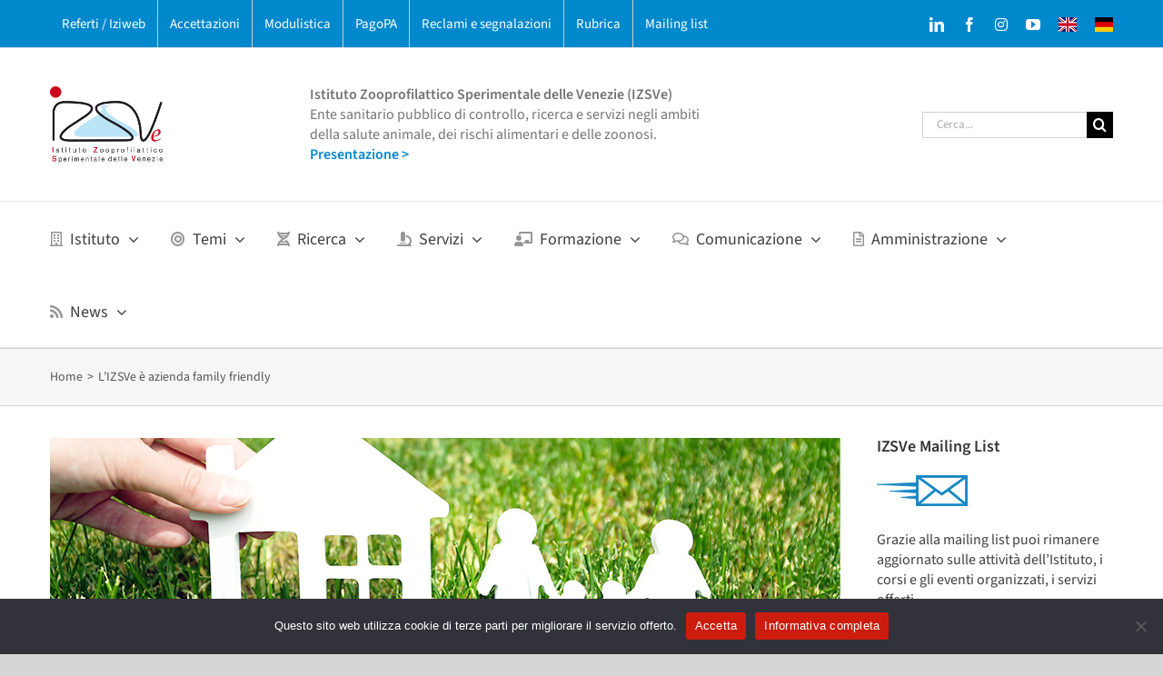

--- FILE ---
content_type: text/html; charset=UTF-8
request_url: https://www.izsvenezie.it/izsve-azienda-family-friendly/
body_size: 31567
content:
<!DOCTYPE html>
<html class="avada-html-layout-wide avada-html-header-position-top" dir="ltr" lang="it-IT" prefix="og: http://ogp.me/ns# fb: http://ogp.me/ns/fb#">
<head>
	<meta http-equiv="X-UA-Compatible" content="IE=edge" />
	<meta http-equiv="Content-Type" content="text/html; charset=utf-8"/>
	<meta name="viewport" content="width=device-width, initial-scale=1" />
	<title>L’IZSVe è azienda family friendly</title>

		<!-- All in One SEO 4.9.3 - aioseo.com -->
	<meta name="description" content="Acqusita la Certificazione Audit Famiglia&amp;Lavoro che attesta come la gestione del personale dell’ente sia orientata alla famiglia" />
	<meta name="robots" content="max-image-preview:large" />
	<meta name="author" content="Redazione"/>
	<link rel="canonical" href="https://www.izsvenezie.it/izsve-azienda-family-friendly/" />
	<meta name="generator" content="All in One SEO (AIOSEO) 4.9.3" />
		<!-- All in One SEO -->

<link rel="alternate" type="application/rss+xml" title=" &raquo; Feed" href="https://www.izsvenezie.it/feed/" />
<link rel="alternate" type="application/rss+xml" title=" &raquo; Feed dei commenti" href="https://www.izsvenezie.it/comments/feed/" />
								<link rel="icon" href="https://www.izsvenezie.it/wp-content/uploads/2014/12/izsvenezie-favicon-2.png" type="image/png" />
		
					<!-- Apple Touch Icon -->
						<link rel="apple-touch-icon" sizes="180x180" href="https://www.izsvenezie.it/wp-content/uploads/2014/12/izsvenezie-favicon-3.png" type="image/png">
		
					<!-- Android Icon -->
						<link rel="icon" sizes="192x192" href="https://www.izsvenezie.it/wp-content/uploads/2014/12/izsvenezie-favicon-3.png" type="image/png">
		
					<!-- MS Edge Icon -->
						<meta name="msapplication-TileImage" content="https://www.izsvenezie.it/wp-content/uploads/2014/12/izsvenezie-favicon-3.png" type="image/png">
				<link rel="alternate" title="oEmbed (JSON)" type="application/json+oembed" href="https://www.izsvenezie.it/wp-json/oembed/1.0/embed?url=https%3A%2F%2Fwww.izsvenezie.it%2Fizsve-azienda-family-friendly%2F" />
<link rel="alternate" title="oEmbed (XML)" type="text/xml+oembed" href="https://www.izsvenezie.it/wp-json/oembed/1.0/embed?url=https%3A%2F%2Fwww.izsvenezie.it%2Fizsve-azienda-family-friendly%2F&#038;format=xml" />
<style id='wp-img-auto-sizes-contain-inline-css' type='text/css'>
img:is([sizes=auto i],[sizes^="auto," i]){contain-intrinsic-size:3000px 1500px}
/*# sourceURL=wp-img-auto-sizes-contain-inline-css */
</style>
<link rel='stylesheet' id='cookie-notice-front-css' href='https://www.izsvenezie.it/wp-content/plugins/cookie-notice/css/front.min.css?ver=2.5.11' type='text/css' media='all' />
<link rel='stylesheet' id='sigijh-front_css-css' href='https://www.izsvenezie.it/wp-content/plugins/just-highlight/css/style.css?ver=6.9' type='text/css' media='all' />
<link rel='stylesheet' id='ssb-front-css-css' href='https://www.izsvenezie.it/wp-content/plugins/simple-social-buttons/assets/css/front.css?ver=6.2.0' type='text/css' media='all' />
<link rel='stylesheet' id='child-style-css' href='https://www.izsvenezie.it/wp-content/themes/Avada-Child-Theme/style.css?ver=6.9' type='text/css' media='all' />
<link rel='stylesheet' id='fusion-dynamic-css-css' href='https://www.izsvenezie.it/wp-content/uploads/fusion-styles/750d7be740deab14363394c6b25c21f3.min.css?ver=3.14.2' type='text/css' media='all' />
<script type="text/javascript" src="https://www.izsvenezie.it/wp-includes/js/jquery/jquery.min.js?ver=3.7.1" id="jquery-core-js"></script>
<script type="text/javascript" src="https://www.izsvenezie.it/wp-includes/js/jquery/jquery-migrate.min.js?ver=3.4.1" id="jquery-migrate-js"></script>
<link rel="https://api.w.org/" href="https://www.izsvenezie.it/wp-json/" /><link rel="alternate" title="JSON" type="application/json" href="https://www.izsvenezie.it/wp-json/wp/v2/posts/25714" /><link rel="EditURI" type="application/rsd+xml" title="RSD" href="https://www.izsvenezie.it/xmlrpc.php?rsd" />
<meta name="generator" content="WordPress 6.9" />
<link rel='shortlink' href='https://www.izsvenezie.it/?p=25714' />
 <style media="screen">

		.simplesocialbuttons.simplesocialbuttons_inline .ssb-fb-like, .simplesocialbuttons.simplesocialbuttons_inline amp-facebook-like {
	  margin: 0px 20px 30px 5px;
	}
		 /*inline margin*/
	
	
	
	
	
	
			 .simplesocialbuttons.simplesocialbuttons_inline.simplesocial-simple-icons button{
		 margin: 0px 20px 30px 5px;
	 }

			 /*margin-digbar*/

	
	
	
	
	
	
	
</style>
<style type="text/css" id="css-fb-visibility">@media screen and (max-width: 640px){.fusion-no-small-visibility{display:none !important;}body .sm-text-align-center{text-align:center !important;}body .sm-text-align-left{text-align:left !important;}body .sm-text-align-right{text-align:right !important;}body .sm-text-align-justify{text-align:justify !important;}body .sm-flex-align-center{justify-content:center !important;}body .sm-flex-align-flex-start{justify-content:flex-start !important;}body .sm-flex-align-flex-end{justify-content:flex-end !important;}body .sm-mx-auto{margin-left:auto !important;margin-right:auto !important;}body .sm-ml-auto{margin-left:auto !important;}body .sm-mr-auto{margin-right:auto !important;}body .fusion-absolute-position-small{position:absolute;width:100%;}.awb-sticky.awb-sticky-small{ position: sticky; top: var(--awb-sticky-offset,0); }}@media screen and (min-width: 641px) and (max-width: 1024px){.fusion-no-medium-visibility{display:none !important;}body .md-text-align-center{text-align:center !important;}body .md-text-align-left{text-align:left !important;}body .md-text-align-right{text-align:right !important;}body .md-text-align-justify{text-align:justify !important;}body .md-flex-align-center{justify-content:center !important;}body .md-flex-align-flex-start{justify-content:flex-start !important;}body .md-flex-align-flex-end{justify-content:flex-end !important;}body .md-mx-auto{margin-left:auto !important;margin-right:auto !important;}body .md-ml-auto{margin-left:auto !important;}body .md-mr-auto{margin-right:auto !important;}body .fusion-absolute-position-medium{position:absolute;width:100%;}.awb-sticky.awb-sticky-medium{ position: sticky; top: var(--awb-sticky-offset,0); }}@media screen and (min-width: 1025px){.fusion-no-large-visibility{display:none !important;}body .lg-text-align-center{text-align:center !important;}body .lg-text-align-left{text-align:left !important;}body .lg-text-align-right{text-align:right !important;}body .lg-text-align-justify{text-align:justify !important;}body .lg-flex-align-center{justify-content:center !important;}body .lg-flex-align-flex-start{justify-content:flex-start !important;}body .lg-flex-align-flex-end{justify-content:flex-end !important;}body .lg-mx-auto{margin-left:auto !important;margin-right:auto !important;}body .lg-ml-auto{margin-left:auto !important;}body .lg-mr-auto{margin-right:auto !important;}body .fusion-absolute-position-large{position:absolute;width:100%;}.awb-sticky.awb-sticky-large{ position: sticky; top: var(--awb-sticky-offset,0); }}</style>		<script type="text/javascript">
			var doc = document.documentElement;
			doc.setAttribute( 'data-useragent', navigator.userAgent );
		</script>
		
<!-- START - Open Graph and Twitter Card Tags 3.3.7 -->
 <!-- Facebook Open Graph -->
  <meta property="og:locale" content="it_IT"/>
  <meta property="og:site_name" content=""/>
  <meta property="og:title" content="L’IZSVe è azienda family friendly"/>
  <meta property="og:url" content="https://www.izsvenezie.it/izsve-azienda-family-friendly/"/>
  <meta property="og:type" content="article"/>
  <meta property="og:description" content="Si è conclusa a dicembre 2017 la prima tappa del progetto “Family Friendly” che ha visto l’Istituto Zooprofilattico Sperimentale delle Venezie impegnato in un programma di conciliazione dei tempi di vita e di lavoro, con l’obiettivo di creare un ambiente favorevole per lavorare e fare comunità.

Il percorso cominciato nel 2015 ha permesso all’IZSVe di conseguire un primo importante risultato con l’acquisizione della Certificazione per l’Audit Famiglia&amp;Lavoro (Decreto n.165 del 29/12/2016, All. C), che attesta in che misura la politica di gestione del personale dell’ente sia orientata alla famiglia, sulla base di standard internazionali.
Che cos’è l’audit famiglia e lavoro?
La certificazione family friendly si acquisisce con un audit, lo strumento che permette di avviare un processo di valutazione sistematica, documentata e obiettiva delle politiche di gestione  del personale adottate da un’impresa/struttura organizzativa.

L’intento è di pervenire alla definizione condivisa di misure migliorative della conciliabilità famiglia-lavoro, da monitorare nel corso di un triennio. Il percorso prevede un’analisi della situazione di partenza e la definizione di misure migliorative da introdurre, su cui viene firmato un formale impegno per realizzarle. In questo modo si acquisisce il Certificato “Audit Famiglia&amp;Lavoro”.

L’IZSVe ha intrapreso questo percorso grazie al finanziamento ottenuto in seguito alla partecipazione al Bando regionale “Programmi aziende Family Friendly e Audit Famiglia &amp; Lavoro” emesso nel 2014 dalla Regione del Veneto.
E una volta certificati?
Al termine del triennio, accertato da parte dell’organo territoriale competente – Auditrat – il  raggiungimento da parte dell’impresa/unità organizzativa delle misure concordate, si ottiene la conferma del certificato. Il marchio europeo “Audit Famiglia&amp;Lavoro” è rilasciato dalla fondazione Berufundfamilie GmbH di Francoforte, Germania.
Gli obiettivi family friendly
La certificazione ha consentito di analizzare la situazione dell’IZSVe e di definire una tabella di marcia, per dare continuità alla certificazione stessa, dove sono stati individuati i principali campi di azione in favore dei dipendenti e della conciliazione tempi di vita - tempi di lavoro:

 	orario di lavoro
 	organizzazione e processi di lavoro
 	politica dell’informazione e comunicazione
 	sviluppo del personale
 	servizi per la famiglia

È in programma a gennaio 2018 un audit di verifica del raggiungimento degli obiettivi proposti. Seguirà quindi una nuova programmazione di interventi al fine di mantenere l’IZSVe un’azienda family friendly anche per i prossimi anni."/>
  <meta property="og:image" content="https://www.izsvenezie.it/wp-content/uploads/2017/12/family-friendly.jpg"/>
  <meta property="og:image:url" content="https://www.izsvenezie.it/wp-content/uploads/2017/12/family-friendly.jpg"/>
  <meta property="og:image:secure_url" content="https://www.izsvenezie.it/wp-content/uploads/2017/12/family-friendly.jpg"/>
  <meta property="article:published_time" content="2017-12-22T12:29:50+01:00"/>
  <meta property="article:modified_time" content="2020-01-22T13:06:03+01:00" />
  <meta property="og:updated_time" content="2020-01-22T13:06:03+01:00" />
  <meta property="article:section" content="Istituto &amp; Amministrazione"/>
  <meta property="article:section" content="SCA1 - Risorse umane"/>
  <meta property="article:publisher" content="https://www.facebook.com/izsvenezie/"/>
 <!-- Google+ / Schema.org -->
 <!-- Twitter Cards -->
  <meta name="twitter:title" content="L’IZSVe è azienda family friendly"/>
  <meta name="twitter:url" content="https://www.izsvenezie.it/izsve-azienda-family-friendly/"/>
  <meta name="twitter:description" content="Si è conclusa a dicembre 2017 la prima tappa del progetto “Family Friendly” che ha visto l’Istituto Zooprofilattico Sperimentale delle Venezie impegnato in un programma di conciliazione dei tempi di vita e di lavoro, con l’obiettivo di creare un ambiente favorevole per lavorare e fare comunità.

Il percorso cominciato nel 2015 ha permesso all’IZSVe di conseguire un primo importante risultato con l’acquisizione della Certificazione per l’Audit Famiglia&amp;Lavoro (Decreto n.165 del 29/12/2016, All. C), che attesta in che misura la politica di gestione del personale dell’ente sia orientata alla famiglia, sulla base di standard internazionali.
Che cos’è l’audit famiglia e lavoro?
La certificazione family friendly si acquisisce con un audit, lo strumento che permette di avviare un processo di valutazione sistematica, documentata e obiettiva delle politiche di gestione  del personale adottate da un’impresa/struttura organizzativa.

L’intento è di pervenire alla definizione condivisa di misure migliorative della conciliabilità famiglia-lavoro, da monitorare nel corso di un triennio. Il percorso prevede un’analisi della situazione di partenza e la definizione di misure migliorative da introdurre, su cui viene firmato un formale impegno per realizzarle. In questo modo si acquisisce il Certificato “Audit Famiglia&amp;Lavoro”.

L’IZSVe ha intrapreso questo percorso grazie al finanziamento ottenuto in seguito alla partecipazione al Bando regionale “Programmi aziende Family Friendly e Audit Famiglia &amp; Lavoro” emesso nel 2014 dalla Regione del Veneto.
E una volta certificati?
Al termine del triennio, accertato da parte dell’organo territoriale competente – Auditrat – il  raggiungimento da parte dell’impresa/unità organizzativa delle misure concordate, si ottiene la conferma del certificato. Il marchio europeo “Audit Famiglia&amp;Lavoro” è rilasciato dalla fondazione Berufundfamilie GmbH di Francoforte, Germania.
Gli obiettivi family friendly
La certificazione ha consentito di analizzare la situazione dell’IZSVe e di definire una tabella di marcia, per dare continuità alla certificazione stessa, dove sono stati individuati i principali campi di azione in favore dei dipendenti e della conciliazione tempi di vita - tempi di lavoro:

 	orario di lavoro
 	organizzazione e processi di lavoro
 	politica dell’informazione e comunicazione
 	sviluppo del personale
 	servizi per la famiglia

È in programma a gennaio 2018 un audit di verifica del raggiungimento degli obiettivi proposti. Seguirà quindi una nuova programmazione di interventi al fine di mantenere l’IZSVe un’azienda family friendly anche per i prossimi anni."/>
  <meta name="twitter:image" content="https://www.izsvenezie.it/wp-content/uploads/2017/12/family-friendly.jpg"/>
  <meta name="twitter:card" content="summary_large_image"/>
 <!-- SEO -->
 <!-- Misc. tags -->
 <!-- is_singular -->
<!-- END - Open Graph and Twitter Card Tags 3.3.7 -->
	

	<script type="text/javascript">
  var _paq = window._paq = window._paq || [];
  /* tracker methods like "setCustomDimension" should be called before "trackPageView" */
  _paq.push(['trackPageView']);
  _paq.push(['enableLinkTracking']);
  (function() {
    var u="https://ingestion.webanalytics.italia.it/";
    _paq.push(['setTrackerUrl', u+'matomo.php']);
    _paq.push(['setSiteId', 'e8p7wz6pLX']);
    var d=document, g=d.createElement('script'), s=d.getElementsByTagName('script')[0];
    g.type='text/javascript'; g.async=true; g.src=u+'matomo.js'; s.parentNode.insertBefore(g,s);
  })();
</script>
<!-- End Matomo Code --><style id='global-styles-inline-css' type='text/css'>
:root{--wp--preset--aspect-ratio--square: 1;--wp--preset--aspect-ratio--4-3: 4/3;--wp--preset--aspect-ratio--3-4: 3/4;--wp--preset--aspect-ratio--3-2: 3/2;--wp--preset--aspect-ratio--2-3: 2/3;--wp--preset--aspect-ratio--16-9: 16/9;--wp--preset--aspect-ratio--9-16: 9/16;--wp--preset--color--black: #000000;--wp--preset--color--cyan-bluish-gray: #abb8c3;--wp--preset--color--white: #ffffff;--wp--preset--color--pale-pink: #f78da7;--wp--preset--color--vivid-red: #cf2e2e;--wp--preset--color--luminous-vivid-orange: #ff6900;--wp--preset--color--luminous-vivid-amber: #fcb900;--wp--preset--color--light-green-cyan: #7bdcb5;--wp--preset--color--vivid-green-cyan: #00d084;--wp--preset--color--pale-cyan-blue: #8ed1fc;--wp--preset--color--vivid-cyan-blue: #0693e3;--wp--preset--color--vivid-purple: #9b51e0;--wp--preset--color--awb-color-1: #ffffff;--wp--preset--color--awb-color-2: #f6f6f6;--wp--preset--color--awb-color-3: #ebeaea;--wp--preset--color--awb-color-4: #e0dede;--wp--preset--color--awb-color-5: #dddddd;--wp--preset--color--awb-color-6: #0088cc;--wp--preset--color--awb-color-7: #3f3f3f;--wp--preset--color--awb-color-8: #333333;--wp--preset--color--awb-color-custom-10: #65bc7b;--wp--preset--color--awb-color-custom-11: #e8e8e8;--wp--preset--color--awb-color-custom-12: #e5e5e5;--wp--preset--color--awb-color-custom-13: #f2f3f5;--wp--preset--gradient--vivid-cyan-blue-to-vivid-purple: linear-gradient(135deg,rgb(6,147,227) 0%,rgb(155,81,224) 100%);--wp--preset--gradient--light-green-cyan-to-vivid-green-cyan: linear-gradient(135deg,rgb(122,220,180) 0%,rgb(0,208,130) 100%);--wp--preset--gradient--luminous-vivid-amber-to-luminous-vivid-orange: linear-gradient(135deg,rgb(252,185,0) 0%,rgb(255,105,0) 100%);--wp--preset--gradient--luminous-vivid-orange-to-vivid-red: linear-gradient(135deg,rgb(255,105,0) 0%,rgb(207,46,46) 100%);--wp--preset--gradient--very-light-gray-to-cyan-bluish-gray: linear-gradient(135deg,rgb(238,238,238) 0%,rgb(169,184,195) 100%);--wp--preset--gradient--cool-to-warm-spectrum: linear-gradient(135deg,rgb(74,234,220) 0%,rgb(151,120,209) 20%,rgb(207,42,186) 40%,rgb(238,44,130) 60%,rgb(251,105,98) 80%,rgb(254,248,76) 100%);--wp--preset--gradient--blush-light-purple: linear-gradient(135deg,rgb(255,206,236) 0%,rgb(152,150,240) 100%);--wp--preset--gradient--blush-bordeaux: linear-gradient(135deg,rgb(254,205,165) 0%,rgb(254,45,45) 50%,rgb(107,0,62) 100%);--wp--preset--gradient--luminous-dusk: linear-gradient(135deg,rgb(255,203,112) 0%,rgb(199,81,192) 50%,rgb(65,88,208) 100%);--wp--preset--gradient--pale-ocean: linear-gradient(135deg,rgb(255,245,203) 0%,rgb(182,227,212) 50%,rgb(51,167,181) 100%);--wp--preset--gradient--electric-grass: linear-gradient(135deg,rgb(202,248,128) 0%,rgb(113,206,126) 100%);--wp--preset--gradient--midnight: linear-gradient(135deg,rgb(2,3,129) 0%,rgb(40,116,252) 100%);--wp--preset--font-size--small: 12px;--wp--preset--font-size--medium: 20px;--wp--preset--font-size--large: 24px;--wp--preset--font-size--x-large: 42px;--wp--preset--font-size--normal: 16px;--wp--preset--font-size--xlarge: 32px;--wp--preset--font-size--huge: 48px;--wp--preset--spacing--20: 0.44rem;--wp--preset--spacing--30: 0.67rem;--wp--preset--spacing--40: 1rem;--wp--preset--spacing--50: 1.5rem;--wp--preset--spacing--60: 2.25rem;--wp--preset--spacing--70: 3.38rem;--wp--preset--spacing--80: 5.06rem;--wp--preset--shadow--natural: 6px 6px 9px rgba(0, 0, 0, 0.2);--wp--preset--shadow--deep: 12px 12px 50px rgba(0, 0, 0, 0.4);--wp--preset--shadow--sharp: 6px 6px 0px rgba(0, 0, 0, 0.2);--wp--preset--shadow--outlined: 6px 6px 0px -3px rgb(255, 255, 255), 6px 6px rgb(0, 0, 0);--wp--preset--shadow--crisp: 6px 6px 0px rgb(0, 0, 0);}:where(.is-layout-flex){gap: 0.5em;}:where(.is-layout-grid){gap: 0.5em;}body .is-layout-flex{display: flex;}.is-layout-flex{flex-wrap: wrap;align-items: center;}.is-layout-flex > :is(*, div){margin: 0;}body .is-layout-grid{display: grid;}.is-layout-grid > :is(*, div){margin: 0;}:where(.wp-block-columns.is-layout-flex){gap: 2em;}:where(.wp-block-columns.is-layout-grid){gap: 2em;}:where(.wp-block-post-template.is-layout-flex){gap: 1.25em;}:where(.wp-block-post-template.is-layout-grid){gap: 1.25em;}.has-black-color{color: var(--wp--preset--color--black) !important;}.has-cyan-bluish-gray-color{color: var(--wp--preset--color--cyan-bluish-gray) !important;}.has-white-color{color: var(--wp--preset--color--white) !important;}.has-pale-pink-color{color: var(--wp--preset--color--pale-pink) !important;}.has-vivid-red-color{color: var(--wp--preset--color--vivid-red) !important;}.has-luminous-vivid-orange-color{color: var(--wp--preset--color--luminous-vivid-orange) !important;}.has-luminous-vivid-amber-color{color: var(--wp--preset--color--luminous-vivid-amber) !important;}.has-light-green-cyan-color{color: var(--wp--preset--color--light-green-cyan) !important;}.has-vivid-green-cyan-color{color: var(--wp--preset--color--vivid-green-cyan) !important;}.has-pale-cyan-blue-color{color: var(--wp--preset--color--pale-cyan-blue) !important;}.has-vivid-cyan-blue-color{color: var(--wp--preset--color--vivid-cyan-blue) !important;}.has-vivid-purple-color{color: var(--wp--preset--color--vivid-purple) !important;}.has-black-background-color{background-color: var(--wp--preset--color--black) !important;}.has-cyan-bluish-gray-background-color{background-color: var(--wp--preset--color--cyan-bluish-gray) !important;}.has-white-background-color{background-color: var(--wp--preset--color--white) !important;}.has-pale-pink-background-color{background-color: var(--wp--preset--color--pale-pink) !important;}.has-vivid-red-background-color{background-color: var(--wp--preset--color--vivid-red) !important;}.has-luminous-vivid-orange-background-color{background-color: var(--wp--preset--color--luminous-vivid-orange) !important;}.has-luminous-vivid-amber-background-color{background-color: var(--wp--preset--color--luminous-vivid-amber) !important;}.has-light-green-cyan-background-color{background-color: var(--wp--preset--color--light-green-cyan) !important;}.has-vivid-green-cyan-background-color{background-color: var(--wp--preset--color--vivid-green-cyan) !important;}.has-pale-cyan-blue-background-color{background-color: var(--wp--preset--color--pale-cyan-blue) !important;}.has-vivid-cyan-blue-background-color{background-color: var(--wp--preset--color--vivid-cyan-blue) !important;}.has-vivid-purple-background-color{background-color: var(--wp--preset--color--vivid-purple) !important;}.has-black-border-color{border-color: var(--wp--preset--color--black) !important;}.has-cyan-bluish-gray-border-color{border-color: var(--wp--preset--color--cyan-bluish-gray) !important;}.has-white-border-color{border-color: var(--wp--preset--color--white) !important;}.has-pale-pink-border-color{border-color: var(--wp--preset--color--pale-pink) !important;}.has-vivid-red-border-color{border-color: var(--wp--preset--color--vivid-red) !important;}.has-luminous-vivid-orange-border-color{border-color: var(--wp--preset--color--luminous-vivid-orange) !important;}.has-luminous-vivid-amber-border-color{border-color: var(--wp--preset--color--luminous-vivid-amber) !important;}.has-light-green-cyan-border-color{border-color: var(--wp--preset--color--light-green-cyan) !important;}.has-vivid-green-cyan-border-color{border-color: var(--wp--preset--color--vivid-green-cyan) !important;}.has-pale-cyan-blue-border-color{border-color: var(--wp--preset--color--pale-cyan-blue) !important;}.has-vivid-cyan-blue-border-color{border-color: var(--wp--preset--color--vivid-cyan-blue) !important;}.has-vivid-purple-border-color{border-color: var(--wp--preset--color--vivid-purple) !important;}.has-vivid-cyan-blue-to-vivid-purple-gradient-background{background: var(--wp--preset--gradient--vivid-cyan-blue-to-vivid-purple) !important;}.has-light-green-cyan-to-vivid-green-cyan-gradient-background{background: var(--wp--preset--gradient--light-green-cyan-to-vivid-green-cyan) !important;}.has-luminous-vivid-amber-to-luminous-vivid-orange-gradient-background{background: var(--wp--preset--gradient--luminous-vivid-amber-to-luminous-vivid-orange) !important;}.has-luminous-vivid-orange-to-vivid-red-gradient-background{background: var(--wp--preset--gradient--luminous-vivid-orange-to-vivid-red) !important;}.has-very-light-gray-to-cyan-bluish-gray-gradient-background{background: var(--wp--preset--gradient--very-light-gray-to-cyan-bluish-gray) !important;}.has-cool-to-warm-spectrum-gradient-background{background: var(--wp--preset--gradient--cool-to-warm-spectrum) !important;}.has-blush-light-purple-gradient-background{background: var(--wp--preset--gradient--blush-light-purple) !important;}.has-blush-bordeaux-gradient-background{background: var(--wp--preset--gradient--blush-bordeaux) !important;}.has-luminous-dusk-gradient-background{background: var(--wp--preset--gradient--luminous-dusk) !important;}.has-pale-ocean-gradient-background{background: var(--wp--preset--gradient--pale-ocean) !important;}.has-electric-grass-gradient-background{background: var(--wp--preset--gradient--electric-grass) !important;}.has-midnight-gradient-background{background: var(--wp--preset--gradient--midnight) !important;}.has-small-font-size{font-size: var(--wp--preset--font-size--small) !important;}.has-medium-font-size{font-size: var(--wp--preset--font-size--medium) !important;}.has-large-font-size{font-size: var(--wp--preset--font-size--large) !important;}.has-x-large-font-size{font-size: var(--wp--preset--font-size--x-large) !important;}
/*# sourceURL=global-styles-inline-css */
</style>
<style id='wp-block-library-inline-css' type='text/css'>
:root{--wp-block-synced-color:#7a00df;--wp-block-synced-color--rgb:122,0,223;--wp-bound-block-color:var(--wp-block-synced-color);--wp-editor-canvas-background:#ddd;--wp-admin-theme-color:#007cba;--wp-admin-theme-color--rgb:0,124,186;--wp-admin-theme-color-darker-10:#006ba1;--wp-admin-theme-color-darker-10--rgb:0,107,160.5;--wp-admin-theme-color-darker-20:#005a87;--wp-admin-theme-color-darker-20--rgb:0,90,135;--wp-admin-border-width-focus:2px}@media (min-resolution:192dpi){:root{--wp-admin-border-width-focus:1.5px}}.wp-element-button{cursor:pointer}:root .has-very-light-gray-background-color{background-color:#eee}:root .has-very-dark-gray-background-color{background-color:#313131}:root .has-very-light-gray-color{color:#eee}:root .has-very-dark-gray-color{color:#313131}:root .has-vivid-green-cyan-to-vivid-cyan-blue-gradient-background{background:linear-gradient(135deg,#00d084,#0693e3)}:root .has-purple-crush-gradient-background{background:linear-gradient(135deg,#34e2e4,#4721fb 50%,#ab1dfe)}:root .has-hazy-dawn-gradient-background{background:linear-gradient(135deg,#faaca8,#dad0ec)}:root .has-subdued-olive-gradient-background{background:linear-gradient(135deg,#fafae1,#67a671)}:root .has-atomic-cream-gradient-background{background:linear-gradient(135deg,#fdd79a,#004a59)}:root .has-nightshade-gradient-background{background:linear-gradient(135deg,#330968,#31cdcf)}:root .has-midnight-gradient-background{background:linear-gradient(135deg,#020381,#2874fc)}:root{--wp--preset--font-size--normal:16px;--wp--preset--font-size--huge:42px}.has-regular-font-size{font-size:1em}.has-larger-font-size{font-size:2.625em}.has-normal-font-size{font-size:var(--wp--preset--font-size--normal)}.has-huge-font-size{font-size:var(--wp--preset--font-size--huge)}.has-text-align-center{text-align:center}.has-text-align-left{text-align:left}.has-text-align-right{text-align:right}.has-fit-text{white-space:nowrap!important}#end-resizable-editor-section{display:none}.aligncenter{clear:both}.items-justified-left{justify-content:flex-start}.items-justified-center{justify-content:center}.items-justified-right{justify-content:flex-end}.items-justified-space-between{justify-content:space-between}.screen-reader-text{border:0;clip-path:inset(50%);height:1px;margin:-1px;overflow:hidden;padding:0;position:absolute;width:1px;word-wrap:normal!important}.screen-reader-text:focus{background-color:#ddd;clip-path:none;color:#444;display:block;font-size:1em;height:auto;left:5px;line-height:normal;padding:15px 23px 14px;text-decoration:none;top:5px;width:auto;z-index:100000}html :where(.has-border-color){border-style:solid}html :where([style*=border-top-color]){border-top-style:solid}html :where([style*=border-right-color]){border-right-style:solid}html :where([style*=border-bottom-color]){border-bottom-style:solid}html :where([style*=border-left-color]){border-left-style:solid}html :where([style*=border-width]){border-style:solid}html :where([style*=border-top-width]){border-top-style:solid}html :where([style*=border-right-width]){border-right-style:solid}html :where([style*=border-bottom-width]){border-bottom-style:solid}html :where([style*=border-left-width]){border-left-style:solid}html :where(img[class*=wp-image-]){height:auto;max-width:100%}:where(figure){margin:0 0 1em}html :where(.is-position-sticky){--wp-admin--admin-bar--position-offset:var(--wp-admin--admin-bar--height,0px)}@media screen and (max-width:600px){html :where(.is-position-sticky){--wp-admin--admin-bar--position-offset:0px}}
/*wp_block_styles_on_demand_placeholder:6971ef6fed2ab*/
/*# sourceURL=wp-block-library-inline-css */
</style>
<style id='wp-block-library-theme-inline-css' type='text/css'>
.wp-block-audio :where(figcaption){color:#555;font-size:13px;text-align:center}.is-dark-theme .wp-block-audio :where(figcaption){color:#ffffffa6}.wp-block-audio{margin:0 0 1em}.wp-block-code{border:1px solid #ccc;border-radius:4px;font-family:Menlo,Consolas,monaco,monospace;padding:.8em 1em}.wp-block-embed :where(figcaption){color:#555;font-size:13px;text-align:center}.is-dark-theme .wp-block-embed :where(figcaption){color:#ffffffa6}.wp-block-embed{margin:0 0 1em}.blocks-gallery-caption{color:#555;font-size:13px;text-align:center}.is-dark-theme .blocks-gallery-caption{color:#ffffffa6}:root :where(.wp-block-image figcaption){color:#555;font-size:13px;text-align:center}.is-dark-theme :root :where(.wp-block-image figcaption){color:#ffffffa6}.wp-block-image{margin:0 0 1em}.wp-block-pullquote{border-bottom:4px solid;border-top:4px solid;color:currentColor;margin-bottom:1.75em}.wp-block-pullquote :where(cite),.wp-block-pullquote :where(footer),.wp-block-pullquote__citation{color:currentColor;font-size:.8125em;font-style:normal;text-transform:uppercase}.wp-block-quote{border-left:.25em solid;margin:0 0 1.75em;padding-left:1em}.wp-block-quote cite,.wp-block-quote footer{color:currentColor;font-size:.8125em;font-style:normal;position:relative}.wp-block-quote:where(.has-text-align-right){border-left:none;border-right:.25em solid;padding-left:0;padding-right:1em}.wp-block-quote:where(.has-text-align-center){border:none;padding-left:0}.wp-block-quote.is-large,.wp-block-quote.is-style-large,.wp-block-quote:where(.is-style-plain){border:none}.wp-block-search .wp-block-search__label{font-weight:700}.wp-block-search__button{border:1px solid #ccc;padding:.375em .625em}:where(.wp-block-group.has-background){padding:1.25em 2.375em}.wp-block-separator.has-css-opacity{opacity:.4}.wp-block-separator{border:none;border-bottom:2px solid;margin-left:auto;margin-right:auto}.wp-block-separator.has-alpha-channel-opacity{opacity:1}.wp-block-separator:not(.is-style-wide):not(.is-style-dots){width:100px}.wp-block-separator.has-background:not(.is-style-dots){border-bottom:none;height:1px}.wp-block-separator.has-background:not(.is-style-wide):not(.is-style-dots){height:2px}.wp-block-table{margin:0 0 1em}.wp-block-table td,.wp-block-table th{word-break:normal}.wp-block-table :where(figcaption){color:#555;font-size:13px;text-align:center}.is-dark-theme .wp-block-table :where(figcaption){color:#ffffffa6}.wp-block-video :where(figcaption){color:#555;font-size:13px;text-align:center}.is-dark-theme .wp-block-video :where(figcaption){color:#ffffffa6}.wp-block-video{margin:0 0 1em}:root :where(.wp-block-template-part.has-background){margin-bottom:0;margin-top:0;padding:1.25em 2.375em}
/*# sourceURL=/wp-includes/css/dist/block-library/theme.min.css */
</style>
<style id='classic-theme-styles-inline-css' type='text/css'>
/*! This file is auto-generated */
.wp-block-button__link{color:#fff;background-color:#32373c;border-radius:9999px;box-shadow:none;text-decoration:none;padding:calc(.667em + 2px) calc(1.333em + 2px);font-size:1.125em}.wp-block-file__button{background:#32373c;color:#fff;text-decoration:none}
/*# sourceURL=/wp-includes/css/classic-themes.min.css */
</style>
</head>

<body class="wp-singular post-template-default single single-post postid-25714 single-format-standard wp-theme-Avada wp-child-theme-Avada-Child-Theme cookies-not-set has-sidebar fusion-image-hovers fusion-pagination-sizing fusion-button_type- fusion-button_span- fusion-button_gradient- avada-image-rollover-circle-yes avada-image-rollover-yes avada-image-rollover-direction-left fusion-body ltr no-tablet-sticky-header no-mobile-sticky-header no-mobile-slidingbar no-mobile-totop fusion-disable-outline fusion-sub-menu-fade mobile-logo-pos-left layout-wide-mode avada-has-boxed-modal-shadow- layout-scroll-offset-full avada-has-zero-margin-offset-top fusion-top-header menu-text-align-left mobile-menu-design-modern fusion-show-pagination-text fusion-header-layout-v4 avada-responsive avada-footer-fx-none avada-menu-highlight-style-bar fusion-search-form-classic fusion-main-menu-search-dropdown fusion-avatar-square avada-dropdown-styles avada-blog-layout-grid avada-blog-archive-layout-grid avada-header-shadow-no avada-menu-icon-position-left avada-has-megamenu-shadow avada-has-mainmenu-dropdown-divider avada-has-mobile-menu-search avada-has-titlebar-bar_and_content avada-has-pagination-padding avada-flyout-menu-direction-fade avada-ec-views-v1" data-awb-post-id="25714">
		<a class="skip-link screen-reader-text" href="#content">Salta al contenuto</a>

	<div id="boxed-wrapper">
		
		<div id="wrapper" class="fusion-wrapper">
			<div id="home" style="position:relative;top:-1px;"></div>
							
					
			<header class="fusion-header-wrapper">
				<div class="fusion-header-v4 fusion-logo-alignment fusion-logo-left fusion-sticky-menu- fusion-sticky-logo- fusion-mobile-logo- fusion-sticky-menu-only fusion-header-menu-align-left fusion-mobile-menu-design-modern">
					
<div class="fusion-secondary-header">
	<div class="fusion-row">
					<div class="fusion-alignleft">
				<nav class="fusion-secondary-menu" role="navigation" aria-label="Menu Secondario"><ul id="menu-02-top-menu" class="menu"><li  id="menu-item-2030"  class="menu-item menu-item-type-custom menu-item-object-custom menu-item-2030"  data-item-id="2030"><a  href="http://www.izsvenezie.it/servizi/servizi-diagnostici/#iziweb-referti" class="fusion-bar-highlight"><span class="menu-text">Referti / Iziweb</span></a></li><li  id="menu-item-5554"  class="menu-item menu-item-type-custom menu-item-object-custom menu-item-5554"  data-item-id="5554"><a  href="http://www.izsvenezie.it/servizi/servizi-diagnostici/#accettazioni" class="fusion-bar-highlight"><span class="menu-text">Accettazioni</span></a></li><li  id="menu-item-5549"  class="menu-item menu-item-type-post_type menu-item-object-page menu-item-5549"  data-item-id="5549"><a  href="https://www.izsvenezie.it/servizi/modulistica-servizi/" class="fusion-bar-highlight"><span class="menu-text">Modulistica</span></a></li><li  id="menu-item-43835"  class="menu-item menu-item-type-post_type menu-item-object-page menu-item-43835"  data-item-id="43835"><a  href="https://www.izsvenezie.it/servizi/pagopa/" class="fusion-bar-highlight"><span class="menu-text">PagoPA</span></a></li><li  id="menu-item-27566"  class="menu-item menu-item-type-custom menu-item-object-custom menu-item-27566"  data-item-id="27566"><a  target="_blank" rel="noopener noreferrer" href="http://survey.izsvenezie.it/index.php/884391?newtest=Y&#038;lang=it" class="fusion-bar-highlight"><span class="menu-text">Reclami e segnalazioni</span></a></li><li  id="menu-item-3434"  class="menu-item menu-item-type-post_type menu-item-object-page menu-item-3434"  data-item-id="3434"><a  href="https://www.izsvenezie.it/istituto/contatti/rubrica/" class="fusion-bar-highlight"><span class="menu-text">Rubrica</span></a></li><li  id="menu-item-14683"  class="menu-item menu-item-type-post_type menu-item-object-page menu-item-14683"  data-item-id="14683"><a  href="https://www.izsvenezie.it/mailing-list/" class="fusion-bar-highlight"><span class="menu-text">Mailing list</span></a></li></ul></nav><nav class="fusion-mobile-nav-holder fusion-mobile-menu-text-align-left" aria-label="Menu Mobile Secondario"></nav>			</div>
							<div class="fusion-alignright">
				<div class="fusion-social-links-header"><div class="fusion-social-networks"><div class="fusion-social-networks-wrapper"><a  class="fusion-social-network-icon fusion-tooltip fusion-linkedin awb-icon-linkedin" style title="LinkedIn" href="https://www.linkedin.com/company/izsvenezie/" target="_blank" rel="noopener noreferrer"><span class="screen-reader-text">LinkedIn</span></a><a  class="fusion-social-network-icon fusion-tooltip fusion-facebook awb-icon-facebook" style title="Facebook" href="https://www.facebook.com/izsvenezie/" target="_blank" rel="noreferrer"><span class="screen-reader-text">Facebook</span></a><a  class="fusion-social-network-icon fusion-tooltip fa-instagram fab" style title="Instagram" href="https://www.instagram.com/izsvenezie/" target="_blank" rel="noopener noreferrer"><span class="screen-reader-text">Instagram</span></a><a  class="fusion-social-network-icon fusion-tooltip fusion-youtube awb-icon-youtube" style title="YouTube" href="https://www.youtube.com/izsvenezie" target="_blank" rel="noopener noreferrer"><span class="screen-reader-text">YouTube</span></a><a  class="awb-custom-image custom fusion-social-network-icon fusion-tooltip fusion-custom awb-icon-custom" style="position:relative;" title="English version" href="https://www.izsvenezie.com" target="_blank" rel="noopener noreferrer"><span class="screen-reader-text">English version</span><img src="https://www.izsvenezie.it/wp-content/uploads/2020/01/lang-uk.png" style="width:auto;" alt="English version" /></a><a  class="awb-custom-image custom fusion-social-network-icon fusion-tooltip fusion-custom awb-icon-custom" style="position:relative;" title="Deutsch version" href="https://www.izsvenezie.de" target="_blank" rel="noopener noreferrer"><span class="screen-reader-text">Deutsch version</span><img src="https://www.izsvenezie.it/wp-content/uploads/2020/01/lang-de.png" style="width:auto;" alt="Deutsch version" /></a></div></div></div>			</div>
			</div>
</div>
<div class="fusion-header-sticky-height"></div>
<div class="fusion-sticky-header-wrapper"> <!-- start fusion sticky header wrapper -->
	<div class="fusion-header">
		<div class="fusion-row">
							<div class="fusion-logo" data-margin-top="15px" data-margin-bottom="15px" data-margin-left="0px" data-margin-right="0px">
			<a class="fusion-logo-link"  href="https://www.izsvenezie.it/" >

						<!-- standard logo -->
			<img src="https://www.izsvenezie.it/wp-content/uploads/2020/01/logo-izsve-istituto-zooprofilattico-sperimentale-venezie.png" srcset="https://www.izsvenezie.it/wp-content/uploads/2020/01/logo-izsve-istituto-zooprofilattico-sperimentale-venezie.png 1x, https://www.izsvenezie.it/wp-content/uploads/2020/01/logo-izsve-istituto-zooprofilattico-sperimentale-venezie.png 2x" width="945" height="640" style="max-height:640px;height:auto;" alt=" Logo" data-retina_logo_url="https://www.izsvenezie.it/wp-content/uploads/2020/01/logo-izsve-istituto-zooprofilattico-sperimentale-venezie.png" class="fusion-standard-logo" />

			
					</a>
		
<div class="fusion-header-content-3-wrapper">
			<h3 class="fusion-header-tagline">
			<strong>Istituto Zooprofilattico Sperimentale delle Venezie (IZSVe)</strong><br>
Ente sanitario pubblico di controllo, ricerca e servizi negli ambiti<br>della salute animale, dei rischi alimentari e delle zoonosi.<br>
<strong><a href="https://www.izsvenezie.it/istituto/presentazione/">Presentazione ></a></strong>		</h3>
		<div class="fusion-secondary-menu-search">
					<form role="search" class="searchform fusion-search-form  fusion-search-form-classic" method="get" action="https://www.izsvenezie.it/">
			<div class="fusion-search-form-content">

				
				<div class="fusion-search-field search-field">
					<label><span class="screen-reader-text">Cerca per:</span>
													<input type="search" value="" name="s" class="s" placeholder="Cerca..." required aria-required="true" aria-label="Cerca..."/>
											</label>
				</div>
				<div class="fusion-search-button search-button">
					<input type="submit" class="fusion-search-submit searchsubmit" aria-label="Cerca" value="&#xf002;" />
									</div>

				
			</div>


			
		</form>
				</div>
	</div>
</div>
								<div class="fusion-mobile-menu-icons">
							<a href="#" class="fusion-icon awb-icon-bars" aria-label="Attiva/Disattiva menu mobile" aria-expanded="false"></a>
		
					<a href="#" class="fusion-icon awb-icon-search" aria-label="Toggle ricerca mobile"></a>
		
		
			</div>
			
					</div>
	</div>
	<div class="fusion-secondary-main-menu">
		<div class="fusion-row">
			<nav class="fusion-main-menu" aria-label="Menu Principale"><ul id="menu-01-menu-principale" class="fusion-menu"><li  id="menu-item-26"  class="menu-item menu-item-type-post_type menu-item-object-page menu-item-has-children menu-item-26 fusion-dropdown-menu"  data-item-id="26"><a  href="https://www.izsvenezie.it/istituto/" class="fusion-flex-link fusion-bar-highlight"><span class="fusion-megamenu-icon"><i class="glyphicon fa-building far" aria-hidden="true"></i></span><span class="menu-text">Istituto</span> <span class="fusion-caret"><i class="fusion-dropdown-indicator" aria-hidden="true"></i></span></a><ul class="sub-menu"><li  id="menu-item-139"  class="menu-item menu-item-type-post_type menu-item-object-page menu-item-has-children menu-item-139 fusion-dropdown-submenu" ><a  href="https://www.izsvenezie.it/istituto/presentazione/" class="fusion-bar-highlight"><span>Presentazione</span> <span class="fusion-caret"><i class="fusion-dropdown-indicator" aria-hidden="true"></i></span></a><ul class="sub-menu"><li  id="menu-item-61051"  class="menu-item menu-item-type-post_type menu-item-object-page menu-item-61051" ><a  href="https://www.izsvenezie.it/istituto/presentazione/mission-statuto/" class="fusion-bar-highlight"><span>Mission e Statuto</span></a></li><li  id="menu-item-61055"  class="menu-item menu-item-type-post_type menu-item-object-page menu-item-61055" ><a  href="https://www.izsvenezie.it/istituto/presentazione/dove-siamo/" class="fusion-bar-highlight"><span>Dove siamo</span></a></li><li  id="menu-item-61054"  class="menu-item menu-item-type-post_type menu-item-object-page menu-item-61054" ><a  href="https://www.izsvenezie.it/istituto/presentazione/organizzazione/" class="fusion-bar-highlight"><span>Organizzazione</span></a></li><li  id="menu-item-61052"  class="menu-item menu-item-type-post_type menu-item-object-page menu-item-61052" ><a  href="https://www.izsvenezie.it/istituto/presentazione/relazione-tecnica/" class="fusion-bar-highlight"><span>Relazione tecnica</span></a></li><li  id="menu-item-61053"  class="menu-item menu-item-type-post_type menu-item-object-page menu-item-61053" ><a  href="https://www.izsvenezie.it/istituto/presentazione/storia/" class="fusion-bar-highlight"><span>Storia</span></a></li></ul></li><li  id="menu-item-144"  class="menu-item menu-item-type-post_type menu-item-object-page menu-item-has-children menu-item-144 fusion-dropdown-submenu" ><a  href="https://www.izsvenezie.it/istituto/direzione-generale/" class="fusion-bar-highlight"><span>Direzione generale</span> <span class="fusion-caret"><i class="fusion-dropdown-indicator" aria-hidden="true"></i></span></a><ul class="sub-menu"><li  id="menu-item-1551"  class="menu-item menu-item-type-post_type menu-item-object-page menu-item-1551" ><a  href="https://www.izsvenezie.it/istituto/direzione-generale/direttore-generale/" class="fusion-bar-highlight"><span>Direttore generale</span></a></li></ul></li><li  id="menu-item-145"  class="menu-item menu-item-type-post_type menu-item-object-page menu-item-has-children menu-item-145 fusion-dropdown-submenu" ><a  href="https://www.izsvenezie.it/istituto/area-tecnico-sanitaria/" class="fusion-bar-highlight"><span>Area tecnico-sanitaria</span> <span class="fusion-caret"><i class="fusion-dropdown-indicator" aria-hidden="true"></i></span></a><ul class="sub-menu"><li  id="menu-item-1335"  class="menu-item menu-item-type-post_type menu-item-object-page menu-item-1335" ><a  href="https://www.izsvenezie.it/istituto/area-tecnico-sanitaria/direttore-sanitario/" class="fusion-bar-highlight"><span>Direttore sanitario</span></a></li><li  id="menu-item-146"  class="menu-item menu-item-type-post_type menu-item-object-page menu-item-146" ><a  href="https://www.izsvenezie.it/istituto/area-tecnico-sanitaria/staff-direzione-sanitaria/" class="fusion-bar-highlight"><span>Staff Direzione sanitaria</span></a></li><li  id="menu-item-148"  class="menu-item menu-item-type-post_type menu-item-object-page menu-item-148" ><a  href="https://www.izsvenezie.it/istituto/area-tecnico-sanitaria/dipartimenti/" class="fusion-bar-highlight"><span>Dipartimenti</span></a></li><li  id="menu-item-149"  class="menu-item menu-item-type-post_type menu-item-object-page menu-item-has-children menu-item-149" ><a  href="https://www.izsvenezie.it/istituto/area-tecnico-sanitaria/strutture-complesse-sede-centrale/" class="fusion-bar-highlight"><span>Sede centrale</span> <span class="fusion-caret"><i class="fusion-dropdown-indicator" aria-hidden="true"></i></span></a><ul class="sub-menu"><li  id="menu-item-156"  class="menu-item menu-item-type-post_type menu-item-object-page menu-item-156" ><a  href="https://www.izsvenezie.it/istituto/area-tecnico-sanitaria/strutture-complesse-sede-centrale/scs0-servizi-generali-supporto/" class="fusion-bar-highlight"><span>SCS0 – Servizi generali di supporto</span></a></li><li  id="menu-item-150"  class="menu-item menu-item-type-post_type menu-item-object-page menu-item-150" ><a  href="https://www.izsvenezie.it/istituto/area-tecnico-sanitaria/strutture-complesse-sede-centrale/scs1-microbiologia-generale-sperimentale/" class="fusion-bar-highlight"><span>SCS1 – Microbiologia generale e sperimentale</span></a></li><li  id="menu-item-151"  class="menu-item menu-item-type-post_type menu-item-object-page menu-item-151" ><a  href="https://www.izsvenezie.it/istituto/area-tecnico-sanitaria/strutture-complesse-sede-centrale/scs2-chimica/" class="fusion-bar-highlight"><span>SCS2 – Chimica</span></a></li><li  id="menu-item-152"  class="menu-item menu-item-type-post_type menu-item-object-page menu-item-152" ><a  href="https://www.izsvenezie.it/istituto/area-tecnico-sanitaria/strutture-complesse-sede-centrale/scs3-diagnostica-specialistica/" class="fusion-bar-highlight"><span>SCS3 – Diagnostica specialistica, istopatologia ed entomologia sanitaria</span></a></li><li  id="menu-item-153"  class="menu-item menu-item-type-post_type menu-item-object-page menu-item-153" ><a  href="https://www.izsvenezie.it/istituto/area-tecnico-sanitaria/strutture-complesse-sede-centrale/scs4-epidemiologia-veterinaria-servizi-ricerca-sanita-pubblica/" class="fusion-bar-highlight"><span>SCS4 – Epidemiologia, servizi e ricerca in sanità pubblica veterinaria</span></a></li><li  id="menu-item-154"  class="menu-item menu-item-type-post_type menu-item-object-page menu-item-154" ><a  href="https://www.izsvenezie.it/istituto/area-tecnico-sanitaria/strutture-complesse-sede-centrale/scs5-ricerca-e-innovazione/" class="fusion-bar-highlight"><span>SCS5 – Ricerca e innovazione</span></a></li><li  id="menu-item-155"  class="menu-item menu-item-type-post_type menu-item-object-page menu-item-155" ><a  href="https://www.izsvenezie.it/istituto/area-tecnico-sanitaria/strutture-complesse-sede-centrale/scs6-virologia-speciale-e-sperimentazione/" class="fusion-bar-highlight"><span>SCS6 – Virologia speciale e sperimentazione</span></a></li><li  id="menu-item-157"  class="menu-item menu-item-type-post_type menu-item-object-page menu-item-157" ><a  href="https://www.izsvenezie.it/istituto/area-tecnico-sanitaria/strutture-complesse-sede-centrale/scs8-valorizzazione-delle-produzioni-alimentari/" class="fusion-bar-highlight"><span>SCS8 – Valorizzazione delle produzioni alimentari</span></a></li></ul></li><li  id="menu-item-158"  class="menu-item menu-item-type-post_type menu-item-object-page menu-item-has-children menu-item-158" ><a  href="https://www.izsvenezie.it/istituto/area-tecnico-sanitaria/strutture-complesse-sezioni-territoriali/" class="fusion-bar-highlight"><span>Sezioni territoriali</span> <span class="fusion-caret"><i class="fusion-dropdown-indicator" aria-hidden="true"></i></span></a><ul class="sub-menu"><li  id="menu-item-159"  class="menu-item menu-item-type-post_type menu-item-object-page menu-item-159" ><a  href="https://www.izsvenezie.it/istituto/area-tecnico-sanitaria/strutture-complesse-sezioni-territoriali/sct1-verona/" class="fusion-bar-highlight"><span>SCT1 – Verona</span></a></li><li  id="menu-item-160"  class="menu-item menu-item-type-post_type menu-item-object-page menu-item-160" ><a  href="https://www.izsvenezie.it/istituto/area-tecnico-sanitaria/strutture-complesse-sezioni-territoriali/sct2-treviso-belluno-venezia/" class="fusion-bar-highlight"><span>SCT2 – Treviso, Belluno e Venezia</span></a></li><li  id="menu-item-161"  class="menu-item menu-item-type-post_type menu-item-object-page menu-item-161" ><a  href="https://www.izsvenezie.it/istituto/area-tecnico-sanitaria/strutture-complesse-sezioni-territoriali/sct3-padova-vicenza-rovigo/" class="fusion-bar-highlight"><span>SCT3 – Padova, Vicenza e Rovigo</span></a></li><li  id="menu-item-162"  class="menu-item menu-item-type-post_type menu-item-object-page menu-item-162" ><a  href="https://www.izsvenezie.it/istituto/area-tecnico-sanitaria/strutture-complesse-sezioni-territoriali/sct4-friuli-venezia-giulia/" class="fusion-bar-highlight"><span>SCT4 – Friuli Venezia Giulia</span></a></li><li  id="menu-item-163"  class="menu-item menu-item-type-post_type menu-item-object-page menu-item-163" ><a  href="https://www.izsvenezie.it/istituto/area-tecnico-sanitaria/strutture-complesse-sezioni-territoriali/sct5-trento/" class="fusion-bar-highlight"><span>SCT5 – Trento</span></a></li><li  id="menu-item-6128"  class="menu-item menu-item-type-post_type menu-item-object-page menu-item-6128" ><a  href="https://www.izsvenezie.it/istituto/area-tecnico-sanitaria/strutture-complesse-sezioni-territoriali/sct6-bolzano/" class="fusion-bar-highlight"><span>SCT6 – Bolzano</span></a></li></ul></li><li  id="menu-item-49000"  class="menu-item menu-item-type-post_type menu-item-object-page menu-item-has-children menu-item-49000" ><a  href="https://www.izsvenezie.it/istituto/area-tecnico-sanitaria/centri-specialistici/" class="fusion-bar-highlight"><span>Centri specialistici</span> <span class="fusion-caret"><i class="fusion-dropdown-indicator" aria-hidden="true"></i></span></a><ul class="sub-menu"><li  id="menu-item-49001"  class="menu-item menu-item-type-post_type menu-item-object-page menu-item-49001" ><a  href="https://www.izsvenezie.it/istituto/area-tecnico-sanitaria/centri-specialistici/animali-affezione/" class="fusion-bar-highlight"><span>Animali d’affezione</span></a></li><li  id="menu-item-53872"  class="menu-item menu-item-type-post_type menu-item-object-page menu-item-53872" ><a  href="https://www.izsvenezie.it/istituto/area-tecnico-sanitaria/centri-specialistici/bovino/" class="fusion-bar-highlight"><span>Bovino</span></a></li><li  id="menu-item-1340"  class="menu-item menu-item-type-post_type menu-item-object-page menu-item-1340" ><a  href="https://www.izsvenezie.it/istituto/area-tecnico-sanitaria/centri-specialistici/centro-specialistico-ittico/" class="fusion-bar-highlight"><span>Ittico</span></a></li><li  id="menu-item-49002"  class="menu-item menu-item-type-post_type menu-item-object-page menu-item-49002" ><a  href="https://www.izsvenezie.it/istituto/area-tecnico-sanitaria/centri-specialistici/fauna-selvatica/" class="fusion-bar-highlight"><span>Fauna selvatica</span></a></li><li  id="menu-item-49003"  class="menu-item menu-item-type-post_type menu-item-object-page menu-item-49003" ><a  href="https://www.izsvenezie.it/istituto/area-tecnico-sanitaria/centri-specialistici/medicina-forense-veterinaria/" class="fusion-bar-highlight"><span>Medicina forense veterinaria</span></a></li></ul></li></ul></li><li  id="menu-item-164"  class="menu-item menu-item-type-post_type menu-item-object-page menu-item-has-children menu-item-164 fusion-dropdown-submenu" ><a  href="https://www.izsvenezie.it/istituto/area-tecnico-amministrativa/" class="fusion-bar-highlight"><span>Area tecnico-amministrativa</span> <span class="fusion-caret"><i class="fusion-dropdown-indicator" aria-hidden="true"></i></span></a><ul class="sub-menu"><li  id="menu-item-1417"  class="menu-item menu-item-type-post_type menu-item-object-page menu-item-1417" ><a  href="https://www.izsvenezie.it/istituto/area-tecnico-amministrativa/direttore-amministrativo/" class="fusion-bar-highlight"><span>Direttore amministrativo</span></a></li><li  id="menu-item-165"  class="menu-item menu-item-type-post_type menu-item-object-page menu-item-165" ><a  href="https://www.izsvenezie.it/istituto/area-tecnico-amministrativa/sca1-risorse-umane/" class="fusion-bar-highlight"><span>SCA1 – Risorse umane</span></a></li><li  id="menu-item-166"  class="menu-item menu-item-type-post_type menu-item-object-page menu-item-166" ><a  href="https://www.izsvenezie.it/istituto/area-tecnico-amministrativa/sca2-acquisti-logistica/" class="fusion-bar-highlight"><span>SCA2 – Acquisti e logistica</span></a></li><li  id="menu-item-27762"  class="menu-item menu-item-type-post_type menu-item-object-page menu-item-27762" ><a  href="https://www.izsvenezie.it/istituto/area-tecnico-amministrativa/sca3-servizio-economico-finanziario/" class="fusion-bar-highlight"><span>SCA3 – Servizio economico finanziario</span></a></li><li  id="menu-item-8673"  class="menu-item menu-item-type-post_type menu-item-object-page menu-item-8673" ><a  href="https://www.izsvenezie.it/istituto/area-tecnico-amministrativa/scst-servizio-tecnico/" class="fusion-bar-highlight"><span>SCST – Servizio tecnico</span></a></li></ul></li><li  id="menu-item-251"  class="menu-item menu-item-type-post_type menu-item-object-page menu-item-has-children menu-item-251 fusion-dropdown-submenu" ><a  href="https://www.izsvenezie.it/istituto/centri-di-referenza/" class="fusion-bar-highlight"><span>Centri di referenza</span> <span class="fusion-caret"><i class="fusion-dropdown-indicator" aria-hidden="true"></i></span></a><ul class="sub-menu"><li  id="menu-item-252"  class="menu-item menu-item-type-post_type menu-item-object-page menu-item-252" ><a  href="https://www.izsvenezie.it/istituto/centri-di-referenza/apicoltura/" class="fusion-bar-highlight"><span>Apicoltura</span></a></li><li  id="menu-item-253"  class="menu-item menu-item-type-post_type menu-item-object-page menu-item-253" ><a  href="https://www.izsvenezie.it/istituto/centri-di-referenza/influenza-aviaria-e-malattia-di-newcastle/" class="fusion-bar-highlight"><span>Influenza aviaria e malattia di Newcastle</span></a></li><li  id="menu-item-254"  class="menu-item menu-item-type-post_type menu-item-object-page menu-item-254" ><a  href="https://www.izsvenezie.it/istituto/centri-di-referenza/interventi-assistiti-con-animali/" class="fusion-bar-highlight"><span>Interventi assistiti con animali</span></a></li><li  id="menu-item-33557"  class="menu-item menu-item-type-post_type menu-item-object-page menu-item-33557" ><a  href="https://www.izsvenezie.it/istituto/centri-di-referenza/malattie-aviarie-emergenti/" class="fusion-bar-highlight"><span>Malattie aviarie emergenti</span></a></li><li  id="menu-item-255"  class="menu-item menu-item-type-post_type menu-item-object-page menu-item-255" ><a  href="https://www.izsvenezie.it/istituto/centri-di-referenza/malattie-dei-pesci-molluschi-e-crostacei/" class="fusion-bar-highlight"><span>Malattie dei pesci, molluschi e crostacei</span></a></li><li  id="menu-item-257"  class="menu-item menu-item-type-post_type menu-item-object-page menu-item-257" ><a  href="https://www.izsvenezie.it/istituto/centri-di-referenza/malattie-infettive-interfaccia-uomo-animale/" class="fusion-bar-highlight"><span>Malattie infettive nell’interfaccia uomo-animale</span></a></li><li  id="menu-item-55461"  class="menu-item menu-item-type-post_type menu-item-object-page menu-item-55461" ><a  href="https://www.izsvenezie.it/istituto/centri-di-referenza/micoplasmosi-aviarie/" class="fusion-bar-highlight"><span>Micoplasmosi aviarie</span></a></li><li  id="menu-item-49088"  class="menu-item menu-item-type-post_type menu-item-object-page menu-item-49088" ><a  href="https://www.izsvenezie.it/istituto/centri-di-referenza/nanomateriali-alimenti/" class="fusion-bar-highlight"><span>Nanomateriali negli alimenti</span></a></li><li  id="menu-item-256"  class="menu-item menu-item-type-post_type menu-item-object-page menu-item-256" ><a  href="https://www.izsvenezie.it/istituto/centri-di-referenza/rabbia/" class="fusion-bar-highlight"><span>Rabbia</span></a></li><li  id="menu-item-3028"  class="menu-item menu-item-type-post_type menu-item-object-page menu-item-3028" ><a  href="https://www.izsvenezie.it/istituto/centri-di-referenza/salmonellosi/" class="fusion-bar-highlight"><span>Salmonellosi</span></a></li></ul></li><li  id="menu-item-1235"  class="menu-item menu-item-type-post_type menu-item-object-page menu-item-has-children menu-item-1235 fusion-dropdown-submenu" ><a  href="https://www.izsvenezie.it/istituto/altri-organi/" class="fusion-bar-highlight"><span>Altri organi</span> <span class="fusion-caret"><i class="fusion-dropdown-indicator" aria-hidden="true"></i></span></a><ul class="sub-menu"><li  id="menu-item-143"  class="menu-item menu-item-type-post_type menu-item-object-page menu-item-143" ><a  href="https://www.izsvenezie.it/istituto/altri-organi/organi-istituzionali/" class="fusion-bar-highlight"><span>Organi istituzionali</span></a></li><li  id="menu-item-167"  class="menu-item menu-item-type-post_type menu-item-object-page menu-item-167" ><a  href="https://www.izsvenezie.it/istituto/altri-organi/comitato-etico/" class="fusion-bar-highlight"><span>Comitato etico</span></a></li><li  id="menu-item-6433"  class="menu-item menu-item-type-post_type menu-item-object-page menu-item-6433" ><a  href="https://www.izsvenezie.it/istituto/altri-organi/organismo-preposto-al-benessere-degli-animali/" class="fusion-bar-highlight"><span>Organismo preposto al benessere degli animali</span></a></li><li  id="menu-item-168"  class="menu-item menu-item-type-post_type menu-item-object-page menu-item-168" ><a  href="https://www.izsvenezie.it/istituto/altri-organi/comitato-unico-di-garanzia/" class="fusion-bar-highlight"><span>Comitato unico di garanzia</span></a></li></ul></li><li  id="menu-item-1279"  class="menu-item menu-item-type-post_type menu-item-object-page menu-item-has-children menu-item-1279 fusion-dropdown-submenu" ><a  href="https://www.izsvenezie.it/istituto/contatti/" class="fusion-bar-highlight"><span>Contatti</span> <span class="fusion-caret"><i class="fusion-dropdown-indicator" aria-hidden="true"></i></span></a><ul class="sub-menu"><li  id="menu-item-7301"  class="menu-item menu-item-type-custom menu-item-object-custom menu-item-7301" ><a  href="http://www.izsvenezie.it/istituto/contatti/" class="fusion-bar-highlight"><span>Sede centrale</span></a></li><li  id="menu-item-7302"  class="menu-item menu-item-type-custom menu-item-object-custom menu-item-7302" ><a  href="http://www.izsvenezie.it/istituto/contatti/#sezioni-territoriali" class="fusion-bar-highlight"><span>Sezioni territoriali</span></a></li><li  id="menu-item-1281"  class="menu-item menu-item-type-custom menu-item-object-custom menu-item-1281" ><a  href="http://www.izsvenezie.it/contatti/rubrica" class="fusion-bar-highlight"><span>Rubrica</span></a></li><li  id="menu-item-27575"  class="menu-item menu-item-type-custom menu-item-object-custom menu-item-27575" ><a  target="_blank" rel="noopener noreferrer" href="https://survey.izsvenezie.it/index.php/884391?newtest=Y&#038;lang=it" class="fusion-bar-highlight"><span>Reclami e segnalazioni</span></a></li></ul></li></ul></li><li  id="menu-item-58"  class="menu-item menu-item-type-post_type menu-item-object-page menu-item-has-children menu-item-58 fusion-dropdown-menu"  data-item-id="58"><a  href="https://www.izsvenezie.it/temi/" class="fusion-flex-link fusion-bar-highlight"><span class="fusion-megamenu-icon"><i class="glyphicon fa-bullseye fas" aria-hidden="true"></i></span><span class="menu-text">Temi</span> <span class="fusion-caret"><i class="fusion-dropdown-indicator" aria-hidden="true"></i></span></a><ul class="sub-menu"><li  id="menu-item-2830"  class="menu-item menu-item-type-post_type menu-item-object-page menu-item-has-children menu-item-2830 fusion-dropdown-submenu" ><a  href="https://www.izsvenezie.it/temi/animali/" class="fusion-bar-highlight"><span>Animali e settori</span> <span class="fusion-caret"><i class="fusion-dropdown-indicator" aria-hidden="true"></i></span></a><ul class="sub-menu"><li  id="menu-item-2831"  class="menu-item menu-item-type-post_type menu-item-object-page menu-item-2831" ><a  href="https://www.izsvenezie.it/temi/animali/animali-da-compagnia/" class="fusion-bar-highlight"><span>Animali da compagnia</span></a></li><li  id="menu-item-2832"  class="menu-item menu-item-type-post_type menu-item-object-page menu-item-2832" ><a  href="https://www.izsvenezie.it/temi/animali/api/" class="fusion-bar-highlight"><span>Api</span></a></li><li  id="menu-item-2837"  class="menu-item menu-item-type-post_type menu-item-object-page menu-item-2837" ><a  href="https://www.izsvenezie.it/temi/animali/artropodi-vettori/" class="fusion-bar-highlight"><span>Artropodi e vettori</span></a></li><li  id="menu-item-2833"  class="menu-item menu-item-type-post_type menu-item-object-page menu-item-2833" ><a  href="https://www.izsvenezie.it/temi/animali/avicoli/" class="fusion-bar-highlight"><span>Avicoli</span></a></li><li  id="menu-item-2834"  class="menu-item menu-item-type-post_type menu-item-object-page menu-item-2834" ><a  href="https://www.izsvenezie.it/temi/animali/bovini/" class="fusion-bar-highlight"><span>Bovini</span></a></li><li  id="menu-item-2836"  class="menu-item menu-item-type-post_type menu-item-object-page menu-item-2836" ><a  href="https://www.izsvenezie.it/temi/animali/fauna-selvatica/" class="fusion-bar-highlight"><span>Fauna selvatica</span></a></li><li  id="menu-item-2838"  class="menu-item menu-item-type-post_type menu-item-object-page menu-item-2838" ><a  href="https://www.izsvenezie.it/temi/animali/ovicaprini/" class="fusion-bar-highlight"><span>Ovicaprini</span></a></li><li  id="menu-item-2839"  class="menu-item menu-item-type-post_type menu-item-object-page menu-item-2839" ><a  href="https://www.izsvenezie.it/temi/animali/pesci-molluschi-crostacei/" class="fusion-bar-highlight"><span>Pesci, molluschi e crostacei</span></a></li><li  id="menu-item-26477"  class="menu-item menu-item-type-post_type menu-item-object-page menu-item-26477" ><a  href="https://www.izsvenezie.it/temi/animali/pipistrelli/" class="fusion-bar-highlight"><span>Pipistrelli</span></a></li><li  id="menu-item-10991"  class="menu-item menu-item-type-post_type menu-item-object-page menu-item-10991" ><a  href="https://www.izsvenezie.it/temi/animali/suini/" class="fusion-bar-highlight"><span>Suini</span></a></li></ul></li><li  id="menu-item-2840"  class="menu-item menu-item-type-post_type menu-item-object-page menu-item-has-children menu-item-2840 fusion-dropdown-submenu" ><a  href="https://www.izsvenezie.it/temi/alimenti-sicuri/" class="fusion-bar-highlight"><span>Alimenti sicuri</span> <span class="fusion-caret"><i class="fusion-dropdown-indicator" aria-hidden="true"></i></span></a><ul class="sub-menu"><li  id="menu-item-2842"  class="menu-item menu-item-type-post_type menu-item-object-page menu-item-2842" ><a  href="https://www.izsvenezie.it/temi/alimenti-sicuri/autocontrollo/" class="fusion-bar-highlight"><span>Autocontrollo</span></a></li><li  id="menu-item-2843"  class="menu-item menu-item-type-post_type menu-item-object-page menu-item-2843" ><a  href="https://www.izsvenezie.it/temi/alimenti-sicuri/comunicazione-rischi-alimentari/" class="fusion-bar-highlight"><span>Comunicazione dei rischi alimentari</span></a></li><li  id="menu-item-2844"  class="menu-item menu-item-type-post_type menu-item-object-page menu-item-2844" ><a  href="https://www.izsvenezie.it/temi/alimenti-sicuri/controllo-ufficiale/" class="fusion-bar-highlight"><span>Controllo ufficiale</span></a></li><li  id="menu-item-47035"  class="menu-item menu-item-type-post_type menu-item-object-page menu-item-47035" ><a  href="https://www.izsvenezie.it/temi/alimenti-sicuri/insetti-edibili/" class="fusion-bar-highlight"><span>Insetti edibili</span></a></li><li  id="menu-item-2859"  class="menu-item menu-item-type-post_type menu-item-object-page menu-item-2859" ><a  href="https://www.izsvenezie.it/temi/alimenti-sicuri/piccole-produzioni-locali/" class="fusion-bar-highlight"><span>Piccole produzioni locali</span></a></li><li  id="menu-item-2845"  class="menu-item menu-item-type-post_type menu-item-object-page menu-item-2845" ><a  href="https://www.izsvenezie.it/temi/alimenti-sicuri/rischio-chimico/" class="fusion-bar-highlight"><span>Rischio chimico</span></a></li><li  id="menu-item-2846"  class="menu-item menu-item-type-post_type menu-item-object-page menu-item-2846" ><a  href="https://www.izsvenezie.it/temi/alimenti-sicuri/rischio-microbiologico/" class="fusion-bar-highlight"><span>Rischio microbiologico</span></a></li></ul></li><li  id="menu-item-2858"  class="menu-item menu-item-type-post_type menu-item-object-page menu-item-has-children menu-item-2858 fusion-dropdown-submenu" ><a  href="https://www.izsvenezie.it/temi/benessere-animale/" class="fusion-bar-highlight"><span>Benessere animale</span> <span class="fusion-caret"><i class="fusion-dropdown-indicator" aria-hidden="true"></i></span></a><ul class="sub-menu"><li  id="menu-item-2851"  class="menu-item menu-item-type-post_type menu-item-object-page menu-item-2851" ><a  href="https://www.izsvenezie.it/temi/benessere-animale/avvelenamenti/" class="fusion-bar-highlight"><span>Avvelenamenti</span></a></li><li  id="menu-item-58298"  class="menu-item menu-item-type-post_type menu-item-object-page menu-item-58298" ><a  href="https://www.izsvenezie.it/temi/benessere-animale/benessere-animali-compagnia-equidi/" class="fusion-bar-highlight"><span>Benessere degli animali da compagnia</span></a></li><li  id="menu-item-7283"  class="menu-item menu-item-type-post_type menu-item-object-page menu-item-7283" ><a  href="https://www.izsvenezie.it/temi/benessere-animale/benessere-degli-animali-da-reddito/" class="fusion-bar-highlight"><span>Benessere degli animali da reddito</span></a></li><li  id="menu-item-49014"  class="menu-item menu-item-type-post_type menu-item-object-page menu-item-49014" ><a  href="https://www.izsvenezie.it/temi/benessere-animale/medicina-forense-veterinaria/" class="fusion-bar-highlight"><span>Medicina forense veterinaria</span></a></li><li  id="menu-item-2864"  class="menu-item menu-item-type-post_type menu-item-object-page menu-item-2864" ><a  href="https://www.izsvenezie.it/temi/benessere-animale/sperimentazione-con-gli-animali/" class="fusion-bar-highlight"><span>Sperimentazione con gli animali</span></a></li></ul></li><li  id="menu-item-58208"  class="menu-item menu-item-type-post_type menu-item-object-page menu-item-has-children menu-item-58208 fusion-dropdown-submenu" ><a  href="https://www.izsvenezie.it/temi/relazione-uomo-animale/" class="fusion-bar-highlight"><span>Relazione uomo-animale</span> <span class="fusion-caret"><i class="fusion-dropdown-indicator" aria-hidden="true"></i></span></a><ul class="sub-menu"><li  id="menu-item-58232"  class="menu-item menu-item-type-post_type menu-item-object-page menu-item-58232" ><a  href="https://www.izsvenezie.it/temi/relazione-uomo-animale/cani-assistenza/" class="fusion-bar-highlight"><span>Cani d’assistenza</span></a></li><li  id="menu-item-2850"  class="menu-item menu-item-type-post_type menu-item-object-page menu-item-2850" ><a  href="https://www.izsvenezie.it/temi/relazione-uomo-animale/interventi-assistiti-animali/" class="fusion-bar-highlight"><span>Interventi assistiti con gli animali</span></a></li></ul></li><li  id="menu-item-2865"  class="menu-item menu-item-type-post_type menu-item-object-page menu-item-has-children menu-item-2865 fusion-dropdown-submenu" ><a  href="https://www.izsvenezie.it/temi/malattie-patogeni/" class="fusion-bar-highlight"><span>Malattie e patogeni A-E</span> <span class="fusion-caret"><i class="fusion-dropdown-indicator" aria-hidden="true"></i></span></a><ul class="sub-menu"><li  id="menu-item-2866"  class="menu-item menu-item-type-post_type menu-item-object-page menu-item-2866" ><a  href="https://www.izsvenezie.it/temi/malattie-patogeni/anisakis/" class="fusion-bar-highlight"><span>Anisakis</span></a></li><li  id="menu-item-23820"  class="menu-item menu-item-type-post_type menu-item-object-page menu-item-23820" ><a  href="https://www.izsvenezie.it/temi/malattie-patogeni/bluetongue/" class="fusion-bar-highlight"><span>Bluetongue</span></a></li><li  id="menu-item-2870"  class="menu-item menu-item-type-post_type menu-item-object-page menu-item-2870" ><a  href="https://www.izsvenezie.it/temi/malattie-patogeni/botulismo/" class="fusion-bar-highlight"><span>Botulismo</span></a></li><li  id="menu-item-2872"  class="menu-item menu-item-type-post_type menu-item-object-page menu-item-2872" ><a  href="https://www.izsvenezie.it/temi/malattie-patogeni/campylobacter/" class="fusion-bar-highlight"><span>Campylobacter</span></a></li><li  id="menu-item-28717"  class="menu-item menu-item-type-post_type menu-item-object-page menu-item-28717" ><a  href="https://www.izsvenezie.it/temi/malattie-patogeni/cimurro/" class="fusion-bar-highlight"><span>Cimurro</span></a></li><li  id="menu-item-16746"  class="menu-item menu-item-type-post_type menu-item-object-page menu-item-16746" ><a  href="https://www.izsvenezie.it/temi/malattie-patogeni/clostridioides-difficile/" class="fusion-bar-highlight"><span>Clostridioides difficile</span></a></li><li  id="menu-item-49900"  class="menu-item menu-item-type-post_type menu-item-object-page menu-item-49900" ><a  href="https://www.izsvenezie.it/temi/malattie-patogeni/covid-19/" class="fusion-bar-highlight"><span>COVID-19</span></a></li><li  id="menu-item-2877"  class="menu-item menu-item-type-post_type menu-item-object-page menu-item-2877" ><a  href="https://www.izsvenezie.it/temi/malattie-patogeni/encefalopatia-spongiforme-bovina-bse/" class="fusion-bar-highlight"><span>Encefalopatia spongiforme bovina (BSE)</span></a></li><li  id="menu-item-2878"  class="menu-item menu-item-type-post_type menu-item-object-page menu-item-2878" ><a  href="https://www.izsvenezie.it/temi/malattie-patogeni/epatite-a/" class="fusion-bar-highlight"><span>Epatite A</span></a></li><li  id="menu-item-2879"  class="menu-item menu-item-type-post_type menu-item-object-page menu-item-2879" ><a  href="https://www.izsvenezie.it/temi/malattie-patogeni/escherichia-coli-stec/" class="fusion-bar-highlight"><span>Escherichia coli STEC</span></a></li><li  id="menu-item-9068"  class="menu-item menu-item-type-post_type menu-item-object-page menu-item-9068" ><a  href="https://www.izsvenezie.it/temi/malattie-patogeni/febbre-q/" class="fusion-bar-highlight"><span>Febbre Q</span></a></li></ul></li><li  id="menu-item-2880"  class="menu-item menu-item-type-post_type menu-item-object-page menu-item-has-children menu-item-2880 fusion-dropdown-submenu" ><a  href="https://www.izsvenezie.it/temi/malattie-patogeni/" class="fusion-bar-highlight"><span>Malattie e patogeni I-O</span> <span class="fusion-caret"><i class="fusion-dropdown-indicator" aria-hidden="true"></i></span></a><ul class="sub-menu"><li  id="menu-item-2881"  class="menu-item menu-item-type-post_type menu-item-object-page menu-item-2881" ><a  href="https://www.izsvenezie.it/temi/malattie-patogeni/influenza-aviaria/" class="fusion-bar-highlight"><span>Influenza aviaria</span></a></li><li  id="menu-item-28716"  class="menu-item menu-item-type-post_type menu-item-object-page menu-item-28716" ><a  href="https://www.izsvenezie.it/temi/malattie-patogeni/influenza-suina/" class="fusion-bar-highlight"><span>Influenza suina</span></a></li><li  id="menu-item-2882"  class="menu-item menu-item-type-post_type menu-item-object-page menu-item-2882" ><a  href="https://www.izsvenezie.it/temi/malattie-patogeni/leishmaniosi/" class="fusion-bar-highlight"><span>Leishmaniosi</span></a></li><li  id="menu-item-2883"  class="menu-item menu-item-type-post_type menu-item-object-page menu-item-2883" ><a  href="https://www.izsvenezie.it/temi/malattie-patogeni/leptospirosi/" class="fusion-bar-highlight"><span>Leptospirosi</span></a></li><li  id="menu-item-2884"  class="menu-item menu-item-type-post_type menu-item-object-page menu-item-2884" ><a  href="https://www.izsvenezie.it/temi/malattie-patogeni/listeria-monocytogenes/" class="fusion-bar-highlight"><span>Listeria monocytogenes</span></a></li><li  id="menu-item-2885"  class="menu-item menu-item-type-post_type menu-item-object-page menu-item-2885" ><a  href="https://www.izsvenezie.it/temi/malattie-patogeni/malattia-di-newcastle/" class="fusion-bar-highlight"><span>Malattia di Newcastle</span></a></li><li  id="menu-item-50986"  class="menu-item menu-item-type-post_type menu-item-object-page menu-item-50986" ><a  href="https://www.izsvenezie.it/temi/malattie-patogeni/micoplasmosi/" class="fusion-bar-highlight"><span>Micoplasmosi</span></a></li><li  id="menu-item-26985"  class="menu-item menu-item-type-custom menu-item-object-custom menu-item-26985" ><a  href="http://www.izsvenezie.it/temi/malattie-patogeni/micosi" class="fusion-bar-highlight"><span>Micosi</span></a></li><li  id="menu-item-2890"  class="menu-item menu-item-type-post_type menu-item-object-page menu-item-2890" ><a  href="https://www.izsvenezie.it/temi/malattie-patogeni/norovirus/" class="fusion-bar-highlight"><span>Norovirus</span></a></li></ul></li><li  id="menu-item-2896"  class="menu-item menu-item-type-post_type menu-item-object-page menu-item-has-children menu-item-2896 fusion-dropdown-submenu" ><a  href="https://www.izsvenezie.it/temi/malattie-patogeni/" class="fusion-bar-highlight"><span>Malattie e patogeni P-Z</span> <span class="fusion-caret"><i class="fusion-dropdown-indicator" aria-hidden="true"></i></span></a><ul class="sub-menu"><li  id="menu-item-2895"  class="menu-item menu-item-type-post_type menu-item-object-page menu-item-2895" ><a  href="https://www.izsvenezie.it/temi/malattie-patogeni/paratubercolosi/" class="fusion-bar-highlight"><span>Paratubercolosi</span></a></li><li  id="menu-item-29325"  class="menu-item menu-item-type-post_type menu-item-object-page menu-item-29325" ><a  href="https://www.izsvenezie.it/temi/malattie-patogeni/peste-suina-africana/" class="fusion-bar-highlight"><span>Peste suina africana</span></a></li><li  id="menu-item-2897"  class="menu-item menu-item-type-post_type menu-item-object-page menu-item-2897" ><a  href="https://www.izsvenezie.it/temi/malattie-patogeni/rabbia/" class="fusion-bar-highlight"><span>Rabbia</span></a></li><li  id="menu-item-2899"  class="menu-item menu-item-type-post_type menu-item-object-page menu-item-2899" ><a  href="https://www.izsvenezie.it/temi/malattie-patogeni/salmonella/" class="fusion-bar-highlight"><span>Salmonella</span></a></li><li  id="menu-item-2900"  class="menu-item menu-item-type-post_type menu-item-object-page menu-item-2900" ><a  href="https://www.izsvenezie.it/temi/malattie-patogeni/scrapie/" class="fusion-bar-highlight"><span>Scrapie</span></a></li><li  id="menu-item-2902"  class="menu-item menu-item-type-post_type menu-item-object-page menu-item-2902" ><a  href="https://www.izsvenezie.it/temi/malattie-patogeni/toxoplasmosi/" class="fusion-bar-highlight"><span>Toxoplasmosi</span></a></li><li  id="menu-item-2905"  class="menu-item menu-item-type-post_type menu-item-object-page menu-item-2905" ><a  href="https://www.izsvenezie.it/temi/malattie-patogeni/vibriosi/" class="fusion-bar-highlight"><span>Vibriosi</span></a></li><li  id="menu-item-2906"  class="menu-item menu-item-type-post_type menu-item-object-page menu-item-2906" ><a  href="https://www.izsvenezie.it/temi/malattie-patogeni/west-nile-disease/" class="fusion-bar-highlight"><span>West Nile Disease</span></a></li><li  id="menu-item-2907"  class="menu-item menu-item-type-post_type menu-item-object-page menu-item-2907" ><a  href="https://www.izsvenezie.it/temi/malattie-patogeni/yersiniosi/" class="fusion-bar-highlight"><span>Yersiniosi</span></a></li></ul></li><li  id="menu-item-48154"  class="menu-item menu-item-type-post_type menu-item-object-page menu-item-has-children menu-item-48154 fusion-dropdown-submenu" ><a  href="https://www.izsvenezie.it/temi/sostanze-contaminanti/" class="fusion-bar-highlight"><span>Sostanze e contaminanti</span> <span class="fusion-caret"><i class="fusion-dropdown-indicator" aria-hidden="true"></i></span></a><ul class="sub-menu"><li  id="menu-item-48152"  class="menu-item menu-item-type-post_type menu-item-object-page menu-item-48152" ><a  href="https://www.izsvenezie.it/temi/sostanze-contaminanti/additivi/" class="fusion-bar-highlight"><span>Additivi</span></a></li><li  id="menu-item-48151"  class="menu-item menu-item-type-post_type menu-item-object-page menu-item-48151" ><a  href="https://www.izsvenezie.it/temi/sostanze-contaminanti/contaminanti-naturali/" class="fusion-bar-highlight"><span>Contaminanti naturali</span></a></li><li  id="menu-item-48150"  class="menu-item menu-item-type-post_type menu-item-object-page menu-item-48150" ><a  href="https://www.izsvenezie.it/temi/sostanze-contaminanti/inquinanti-ambientali/" class="fusion-bar-highlight"><span>Inquinanti ambientali</span></a></li><li  id="menu-item-48153"  class="menu-item menu-item-type-post_type menu-item-object-page menu-item-48153" ><a  href="https://www.izsvenezie.it/temi/sostanze-contaminanti/materiali-da-contatto/" class="fusion-bar-highlight"><span>Materiali da contatto</span></a></li><li  id="menu-item-48149"  class="menu-item menu-item-type-post_type menu-item-object-page menu-item-48149" ><a  href="https://www.izsvenezie.it/temi/sostanze-contaminanti/residui-farmaci/" class="fusion-bar-highlight"><span>Residui di farmaci veterinari</span></a></li><li  id="menu-item-48148"  class="menu-item menu-item-type-post_type menu-item-object-page menu-item-48148" ><a  href="https://www.izsvenezie.it/temi/sostanze-contaminanti/sottoprodotti-cottura/" class="fusion-bar-highlight"><span>Sottoprodotti della cottura</span></a></li></ul></li><li  id="menu-item-2857"  class="menu-item menu-item-type-post_type menu-item-object-page menu-item-has-children menu-item-2857 fusion-dropdown-submenu" ><a  href="https://www.izsvenezie.it/temi/tecnologia-innovazione/" class="fusion-bar-highlight"><span>Tecnologia e innovazione</span> <span class="fusion-caret"><i class="fusion-dropdown-indicator" aria-hidden="true"></i></span></a><ul class="sub-menu"><li  id="menu-item-11367"  class="menu-item menu-item-type-post_type menu-item-object-page menu-item-11367" ><a  href="https://www.izsvenezie.it/temi/tecnologia-innovazione/biobanca-veterinaria/" class="fusion-bar-highlight"><span>Biobanca veterinaria</span></a></li><li  id="menu-item-2853"  class="menu-item menu-item-type-post_type menu-item-object-page menu-item-2853" ><a  href="https://www.izsvenezie.it/temi/tecnologia-innovazione/metodiche-biomolecolari/" class="fusion-bar-highlight"><span>Metodiche biomolecolari</span></a></li><li  id="menu-item-2854"  class="menu-item menu-item-type-post_type menu-item-object-page menu-item-2854" ><a  href="https://www.izsvenezie.it/temi/tecnologia-innovazione/identificazione-di-specie-ittiche/" class="fusion-bar-highlight"><span>Identificazione di specie ittiche</span></a></li><li  id="menu-item-2856"  class="menu-item menu-item-type-post_type menu-item-object-page menu-item-2856" ><a  href="https://www.izsvenezie.it/temi/tecnologia-innovazione/nanotecnologie/" class="fusion-bar-highlight"><span>Nanotecnologie</span></a></li><li  id="menu-item-25654"  class="menu-item menu-item-type-post_type menu-item-object-page menu-item-25654" ><a  href="https://www.izsvenezie.it/temi/tecnologia-innovazione/next-generation-sequencing/" class="fusion-bar-highlight"><span>Next Generation Sequencing</span></a></li><li  id="menu-item-2860"  class="menu-item menu-item-type-post_type menu-item-object-page menu-item-2860" ><a  href="https://www.izsvenezie.it/temi/tecnologia-innovazione/sistemi-informativi-territoriali-gis/" class="fusion-bar-highlight"><span>Sistemi informativi territoriali (GIS)</span></a></li></ul></li><li  id="menu-item-2861"  class="menu-item menu-item-type-post_type menu-item-object-page menu-item-has-children menu-item-2861 fusion-dropdown-submenu" ><a  href="https://www.izsvenezie.it/temi/altri-temi/" class="fusion-bar-highlight"><span>Altri temi</span> <span class="fusion-caret"><i class="fusion-dropdown-indicator" aria-hidden="true"></i></span></a><ul class="sub-menu"><li  id="menu-item-2847"  class="menu-item menu-item-type-post_type menu-item-object-page menu-item-2847" ><a  href="https://www.izsvenezie.it/temi/altri-temi/antibiotico-resistenza-sensibilita/" class="fusion-bar-highlight"><span>Antibiotico-resistenza e antibiotico-sensibilità</span></a></li><li  id="menu-item-2848"  class="menu-item menu-item-type-post_type menu-item-object-page menu-item-2848" ><a  href="https://www.izsvenezie.it/temi/altri-temi/cooperazione-internazionale/" class="fusion-bar-highlight"><span>Cooperazione internazionale</span></a></li><li  id="menu-item-32508"  class="menu-item menu-item-type-post_type menu-item-object-page menu-item-32508" ><a  href="https://www.izsvenezie.it/temi/altri-temi/ecologia-microbica/" class="fusion-bar-highlight"><span>Ecologia microbica</span></a></li><li  id="menu-item-50456"  class="menu-item menu-item-type-post_type menu-item-object-page menu-item-50456" ><a  href="https://www.izsvenezie.it/temi/altri-temi/revisioni-sistematiche/" class="fusion-bar-highlight"><span>Revisioni sistematiche</span></a></li></ul></li></ul></li><li  id="menu-item-27"  class="menu-item menu-item-type-post_type menu-item-object-page menu-item-has-children menu-item-27 fusion-dropdown-menu"  data-item-id="27"><a  href="https://www.izsvenezie.it/ricerca/" class="fusion-flex-link fusion-bar-highlight"><span class="fusion-megamenu-icon"><i class="glyphicon fa-dna fas" aria-hidden="true"></i></span><span class="menu-text">Ricerca</span> <span class="fusion-caret"><i class="fusion-dropdown-indicator" aria-hidden="true"></i></span></a><ul class="sub-menu"><li  id="menu-item-314"  class="menu-item menu-item-type-post_type menu-item-object-page menu-item-314 fusion-dropdown-submenu" ><a  href="https://www.izsvenezie.it/ricerca/progetti-izsve/" class="fusion-bar-highlight"><span>Progetti IZSVe</span></a></li><li  id="menu-item-27808"  class="menu-item menu-item-type-custom menu-item-object-custom menu-item-27808 fusion-dropdown-submenu" ><a  target="_blank" rel="noopener noreferrer" href="https://refworks.proquest.com/public-share/6AP0UKYkNpPqX04TgwHoRXGkST7BMhRMhQAOKgMnSIOT" class="fusion-bar-highlight"><span>Pubblicazioni IZSVe</span></a></li></ul></li><li  id="menu-item-28"  class="menu-item menu-item-type-post_type menu-item-object-page menu-item-has-children menu-item-28 fusion-dropdown-menu"  data-item-id="28"><a  href="https://www.izsvenezie.it/servizi/" class="fusion-flex-link fusion-bar-highlight"><span class="fusion-megamenu-icon"><i class="glyphicon fa-microscope fas" aria-hidden="true"></i></span><span class="menu-text">Servizi</span> <span class="fusion-caret"><i class="fusion-dropdown-indicator" aria-hidden="true"></i></span></a><ul class="sub-menu"><li  id="menu-item-331"  class="menu-item menu-item-type-post_type menu-item-object-page menu-item-331 fusion-dropdown-submenu" ><a  href="https://www.izsvenezie.it/servizi/carta-dei-servizi-tariffario/" class="fusion-bar-highlight"><span>Carta dei servizi e tariffario</span></a></li><li  id="menu-item-332"  class="menu-item menu-item-type-post_type menu-item-object-page menu-item-has-children menu-item-332 fusion-dropdown-submenu" ><a  href="https://www.izsvenezie.it/servizi/informazioni-generali/" class="fusion-bar-highlight"><span>Informazioni generali</span> <span class="fusion-caret"><i class="fusion-dropdown-indicator" aria-hidden="true"></i></span></a><ul class="sub-menu"><li  id="menu-item-2029"  class="menu-item menu-item-type-custom menu-item-object-custom menu-item-2029" ><a  href="https://www.izsvenezie.it/servizi/informazioni-generali/#campioni" class="fusion-bar-highlight"><span>Campioni</span></a></li><li  id="menu-item-2026"  class="menu-item menu-item-type-custom menu-item-object-custom menu-item-2026" ><a  href="https://www.izsvenezie.it/servizi/informazioni-generali/#accettazioni" class="fusion-bar-highlight"><span>Accettazioni</span></a></li><li  id="menu-item-15192"  class="menu-item menu-item-type-custom menu-item-object-custom menu-item-15192" ><a  href="https://www.izsvenezie.it/servizi/informazioni-generali/#sportello-h24" class="fusion-bar-highlight"><span>Sportello H24</span></a></li><li  id="menu-item-5548"  class="menu-item menu-item-type-custom menu-item-object-custom menu-item-5548" ><a  href="https://www.izsvenezie.it/servizi/informazioni-generali/#pagamenti" class="fusion-bar-highlight"><span>Pagamenti</span></a></li><li  id="menu-item-2028"  class="menu-item menu-item-type-custom menu-item-object-custom menu-item-2028" ><a  href="https://www.izsvenezie.it/servizi/informazioni-generali/#iziweb-referti" class="fusion-bar-highlight"><span>Referti / Iziweb</span></a></li><li  id="menu-item-20855"  class="menu-item menu-item-type-custom menu-item-object-custom menu-item-20855" ><a  href="https://www.izsvenezie.it/servizi/informazioni-generali/#pronta-disponibilita" class="fusion-bar-highlight"><span>Pronta disponibilità</span></a></li></ul></li><li  id="menu-item-11386"  class="menu-item menu-item-type-custom menu-item-object-custom menu-item-has-children menu-item-11386 fusion-dropdown-submenu" ><a  href="http://www.izsvenezie.it/servizi/servizi-specifici/" class="fusion-bar-highlight"><span>Servizi specifici</span> <span class="fusion-caret"><i class="fusion-dropdown-indicator" aria-hidden="true"></i></span></a><ul class="sub-menu"><li  id="menu-item-8784"  class="menu-item menu-item-type-post_type menu-item-object-page menu-item-8784" ><a  href="https://www.izsvenezie.it/servizi/servizi-specifici/titolazione-anticorpi-rabbia/" class="fusion-bar-highlight"><span>Titolazione anticorpi rabbia</span></a></li><li  id="menu-item-67712"  class="menu-item menu-item-type-post_type menu-item-object-page menu-item-67712" ><a  href="https://www.izsvenezie.it/servizi/servizi-specifici/proficiency-testing/" class="fusion-bar-highlight"><span>Proficiency Testing AQUA</span></a></li><li  id="menu-item-334"  class="menu-item menu-item-type-post_type menu-item-object-page menu-item-has-children menu-item-334" ><a  href="https://www.izsvenezie.it/servizi/servizi-specifici/banca-del-sangue/" class="fusion-bar-highlight"><span>Banca del sangue</span> <span class="fusion-caret"><i class="fusion-dropdown-indicator" aria-hidden="true"></i></span></a><ul class="sub-menu"><li  id="menu-item-357"  class="menu-item menu-item-type-post_type menu-item-object-page menu-item-357" ><a  href="https://www.izsvenezie.it/servizi/servizi-specifici/banca-del-sangue/per-veterinari/" class="fusion-bar-highlight"><span>Per i veterinari</span></a></li><li  id="menu-item-356"  class="menu-item menu-item-type-post_type menu-item-object-page menu-item-356" ><a  href="https://www.izsvenezie.it/servizi/servizi-specifici/banca-del-sangue/per-proprietari/" class="fusion-bar-highlight"><span>Per i proprietari</span></a></li></ul></li><li  id="menu-item-48438"  class="menu-item menu-item-type-post_type menu-item-object-page menu-item-48438" ><a  href="https://www.izsvenezie.it/servizi/servizi-specifici/deposito-campione-biologico-analisi-dna-canino/" class="fusion-bar-highlight"><span>Deposito e analisi DNA canino</span></a></li><li  id="menu-item-18626"  class="menu-item menu-item-type-post_type menu-item-object-page menu-item-18626" ><a  href="https://www.izsvenezie.it/servizi/servizi-specifici/laboratorio-chimica-sperimentale/" class="fusion-bar-highlight"><span>Laboratorio di chimica sperimentale</span></a></li><li  id="menu-item-67969"  class="menu-item menu-item-type-post_type menu-item-object-page menu-item-67969" ><a  href="https://www.izsvenezie.it/servizi/servizi-specifici/cucina-sperimentale/" class="fusion-bar-highlight"><span>Cucina sperimentale</span></a></li><li  id="menu-item-55471"  class="menu-item menu-item-type-post_type menu-item-object-page menu-item-55471" ><a  href="https://www.izsvenezie.it/servizi/servizi-specifici/genotipizzazione-micoplasmi/" class="fusion-bar-highlight"><span>Genotipizzazione di micoplasmi</span></a></li><li  id="menu-item-36049"  class="menu-item menu-item-type-post_type menu-item-object-page menu-item-36049" ><a  href="https://www.izsvenezie.it/servizi/servizi-specifici/report-mic-utenti-abilitati/" class="fusion-bar-highlight"><span>Report antibiotico-sensibilità</span></a></li></ul></li><li  id="menu-item-5535"  class="menu-item menu-item-type-post_type menu-item-object-page menu-item-5535 fusion-dropdown-submenu" ><a  href="https://www.izsvenezie.it/servizi/modulistica-servizi/" class="fusion-bar-highlight"><span>Modulistica servizi</span></a></li><li  id="menu-item-23082"  class="menu-item menu-item-type-post_type menu-item-object-page menu-item-23082 fusion-dropdown-submenu" ><a  href="https://www.izsvenezie.it/servizi/pagopa/" class="fusion-bar-highlight"><span>PagoPA</span></a></li><li  id="menu-item-13427"  class="menu-item menu-item-type-post_type menu-item-object-page menu-item-13427 fusion-dropdown-submenu" ><a  href="https://www.izsvenezie.it/servizi/sistemi-qualita-accreditamento/" class="fusion-bar-highlight"><span>Sistemi Qualità e accreditamento</span></a></li></ul></li><li  id="menu-item-29"  class="menu-item menu-item-type-post_type menu-item-object-page menu-item-has-children menu-item-29 fusion-dropdown-menu"  data-item-id="29"><a  href="https://www.izsvenezie.it/formazione/" class="fusion-flex-link fusion-bar-highlight"><span class="fusion-megamenu-icon"><i class="glyphicon fa-chalkboard-teacher fas" aria-hidden="true"></i></span><span class="menu-text">Formazione</span> <span class="fusion-caret"><i class="fusion-dropdown-indicator" aria-hidden="true"></i></span></a><ul class="sub-menu"><li  id="menu-item-380"  class="menu-item menu-item-type-post_type menu-item-object-page menu-item-has-children menu-item-380 fusion-dropdown-submenu" ><a  href="https://www.izsvenezie.it/formazione/corsi-e-convegni/" class="fusion-bar-highlight"><span>Corsi e convegni IZSVe</span> <span class="fusion-caret"><i class="fusion-dropdown-indicator" aria-hidden="true"></i></span></a><ul class="sub-menu"><li  id="menu-item-11824"  class="menu-item menu-item-type-custom menu-item-object-custom menu-item-11824" ><a  href="http://www.izsvenezie.it/formazione/corsi-e-convegni/#attivi" class="fusion-bar-highlight"><span>Corsi e convegni attivi</span></a></li><li  id="menu-item-62814"  class="menu-item menu-item-type-custom menu-item-object-custom menu-item-62814" ><a  href="https://www.izsvenezie.it/formazione/corsi-e-convegni/#attivi-riservati" class="fusion-bar-highlight"><span>Corsi e convegni attivi &#8211; riservati</span></a></li><li  id="menu-item-4303"  class="menu-item menu-item-type-post_type menu-item-object-page menu-item-4303" ><a  href="https://www.izsvenezie.it/formazione/corsi-e-convegni/archivio-corsi-e-convegni/" class="fusion-bar-highlight"><span>Archivio corsi e convegni IZSVe</span></a></li></ul></li><li  id="menu-item-379"  class="menu-item menu-item-type-post_type menu-item-object-page menu-item-has-children menu-item-379 fusion-dropdown-submenu" ><a  href="https://www.izsvenezie.it/formazione/altri-eventi/" class="fusion-bar-highlight"><span>Altri eventi</span> <span class="fusion-caret"><i class="fusion-dropdown-indicator" aria-hidden="true"></i></span></a><ul class="sub-menu"><li  id="menu-item-7428"  class="menu-item menu-item-type-post_type menu-item-object-page menu-item-7428" ><a  href="https://www.izsvenezie.it/formazione/altri-eventi/" class="fusion-bar-highlight"><span>Altri eventi in programma</span></a></li><li  id="menu-item-4302"  class="menu-item menu-item-type-post_type menu-item-object-page menu-item-4302" ><a  href="https://www.izsvenezie.it/formazione/altri-eventi/archivio-altri-eventi/" class="fusion-bar-highlight"><span>Archivio altri eventi</span></a></li></ul></li><li  id="menu-item-381"  class="menu-item menu-item-type-post_type menu-item-object-page menu-item-381 fusion-dropdown-submenu" ><a  href="https://www.izsvenezie.it/formazione/piano-formativo/" class="fusion-bar-highlight"><span>Piano formativo</span></a></li><li  id="menu-item-22218"  class="menu-item menu-item-type-post_type menu-item-object-page menu-item-22218 fusion-dropdown-submenu" ><a  href="https://www.izsvenezie.it/formazione/albo-docenti/" class="fusion-bar-highlight"><span>Albo docenti</span></a></li><li  id="menu-item-374"  class="menu-item menu-item-type-post_type menu-item-object-page menu-item-374 fusion-dropdown-submenu" ><a  href="https://www.izsvenezie.it/formazione/sponsorizzazioni/" class="fusion-bar-highlight"><span>Sponsorizzazioni</span></a></li><li  id="menu-item-31884"  class="menu-item menu-item-type-post_type menu-item-object-page menu-item-31884 fusion-dropdown-submenu" ><a  href="https://www.izsvenezie.it/formazione/concessione-sale-eventi/" class="fusion-bar-highlight"><span>Concessione sale per eventi</span></a></li><li  id="menu-item-375"  class="menu-item menu-item-type-post_type menu-item-object-page menu-item-has-children menu-item-375 fusion-dropdown-submenu" ><a  href="https://www.izsvenezie.it/formazione/biblioteca/" class="fusion-bar-highlight"><span>Biblioteca</span> <span class="fusion-caret"><i class="fusion-dropdown-indicator" aria-hidden="true"></i></span></a><ul class="sub-menu"><li  id="menu-item-4762"  class="menu-item menu-item-type-post_type menu-item-object-page menu-item-4762" ><a  href="https://www.izsvenezie.it/formazione/biblioteca/servizi/" class="fusion-bar-highlight"><span>Servizi</span></a></li><li  id="menu-item-4761"  class="menu-item menu-item-type-post_type menu-item-object-page menu-item-4761" ><a  href="https://www.izsvenezie.it/formazione/biblioteca/risorse-on-line/" class="fusion-bar-highlight"><span>Risorse on-line</span></a></li><li  id="menu-item-4759"  class="menu-item menu-item-type-post_type menu-item-object-page menu-item-4759" ><a  href="https://www.izsvenezie.it/formazione/biblioteca/tutorial/" class="fusion-bar-highlight"><span>Tutorial</span></a></li></ul></li></ul></li><li  id="menu-item-30"  class="menu-item menu-item-type-post_type menu-item-object-page menu-item-has-children menu-item-30 fusion-dropdown-menu"  data-item-id="30"><a  href="https://www.izsvenezie.it/comunicazione/" class="fusion-flex-link fusion-bar-highlight"><span class="fusion-megamenu-icon"><i class="glyphicon fa-comments far" aria-hidden="true"></i></span><span class="menu-text">Comunicazione</span> <span class="fusion-caret"><i class="fusion-dropdown-indicator" aria-hidden="true"></i></span></a><ul class="sub-menu"><li  id="menu-item-395"  class="menu-item menu-item-type-post_type menu-item-object-page menu-item-395 fusion-dropdown-submenu" ><a  href="https://www.izsvenezie.it/comunicazione/relazioni-media/" class="fusion-bar-highlight"><span>Relazioni con i media</span></a></li><li  id="menu-item-5322"  class="menu-item menu-item-type-post_type menu-item-object-page menu-item-has-children menu-item-5322 fusion-dropdown-submenu" ><a  href="https://www.izsvenezie.it/comunicazione/comunicazione-digitale/" class="fusion-bar-highlight"><span>Comunicazione digitale</span> <span class="fusion-caret"><i class="fusion-dropdown-indicator" aria-hidden="true"></i></span></a><ul class="sub-menu"><li  id="menu-item-48063"  class="menu-item menu-item-type-custom menu-item-object-custom menu-item-48063" ><a  href="https://www.izsvenezie.it/comunicazione/comunicazione-digitale/#siti-web-tematici" class="fusion-bar-highlight"><span>Siti web tematici</span></a></li><li  id="menu-item-48064"  class="menu-item menu-item-type-custom menu-item-object-custom menu-item-48064" ><a  href="https://www.izsvenezie.it/comunicazione/comunicazione-digitale/#social-media" class="fusion-bar-highlight"><span>Social media</span></a></li><li  id="menu-item-48065"  class="menu-item menu-item-type-custom menu-item-object-custom menu-item-48065" ><a  href="https://www.izsvenezie.it/comunicazione/comunicazione-digitale/#mailing-list" class="fusion-bar-highlight"><span>Mailing list</span></a></li></ul></li><li  id="menu-item-400"  class="menu-item menu-item-type-post_type menu-item-object-page menu-item-400 fusion-dropdown-submenu" ><a  href="https://www.izsvenezie.it/comunicazione/video/" class="fusion-bar-highlight"><span>Video</span></a></li><li  id="menu-item-20803"  class="menu-item menu-item-type-post_type menu-item-object-page menu-item-20803 fusion-dropdown-submenu" ><a  href="https://www.izsvenezie.it/comunicazione/infografiche/" class="fusion-bar-highlight"><span>Infografiche</span></a></li><li  id="menu-item-5115"  class="menu-item menu-item-type-post_type menu-item-object-page menu-item-has-children menu-item-5115 fusion-dropdown-submenu" ><a  href="https://www.izsvenezie.it/comunicazione/materiale-editoriale/" class="fusion-bar-highlight"><span>Materiale editoriale</span> <span class="fusion-caret"><i class="fusion-dropdown-indicator" aria-hidden="true"></i></span></a><ul class="sub-menu"><li  id="menu-item-17277"  class="menu-item menu-item-type-custom menu-item-object-custom menu-item-17277" ><a  href="http://www.izsvenezie.it/comunicazione/materiale-editoriale/#comunicazione-scientifica" class="fusion-bar-highlight"><span>Comunicazione scientifica</span></a></li><li  id="menu-item-17276"  class="menu-item menu-item-type-custom menu-item-object-custom menu-item-17276" ><a  href="http://www.izsvenezie.it/comunicazione/materiale-editoriale/#manuali" class="fusion-bar-highlight"><span>Manuali e linee guida</span></a></li><li  id="menu-item-17279"  class="menu-item menu-item-type-custom menu-item-object-custom menu-item-17279" ><a  href="http://www.izsvenezie.it/comunicazione/materiale-editoriale/#comunicazione-istituzionale" class="fusion-bar-highlight"><span>Comunicazione istituzionale e report</span></a></li></ul></li><li  id="menu-item-396"  class="menu-item menu-item-type-post_type menu-item-object-page menu-item-396 fusion-dropdown-submenu" ><a  href="https://www.izsvenezie.it/comunicazione/logo-immagine-izsve/" class="fusion-bar-highlight"><span>Logo e immagine IZSVe</span></a></li><li  id="menu-item-5504"  class="menu-item menu-item-type-post_type menu-item-object-page menu-item-5504 fusion-dropdown-submenu" ><a  href="https://www.izsvenezie.it/comunicazione/ricerca-sociale/" class="fusion-bar-highlight"><span>Ricerca sociale</span></a></li></ul></li><li  id="menu-item-31"  class="menu-item menu-item-type-post_type menu-item-object-page menu-item-has-children menu-item-31 fusion-dropdown-menu"  data-item-id="31"><a  href="https://www.izsvenezie.it/amministrazione/" class="fusion-flex-link fusion-bar-highlight"><span class="fusion-megamenu-icon"><i class="glyphicon fa-file-alt far" aria-hidden="true"></i></span><span class="menu-text">Amministrazione</span> <span class="fusion-caret"><i class="fusion-dropdown-indicator" aria-hidden="true"></i></span></a><ul class="sub-menu"><li  id="menu-item-457"  class="menu-item menu-item-type-post_type menu-item-object-page menu-item-has-children menu-item-457 fusion-dropdown-submenu" ><a  href="https://www.izsvenezie.it/amministrazione/concorsi-e-selezioni/" class="fusion-bar-highlight"><span>Concorsi e selezioni</span> <span class="fusion-caret"><i class="fusion-dropdown-indicator" aria-hidden="true"></i></span></a><ul class="sub-menu"><li  id="menu-item-6757"  class="menu-item menu-item-type-post_type menu-item-object-page menu-item-6757" ><a  href="https://www.izsvenezie.it/amministrazione/concorsi-e-selezioni/modulistica-e-normativa-selezioni/" class="fusion-bar-highlight"><span>Modulistica e normativa selezioni</span></a></li><li  id="menu-item-499"  class="menu-item menu-item-type-post_type menu-item-object-page menu-item-499" ><a  href="https://www.izsvenezie.it/amministrazione/concorsi-e-selezioni/tempo-indeterminato/" class="fusion-bar-highlight"><span>Tempo indeterminato</span></a></li><li  id="menu-item-3276"  class="menu-item menu-item-type-post_type menu-item-object-page menu-item-3276" ><a  href="https://www.izsvenezie.it/amministrazione/concorsi-e-selezioni/tempo-determinato/" class="fusion-bar-highlight"><span>Tempo determinato</span></a></li><li  id="menu-item-498"  class="menu-item menu-item-type-post_type menu-item-object-page menu-item-498" ><a  href="https://www.izsvenezie.it/amministrazione/concorsi-e-selezioni/direzioni-di-struttura-complessa/" class="fusion-bar-highlight"><span>Direzioni di struttura complessa</span></a></li><li  id="menu-item-501"  class="menu-item menu-item-type-post_type menu-item-object-page menu-item-501" ><a  href="https://www.izsvenezie.it/amministrazione/concorsi-e-selezioni/mobilita/" class="fusion-bar-highlight"><span>Mobilità</span></a></li><li  id="menu-item-496"  class="menu-item menu-item-type-post_type menu-item-object-page menu-item-496" ><a  href="https://www.izsvenezie.it/amministrazione/concorsi-e-selezioni/selezioni-interne/" class="fusion-bar-highlight"><span>Selezioni interne</span></a></li><li  id="menu-item-497"  class="menu-item menu-item-type-post_type menu-item-object-page menu-item-497" ><a  href="https://www.izsvenezie.it/amministrazione/concorsi-e-selezioni/stabilizzazioni-e-concorsi-riservati/" class="fusion-bar-highlight"><span>Stabilizzazioni e concorsi riservati</span></a></li><li  id="menu-item-495"  class="menu-item menu-item-type-post_type menu-item-object-page menu-item-495" ><a  href="https://www.izsvenezie.it/amministrazione/concorsi-e-selezioni/contratti-di-formazione-lavoro/" class="fusion-bar-highlight"><span>Contratti di formazione lavoro</span></a></li><li  id="menu-item-500"  class="menu-item menu-item-type-post_type menu-item-object-page menu-item-500" ><a  href="https://www.izsvenezie.it/amministrazione/concorsi-e-selezioni/selezioni-da-centri-per-limpiego/" class="fusion-bar-highlight"><span>Selezioni da Centri per l’Impiego</span></a></li><li  id="menu-item-494"  class="menu-item menu-item-type-post_type menu-item-object-page menu-item-494" ><a  href="https://www.izsvenezie.it/amministrazione/concorsi-e-selezioni/categorie-protette/" class="fusion-bar-highlight"><span>Categorie protette</span></a></li><li  id="menu-item-43816"  class="menu-item menu-item-type-post_type menu-item-object-page menu-item-43816" ><a  href="https://www.izsvenezie.it/amministrazione/concorsi-e-selezioni/personale-ricerca-piramide/" class="fusion-bar-highlight"><span>Personale della ricerca (“Piramide della Ricerca”)</span></a></li><li  id="menu-item-492"  class="menu-item menu-item-type-post_type menu-item-object-page menu-item-492" ><a  href="https://www.izsvenezie.it/amministrazione/concorsi-e-selezioni/borse-di-studio/" class="fusion-bar-highlight"><span>Borse di studio</span></a></li><li  id="menu-item-493"  class="menu-item menu-item-type-post_type menu-item-object-page menu-item-493" ><a  href="https://www.izsvenezie.it/amministrazione/concorsi-e-selezioni/collaborazioni-professionali/" class="fusion-bar-highlight"><span>Collaborazioni occasionali e libero professionali</span></a></li><li  id="menu-item-55518"  class="menu-item menu-item-type-custom menu-item-object-custom menu-item-55518" ><a  href="https://www.izsvenezie.it/amministrazione/concorsi-e-selezioni/#tirocini-volontariato" class="fusion-bar-highlight"><span>Tirocini e volontariato</span></a></li></ul></li><li  id="menu-item-456"  class="menu-item menu-item-type-post_type menu-item-object-page menu-item-has-children menu-item-456 fusion-dropdown-submenu" ><a  href="https://www.izsvenezie.it/amministrazione/bandi-e-gare/" class="fusion-bar-highlight"><span>Bandi e gare</span> <span class="fusion-caret"><i class="fusion-dropdown-indicator" aria-hidden="true"></i></span></a><ul class="sub-menu"><li  id="menu-item-10578"  class="menu-item menu-item-type-post_type menu-item-object-page menu-item-has-children menu-item-10578" ><a  href="https://www.izsvenezie.it/amministrazione/bandi-e-gare/realizzazione-lavori/" class="fusion-bar-highlight"><span>Realizzazione lavori</span> <span class="fusion-caret"><i class="fusion-dropdown-indicator" aria-hidden="true"></i></span></a><ul class="sub-menu"><li  id="menu-item-52940"  class="menu-item menu-item-type-post_type menu-item-object-page menu-item-52940" ><a  href="https://www.izsvenezie.it/amministrazione/bandi-e-gare/realizzazione-lavori/atti-programmazione/" class="fusion-bar-highlight"><span>Atti di programmazione</span></a></li><li  id="menu-item-10579"  class="menu-item menu-item-type-post_type menu-item-object-page menu-item-10579" ><a  href="https://www.izsvenezie.it/amministrazione/bandi-e-gare/realizzazione-lavori/avvisi/" class="fusion-bar-highlight"><span>Avvisi</span></a></li><li  id="menu-item-449"  class="menu-item menu-item-type-post_type menu-item-object-page menu-item-449" ><a  href="https://www.izsvenezie.it/amministrazione/bandi-e-gare/realizzazione-lavori/gare/" class="fusion-bar-highlight"><span>Gare</span></a></li></ul></li><li  id="menu-item-448"  class="menu-item menu-item-type-post_type menu-item-object-page menu-item-has-children menu-item-448" ><a  href="https://www.izsvenezie.it/amministrazione/bandi-e-gare/forniture-di-beni-e-servizi/" class="fusion-bar-highlight"><span>Forniture di beni e servizi</span> <span class="fusion-caret"><i class="fusion-dropdown-indicator" aria-hidden="true"></i></span></a><ul class="sub-menu"><li  id="menu-item-56088"  class="menu-item menu-item-type-post_type menu-item-object-page menu-item-56088" ><a  href="https://www.izsvenezie.it/amministrazione/bandi-e-gare/forniture-di-beni-e-servizi/atti-programmazione/" class="fusion-bar-highlight"><span>Atti di programmazione</span></a></li><li  id="menu-item-3959"  class="menu-item menu-item-type-post_type menu-item-object-page menu-item-3959" ><a  href="https://www.izsvenezie.it/amministrazione/bandi-e-gare/forniture-di-beni-e-servizi/avvisi/" class="fusion-bar-highlight"><span>Avvisi</span></a></li><li  id="menu-item-3958"  class="menu-item menu-item-type-post_type menu-item-object-page menu-item-3958" ><a  href="https://www.izsvenezie.it/amministrazione/bandi-e-gare/forniture-di-beni-e-servizi/gare/" class="fusion-bar-highlight"><span>Gare</span></a></li></ul></li></ul></li><li  id="menu-item-455"  class="menu-item menu-item-type-post_type menu-item-object-page menu-item-455 fusion-dropdown-submenu" ><a  href="https://www.izsvenezie.it/amministrazione/fornitori/" class="fusion-bar-highlight"><span>Fornitori</span></a></li><li  id="menu-item-454"  class="menu-item menu-item-type-post_type menu-item-object-page menu-item-454 fusion-dropdown-submenu" ><a  href="https://www.izsvenezie.it/amministrazione/albo-pretorio/" class="fusion-bar-highlight"><span>Albo pretorio</span></a></li><li  id="menu-item-55981"  class="menu-item menu-item-type-post_type menu-item-object-page menu-item-55981 fusion-dropdown-submenu" ><a  href="https://www.izsvenezie.it/amministrazione/amministrazione-trasparente/" class="fusion-bar-highlight"><span>Amministrazione trasparente</span></a></li><li  id="menu-item-453"  class="menu-item menu-item-type-post_type menu-item-object-page menu-item-453 fusion-dropdown-submenu" ><a  href="https://www.izsvenezie.it/amministrazione/bilanci/" class="fusion-bar-highlight"><span>Bilanci</span></a></li><li  id="menu-item-452"  class="menu-item menu-item-type-post_type menu-item-object-page menu-item-452 fusion-dropdown-submenu" ><a  href="https://www.izsvenezie.it/amministrazione/accesso-agli-atti/" class="fusion-bar-highlight"><span>Accesso agli atti</span></a></li><li  id="menu-item-31834"  class="menu-item menu-item-type-post_type menu-item-object-page menu-item-31834 fusion-dropdown-submenu" ><a  href="https://www.izsvenezie.it/amministrazione/segnalazioni-illeciti/" class="fusion-bar-highlight"><span>Segnalazioni di illeciti</span></a></li><li  id="menu-item-451"  class="menu-item menu-item-type-post_type menu-item-object-page menu-item-451 fusion-dropdown-submenu" ><a  href="https://www.izsvenezie.it/amministrazione/regolamenti-interni/" class="fusion-bar-highlight"><span>Regolamenti e documenti interni</span></a></li><li  id="menu-item-169"  class="menu-item menu-item-type-post_type menu-item-object-page menu-item-169 fusion-dropdown-submenu" ><a  href="https://www.izsvenezie.it/amministrazione/nido-aziendale-marameo/" class="fusion-bar-highlight"><span>Nido aziendale «Marameo»</span></a></li><li  id="menu-item-24353"  class="menu-item menu-item-type-post_type menu-item-object-page menu-item-24353 fusion-dropdown-submenu" ><a  href="https://www.izsvenezie.it/amministrazione/formazione-scuola-lavoro/" class="fusion-bar-highlight"><span>Formazione Scuola-Lavoro</span></a></li></ul></li><li  id="menu-item-908"  class="menu-item menu-item-type-post_type menu-item-object-page current_page_parent menu-item-has-children menu-item-908 fusion-dropdown-menu"  data-item-id="908"><a  href="https://www.izsvenezie.it/notizie/" class="fusion-flex-link fusion-bar-highlight"><span class="fusion-megamenu-icon"><i class="glyphicon fa-rss fas" aria-hidden="true"></i></span><span class="menu-text">News</span> <span class="fusion-caret"><i class="fusion-dropdown-indicator" aria-hidden="true"></i></span></a><ul class="sub-menu"><li  id="menu-item-15020"  class="menu-item menu-item-type-taxonomy menu-item-object-category menu-item-15020 fusion-dropdown-submenu" ><a  href="https://www.izsvenezie.it/categoria/news-dall-izsve/in-primo-piano/" class="fusion-bar-highlight"><span>In primo piano</span></a></li><li  id="menu-item-15017"  class="menu-item menu-item-type-taxonomy menu-item-object-category menu-item-15017 fusion-dropdown-submenu" ><a  href="https://www.izsvenezie.it/categoria/news-dall-izsve/ricerche-attivita/" class="fusion-bar-highlight"><span>Ricerche &amp; Attività</span></a></li><li  id="menu-item-15022"  class="menu-item menu-item-type-taxonomy menu-item-object-category menu-item-15022 fusion-dropdown-submenu" ><a  href="https://www.izsvenezie.it/categoria/news-dall-izsve/prevenzione-sorveglianza/" class="fusion-bar-highlight"><span>Sorveglianza &amp; Prevenzione</span></a></li><li  id="menu-item-32345"  class="menu-item menu-item-type-taxonomy menu-item-object-category menu-item-32345 fusion-dropdown-submenu" ><a  href="https://www.izsvenezie.it/categoria/news-dall-izsve/servizi-qualita/" class="fusion-bar-highlight"><span>Servizi &amp; Qualità</span></a></li><li  id="menu-item-15019"  class="menu-item menu-item-type-taxonomy menu-item-object-category menu-item-15019 fusion-dropdown-submenu" ><a  href="https://www.izsvenezie.it/categoria/news-dall-izsve/formazione-eventi/" class="fusion-bar-highlight"><span>Formazione &amp; Eventi</span></a></li><li  id="menu-item-15018"  class="menu-item menu-item-type-taxonomy menu-item-object-category menu-item-15018 fusion-dropdown-submenu" ><a  href="https://www.izsvenezie.it/categoria/news-dall-izsve/comunicazione-media/" class="fusion-bar-highlight"><span>Comunicazione &amp; Media</span></a></li><li  id="menu-item-15021"  class="menu-item menu-item-type-taxonomy menu-item-object-category current-post-ancestor current-menu-parent current-post-parent menu-item-15021 fusion-dropdown-submenu" ><a  href="https://www.izsvenezie.it/categoria/news-dall-izsve/istituto-amministrazione/" class="fusion-bar-highlight"><span>Istituto &amp; Amministrazione</span></a></li></ul></li></ul></nav><div class="fusion-mobile-navigation"><ul id="menu-01-menu-principale-1" class="fusion-mobile-menu"><li   class="menu-item menu-item-type-post_type menu-item-object-page menu-item-has-children menu-item-26 fusion-dropdown-menu"  data-item-id="26"><a  href="https://www.izsvenezie.it/istituto/" class="fusion-flex-link fusion-bar-highlight"><span class="fusion-megamenu-icon"><i class="glyphicon fa-building far" aria-hidden="true"></i></span><span class="menu-text">Istituto</span> <span class="fusion-caret"><i class="fusion-dropdown-indicator" aria-hidden="true"></i></span></a><ul class="sub-menu"><li   class="menu-item menu-item-type-post_type menu-item-object-page menu-item-has-children menu-item-139 fusion-dropdown-submenu" ><a  href="https://www.izsvenezie.it/istituto/presentazione/" class="fusion-bar-highlight"><span>Presentazione</span> <span class="fusion-caret"><i class="fusion-dropdown-indicator" aria-hidden="true"></i></span></a><ul class="sub-menu"><li   class="menu-item menu-item-type-post_type menu-item-object-page menu-item-61051" ><a  href="https://www.izsvenezie.it/istituto/presentazione/mission-statuto/" class="fusion-bar-highlight"><span>Mission e Statuto</span></a></li><li   class="menu-item menu-item-type-post_type menu-item-object-page menu-item-61055" ><a  href="https://www.izsvenezie.it/istituto/presentazione/dove-siamo/" class="fusion-bar-highlight"><span>Dove siamo</span></a></li><li   class="menu-item menu-item-type-post_type menu-item-object-page menu-item-61054" ><a  href="https://www.izsvenezie.it/istituto/presentazione/organizzazione/" class="fusion-bar-highlight"><span>Organizzazione</span></a></li><li   class="menu-item menu-item-type-post_type menu-item-object-page menu-item-61052" ><a  href="https://www.izsvenezie.it/istituto/presentazione/relazione-tecnica/" class="fusion-bar-highlight"><span>Relazione tecnica</span></a></li><li   class="menu-item menu-item-type-post_type menu-item-object-page menu-item-61053" ><a  href="https://www.izsvenezie.it/istituto/presentazione/storia/" class="fusion-bar-highlight"><span>Storia</span></a></li></ul></li><li   class="menu-item menu-item-type-post_type menu-item-object-page menu-item-has-children menu-item-144 fusion-dropdown-submenu" ><a  href="https://www.izsvenezie.it/istituto/direzione-generale/" class="fusion-bar-highlight"><span>Direzione generale</span> <span class="fusion-caret"><i class="fusion-dropdown-indicator" aria-hidden="true"></i></span></a><ul class="sub-menu"><li   class="menu-item menu-item-type-post_type menu-item-object-page menu-item-1551" ><a  href="https://www.izsvenezie.it/istituto/direzione-generale/direttore-generale/" class="fusion-bar-highlight"><span>Direttore generale</span></a></li></ul></li><li   class="menu-item menu-item-type-post_type menu-item-object-page menu-item-has-children menu-item-145 fusion-dropdown-submenu" ><a  href="https://www.izsvenezie.it/istituto/area-tecnico-sanitaria/" class="fusion-bar-highlight"><span>Area tecnico-sanitaria</span> <span class="fusion-caret"><i class="fusion-dropdown-indicator" aria-hidden="true"></i></span></a><ul class="sub-menu"><li   class="menu-item menu-item-type-post_type menu-item-object-page menu-item-1335" ><a  href="https://www.izsvenezie.it/istituto/area-tecnico-sanitaria/direttore-sanitario/" class="fusion-bar-highlight"><span>Direttore sanitario</span></a></li><li   class="menu-item menu-item-type-post_type menu-item-object-page menu-item-146" ><a  href="https://www.izsvenezie.it/istituto/area-tecnico-sanitaria/staff-direzione-sanitaria/" class="fusion-bar-highlight"><span>Staff Direzione sanitaria</span></a></li><li   class="menu-item menu-item-type-post_type menu-item-object-page menu-item-148" ><a  href="https://www.izsvenezie.it/istituto/area-tecnico-sanitaria/dipartimenti/" class="fusion-bar-highlight"><span>Dipartimenti</span></a></li><li   class="menu-item menu-item-type-post_type menu-item-object-page menu-item-has-children menu-item-149" ><a  href="https://www.izsvenezie.it/istituto/area-tecnico-sanitaria/strutture-complesse-sede-centrale/" class="fusion-bar-highlight"><span>Sede centrale</span> <span class="fusion-caret"><i class="fusion-dropdown-indicator" aria-hidden="true"></i></span></a><ul class="sub-menu"><li   class="menu-item menu-item-type-post_type menu-item-object-page menu-item-156" ><a  href="https://www.izsvenezie.it/istituto/area-tecnico-sanitaria/strutture-complesse-sede-centrale/scs0-servizi-generali-supporto/" class="fusion-bar-highlight"><span>SCS0 – Servizi generali di supporto</span></a></li><li   class="menu-item menu-item-type-post_type menu-item-object-page menu-item-150" ><a  href="https://www.izsvenezie.it/istituto/area-tecnico-sanitaria/strutture-complesse-sede-centrale/scs1-microbiologia-generale-sperimentale/" class="fusion-bar-highlight"><span>SCS1 – Microbiologia generale e sperimentale</span></a></li><li   class="menu-item menu-item-type-post_type menu-item-object-page menu-item-151" ><a  href="https://www.izsvenezie.it/istituto/area-tecnico-sanitaria/strutture-complesse-sede-centrale/scs2-chimica/" class="fusion-bar-highlight"><span>SCS2 – Chimica</span></a></li><li   class="menu-item menu-item-type-post_type menu-item-object-page menu-item-152" ><a  href="https://www.izsvenezie.it/istituto/area-tecnico-sanitaria/strutture-complesse-sede-centrale/scs3-diagnostica-specialistica/" class="fusion-bar-highlight"><span>SCS3 – Diagnostica specialistica, istopatologia ed entomologia sanitaria</span></a></li><li   class="menu-item menu-item-type-post_type menu-item-object-page menu-item-153" ><a  href="https://www.izsvenezie.it/istituto/area-tecnico-sanitaria/strutture-complesse-sede-centrale/scs4-epidemiologia-veterinaria-servizi-ricerca-sanita-pubblica/" class="fusion-bar-highlight"><span>SCS4 – Epidemiologia, servizi e ricerca in sanità pubblica veterinaria</span></a></li><li   class="menu-item menu-item-type-post_type menu-item-object-page menu-item-154" ><a  href="https://www.izsvenezie.it/istituto/area-tecnico-sanitaria/strutture-complesse-sede-centrale/scs5-ricerca-e-innovazione/" class="fusion-bar-highlight"><span>SCS5 – Ricerca e innovazione</span></a></li><li   class="menu-item menu-item-type-post_type menu-item-object-page menu-item-155" ><a  href="https://www.izsvenezie.it/istituto/area-tecnico-sanitaria/strutture-complesse-sede-centrale/scs6-virologia-speciale-e-sperimentazione/" class="fusion-bar-highlight"><span>SCS6 – Virologia speciale e sperimentazione</span></a></li><li   class="menu-item menu-item-type-post_type menu-item-object-page menu-item-157" ><a  href="https://www.izsvenezie.it/istituto/area-tecnico-sanitaria/strutture-complesse-sede-centrale/scs8-valorizzazione-delle-produzioni-alimentari/" class="fusion-bar-highlight"><span>SCS8 – Valorizzazione delle produzioni alimentari</span></a></li></ul></li><li   class="menu-item menu-item-type-post_type menu-item-object-page menu-item-has-children menu-item-158" ><a  href="https://www.izsvenezie.it/istituto/area-tecnico-sanitaria/strutture-complesse-sezioni-territoriali/" class="fusion-bar-highlight"><span>Sezioni territoriali</span> <span class="fusion-caret"><i class="fusion-dropdown-indicator" aria-hidden="true"></i></span></a><ul class="sub-menu"><li   class="menu-item menu-item-type-post_type menu-item-object-page menu-item-159" ><a  href="https://www.izsvenezie.it/istituto/area-tecnico-sanitaria/strutture-complesse-sezioni-territoriali/sct1-verona/" class="fusion-bar-highlight"><span>SCT1 – Verona</span></a></li><li   class="menu-item menu-item-type-post_type menu-item-object-page menu-item-160" ><a  href="https://www.izsvenezie.it/istituto/area-tecnico-sanitaria/strutture-complesse-sezioni-territoriali/sct2-treviso-belluno-venezia/" class="fusion-bar-highlight"><span>SCT2 – Treviso, Belluno e Venezia</span></a></li><li   class="menu-item menu-item-type-post_type menu-item-object-page menu-item-161" ><a  href="https://www.izsvenezie.it/istituto/area-tecnico-sanitaria/strutture-complesse-sezioni-territoriali/sct3-padova-vicenza-rovigo/" class="fusion-bar-highlight"><span>SCT3 – Padova, Vicenza e Rovigo</span></a></li><li   class="menu-item menu-item-type-post_type menu-item-object-page menu-item-162" ><a  href="https://www.izsvenezie.it/istituto/area-tecnico-sanitaria/strutture-complesse-sezioni-territoriali/sct4-friuli-venezia-giulia/" class="fusion-bar-highlight"><span>SCT4 – Friuli Venezia Giulia</span></a></li><li   class="menu-item menu-item-type-post_type menu-item-object-page menu-item-163" ><a  href="https://www.izsvenezie.it/istituto/area-tecnico-sanitaria/strutture-complesse-sezioni-territoriali/sct5-trento/" class="fusion-bar-highlight"><span>SCT5 – Trento</span></a></li><li   class="menu-item menu-item-type-post_type menu-item-object-page menu-item-6128" ><a  href="https://www.izsvenezie.it/istituto/area-tecnico-sanitaria/strutture-complesse-sezioni-territoriali/sct6-bolzano/" class="fusion-bar-highlight"><span>SCT6 – Bolzano</span></a></li></ul></li><li   class="menu-item menu-item-type-post_type menu-item-object-page menu-item-has-children menu-item-49000" ><a  href="https://www.izsvenezie.it/istituto/area-tecnico-sanitaria/centri-specialistici/" class="fusion-bar-highlight"><span>Centri specialistici</span> <span class="fusion-caret"><i class="fusion-dropdown-indicator" aria-hidden="true"></i></span></a><ul class="sub-menu"><li   class="menu-item menu-item-type-post_type menu-item-object-page menu-item-49001" ><a  href="https://www.izsvenezie.it/istituto/area-tecnico-sanitaria/centri-specialistici/animali-affezione/" class="fusion-bar-highlight"><span>Animali d’affezione</span></a></li><li   class="menu-item menu-item-type-post_type menu-item-object-page menu-item-53872" ><a  href="https://www.izsvenezie.it/istituto/area-tecnico-sanitaria/centri-specialistici/bovino/" class="fusion-bar-highlight"><span>Bovino</span></a></li><li   class="menu-item menu-item-type-post_type menu-item-object-page menu-item-1340" ><a  href="https://www.izsvenezie.it/istituto/area-tecnico-sanitaria/centri-specialistici/centro-specialistico-ittico/" class="fusion-bar-highlight"><span>Ittico</span></a></li><li   class="menu-item menu-item-type-post_type menu-item-object-page menu-item-49002" ><a  href="https://www.izsvenezie.it/istituto/area-tecnico-sanitaria/centri-specialistici/fauna-selvatica/" class="fusion-bar-highlight"><span>Fauna selvatica</span></a></li><li   class="menu-item menu-item-type-post_type menu-item-object-page menu-item-49003" ><a  href="https://www.izsvenezie.it/istituto/area-tecnico-sanitaria/centri-specialistici/medicina-forense-veterinaria/" class="fusion-bar-highlight"><span>Medicina forense veterinaria</span></a></li></ul></li></ul></li><li   class="menu-item menu-item-type-post_type menu-item-object-page menu-item-has-children menu-item-164 fusion-dropdown-submenu" ><a  href="https://www.izsvenezie.it/istituto/area-tecnico-amministrativa/" class="fusion-bar-highlight"><span>Area tecnico-amministrativa</span> <span class="fusion-caret"><i class="fusion-dropdown-indicator" aria-hidden="true"></i></span></a><ul class="sub-menu"><li   class="menu-item menu-item-type-post_type menu-item-object-page menu-item-1417" ><a  href="https://www.izsvenezie.it/istituto/area-tecnico-amministrativa/direttore-amministrativo/" class="fusion-bar-highlight"><span>Direttore amministrativo</span></a></li><li   class="menu-item menu-item-type-post_type menu-item-object-page menu-item-165" ><a  href="https://www.izsvenezie.it/istituto/area-tecnico-amministrativa/sca1-risorse-umane/" class="fusion-bar-highlight"><span>SCA1 – Risorse umane</span></a></li><li   class="menu-item menu-item-type-post_type menu-item-object-page menu-item-166" ><a  href="https://www.izsvenezie.it/istituto/area-tecnico-amministrativa/sca2-acquisti-logistica/" class="fusion-bar-highlight"><span>SCA2 – Acquisti e logistica</span></a></li><li   class="menu-item menu-item-type-post_type menu-item-object-page menu-item-27762" ><a  href="https://www.izsvenezie.it/istituto/area-tecnico-amministrativa/sca3-servizio-economico-finanziario/" class="fusion-bar-highlight"><span>SCA3 – Servizio economico finanziario</span></a></li><li   class="menu-item menu-item-type-post_type menu-item-object-page menu-item-8673" ><a  href="https://www.izsvenezie.it/istituto/area-tecnico-amministrativa/scst-servizio-tecnico/" class="fusion-bar-highlight"><span>SCST – Servizio tecnico</span></a></li></ul></li><li   class="menu-item menu-item-type-post_type menu-item-object-page menu-item-has-children menu-item-251 fusion-dropdown-submenu" ><a  href="https://www.izsvenezie.it/istituto/centri-di-referenza/" class="fusion-bar-highlight"><span>Centri di referenza</span> <span class="fusion-caret"><i class="fusion-dropdown-indicator" aria-hidden="true"></i></span></a><ul class="sub-menu"><li   class="menu-item menu-item-type-post_type menu-item-object-page menu-item-252" ><a  href="https://www.izsvenezie.it/istituto/centri-di-referenza/apicoltura/" class="fusion-bar-highlight"><span>Apicoltura</span></a></li><li   class="menu-item menu-item-type-post_type menu-item-object-page menu-item-253" ><a  href="https://www.izsvenezie.it/istituto/centri-di-referenza/influenza-aviaria-e-malattia-di-newcastle/" class="fusion-bar-highlight"><span>Influenza aviaria e malattia di Newcastle</span></a></li><li   class="menu-item menu-item-type-post_type menu-item-object-page menu-item-254" ><a  href="https://www.izsvenezie.it/istituto/centri-di-referenza/interventi-assistiti-con-animali/" class="fusion-bar-highlight"><span>Interventi assistiti con animali</span></a></li><li   class="menu-item menu-item-type-post_type menu-item-object-page menu-item-33557" ><a  href="https://www.izsvenezie.it/istituto/centri-di-referenza/malattie-aviarie-emergenti/" class="fusion-bar-highlight"><span>Malattie aviarie emergenti</span></a></li><li   class="menu-item menu-item-type-post_type menu-item-object-page menu-item-255" ><a  href="https://www.izsvenezie.it/istituto/centri-di-referenza/malattie-dei-pesci-molluschi-e-crostacei/" class="fusion-bar-highlight"><span>Malattie dei pesci, molluschi e crostacei</span></a></li><li   class="menu-item menu-item-type-post_type menu-item-object-page menu-item-257" ><a  href="https://www.izsvenezie.it/istituto/centri-di-referenza/malattie-infettive-interfaccia-uomo-animale/" class="fusion-bar-highlight"><span>Malattie infettive nell’interfaccia uomo-animale</span></a></li><li   class="menu-item menu-item-type-post_type menu-item-object-page menu-item-55461" ><a  href="https://www.izsvenezie.it/istituto/centri-di-referenza/micoplasmosi-aviarie/" class="fusion-bar-highlight"><span>Micoplasmosi aviarie</span></a></li><li   class="menu-item menu-item-type-post_type menu-item-object-page menu-item-49088" ><a  href="https://www.izsvenezie.it/istituto/centri-di-referenza/nanomateriali-alimenti/" class="fusion-bar-highlight"><span>Nanomateriali negli alimenti</span></a></li><li   class="menu-item menu-item-type-post_type menu-item-object-page menu-item-256" ><a  href="https://www.izsvenezie.it/istituto/centri-di-referenza/rabbia/" class="fusion-bar-highlight"><span>Rabbia</span></a></li><li   class="menu-item menu-item-type-post_type menu-item-object-page menu-item-3028" ><a  href="https://www.izsvenezie.it/istituto/centri-di-referenza/salmonellosi/" class="fusion-bar-highlight"><span>Salmonellosi</span></a></li></ul></li><li   class="menu-item menu-item-type-post_type menu-item-object-page menu-item-has-children menu-item-1235 fusion-dropdown-submenu" ><a  href="https://www.izsvenezie.it/istituto/altri-organi/" class="fusion-bar-highlight"><span>Altri organi</span> <span class="fusion-caret"><i class="fusion-dropdown-indicator" aria-hidden="true"></i></span></a><ul class="sub-menu"><li   class="menu-item menu-item-type-post_type menu-item-object-page menu-item-143" ><a  href="https://www.izsvenezie.it/istituto/altri-organi/organi-istituzionali/" class="fusion-bar-highlight"><span>Organi istituzionali</span></a></li><li   class="menu-item menu-item-type-post_type menu-item-object-page menu-item-167" ><a  href="https://www.izsvenezie.it/istituto/altri-organi/comitato-etico/" class="fusion-bar-highlight"><span>Comitato etico</span></a></li><li   class="menu-item menu-item-type-post_type menu-item-object-page menu-item-6433" ><a  href="https://www.izsvenezie.it/istituto/altri-organi/organismo-preposto-al-benessere-degli-animali/" class="fusion-bar-highlight"><span>Organismo preposto al benessere degli animali</span></a></li><li   class="menu-item menu-item-type-post_type menu-item-object-page menu-item-168" ><a  href="https://www.izsvenezie.it/istituto/altri-organi/comitato-unico-di-garanzia/" class="fusion-bar-highlight"><span>Comitato unico di garanzia</span></a></li></ul></li><li   class="menu-item menu-item-type-post_type menu-item-object-page menu-item-has-children menu-item-1279 fusion-dropdown-submenu" ><a  href="https://www.izsvenezie.it/istituto/contatti/" class="fusion-bar-highlight"><span>Contatti</span> <span class="fusion-caret"><i class="fusion-dropdown-indicator" aria-hidden="true"></i></span></a><ul class="sub-menu"><li   class="menu-item menu-item-type-custom menu-item-object-custom menu-item-7301" ><a  href="http://www.izsvenezie.it/istituto/contatti/" class="fusion-bar-highlight"><span>Sede centrale</span></a></li><li   class="menu-item menu-item-type-custom menu-item-object-custom menu-item-7302" ><a  href="http://www.izsvenezie.it/istituto/contatti/#sezioni-territoriali" class="fusion-bar-highlight"><span>Sezioni territoriali</span></a></li><li   class="menu-item menu-item-type-custom menu-item-object-custom menu-item-1281" ><a  href="http://www.izsvenezie.it/contatti/rubrica" class="fusion-bar-highlight"><span>Rubrica</span></a></li><li   class="menu-item menu-item-type-custom menu-item-object-custom menu-item-27575" ><a  target="_blank" rel="noopener noreferrer" href="https://survey.izsvenezie.it/index.php/884391?newtest=Y&#038;lang=it" class="fusion-bar-highlight"><span>Reclami e segnalazioni</span></a></li></ul></li></ul></li><li   class="menu-item menu-item-type-post_type menu-item-object-page menu-item-has-children menu-item-58 fusion-dropdown-menu"  data-item-id="58"><a  href="https://www.izsvenezie.it/temi/" class="fusion-flex-link fusion-bar-highlight"><span class="fusion-megamenu-icon"><i class="glyphicon fa-bullseye fas" aria-hidden="true"></i></span><span class="menu-text">Temi</span> <span class="fusion-caret"><i class="fusion-dropdown-indicator" aria-hidden="true"></i></span></a><ul class="sub-menu"><li   class="menu-item menu-item-type-post_type menu-item-object-page menu-item-has-children menu-item-2830 fusion-dropdown-submenu" ><a  href="https://www.izsvenezie.it/temi/animali/" class="fusion-bar-highlight"><span>Animali e settori</span> <span class="fusion-caret"><i class="fusion-dropdown-indicator" aria-hidden="true"></i></span></a><ul class="sub-menu"><li   class="menu-item menu-item-type-post_type menu-item-object-page menu-item-2831" ><a  href="https://www.izsvenezie.it/temi/animali/animali-da-compagnia/" class="fusion-bar-highlight"><span>Animali da compagnia</span></a></li><li   class="menu-item menu-item-type-post_type menu-item-object-page menu-item-2832" ><a  href="https://www.izsvenezie.it/temi/animali/api/" class="fusion-bar-highlight"><span>Api</span></a></li><li   class="menu-item menu-item-type-post_type menu-item-object-page menu-item-2837" ><a  href="https://www.izsvenezie.it/temi/animali/artropodi-vettori/" class="fusion-bar-highlight"><span>Artropodi e vettori</span></a></li><li   class="menu-item menu-item-type-post_type menu-item-object-page menu-item-2833" ><a  href="https://www.izsvenezie.it/temi/animali/avicoli/" class="fusion-bar-highlight"><span>Avicoli</span></a></li><li   class="menu-item menu-item-type-post_type menu-item-object-page menu-item-2834" ><a  href="https://www.izsvenezie.it/temi/animali/bovini/" class="fusion-bar-highlight"><span>Bovini</span></a></li><li   class="menu-item menu-item-type-post_type menu-item-object-page menu-item-2836" ><a  href="https://www.izsvenezie.it/temi/animali/fauna-selvatica/" class="fusion-bar-highlight"><span>Fauna selvatica</span></a></li><li   class="menu-item menu-item-type-post_type menu-item-object-page menu-item-2838" ><a  href="https://www.izsvenezie.it/temi/animali/ovicaprini/" class="fusion-bar-highlight"><span>Ovicaprini</span></a></li><li   class="menu-item menu-item-type-post_type menu-item-object-page menu-item-2839" ><a  href="https://www.izsvenezie.it/temi/animali/pesci-molluschi-crostacei/" class="fusion-bar-highlight"><span>Pesci, molluschi e crostacei</span></a></li><li   class="menu-item menu-item-type-post_type menu-item-object-page menu-item-26477" ><a  href="https://www.izsvenezie.it/temi/animali/pipistrelli/" class="fusion-bar-highlight"><span>Pipistrelli</span></a></li><li   class="menu-item menu-item-type-post_type menu-item-object-page menu-item-10991" ><a  href="https://www.izsvenezie.it/temi/animali/suini/" class="fusion-bar-highlight"><span>Suini</span></a></li></ul></li><li   class="menu-item menu-item-type-post_type menu-item-object-page menu-item-has-children menu-item-2840 fusion-dropdown-submenu" ><a  href="https://www.izsvenezie.it/temi/alimenti-sicuri/" class="fusion-bar-highlight"><span>Alimenti sicuri</span> <span class="fusion-caret"><i class="fusion-dropdown-indicator" aria-hidden="true"></i></span></a><ul class="sub-menu"><li   class="menu-item menu-item-type-post_type menu-item-object-page menu-item-2842" ><a  href="https://www.izsvenezie.it/temi/alimenti-sicuri/autocontrollo/" class="fusion-bar-highlight"><span>Autocontrollo</span></a></li><li   class="menu-item menu-item-type-post_type menu-item-object-page menu-item-2843" ><a  href="https://www.izsvenezie.it/temi/alimenti-sicuri/comunicazione-rischi-alimentari/" class="fusion-bar-highlight"><span>Comunicazione dei rischi alimentari</span></a></li><li   class="menu-item menu-item-type-post_type menu-item-object-page menu-item-2844" ><a  href="https://www.izsvenezie.it/temi/alimenti-sicuri/controllo-ufficiale/" class="fusion-bar-highlight"><span>Controllo ufficiale</span></a></li><li   class="menu-item menu-item-type-post_type menu-item-object-page menu-item-47035" ><a  href="https://www.izsvenezie.it/temi/alimenti-sicuri/insetti-edibili/" class="fusion-bar-highlight"><span>Insetti edibili</span></a></li><li   class="menu-item menu-item-type-post_type menu-item-object-page menu-item-2859" ><a  href="https://www.izsvenezie.it/temi/alimenti-sicuri/piccole-produzioni-locali/" class="fusion-bar-highlight"><span>Piccole produzioni locali</span></a></li><li   class="menu-item menu-item-type-post_type menu-item-object-page menu-item-2845" ><a  href="https://www.izsvenezie.it/temi/alimenti-sicuri/rischio-chimico/" class="fusion-bar-highlight"><span>Rischio chimico</span></a></li><li   class="menu-item menu-item-type-post_type menu-item-object-page menu-item-2846" ><a  href="https://www.izsvenezie.it/temi/alimenti-sicuri/rischio-microbiologico/" class="fusion-bar-highlight"><span>Rischio microbiologico</span></a></li></ul></li><li   class="menu-item menu-item-type-post_type menu-item-object-page menu-item-has-children menu-item-2858 fusion-dropdown-submenu" ><a  href="https://www.izsvenezie.it/temi/benessere-animale/" class="fusion-bar-highlight"><span>Benessere animale</span> <span class="fusion-caret"><i class="fusion-dropdown-indicator" aria-hidden="true"></i></span></a><ul class="sub-menu"><li   class="menu-item menu-item-type-post_type menu-item-object-page menu-item-2851" ><a  href="https://www.izsvenezie.it/temi/benessere-animale/avvelenamenti/" class="fusion-bar-highlight"><span>Avvelenamenti</span></a></li><li   class="menu-item menu-item-type-post_type menu-item-object-page menu-item-58298" ><a  href="https://www.izsvenezie.it/temi/benessere-animale/benessere-animali-compagnia-equidi/" class="fusion-bar-highlight"><span>Benessere degli animali da compagnia</span></a></li><li   class="menu-item menu-item-type-post_type menu-item-object-page menu-item-7283" ><a  href="https://www.izsvenezie.it/temi/benessere-animale/benessere-degli-animali-da-reddito/" class="fusion-bar-highlight"><span>Benessere degli animali da reddito</span></a></li><li   class="menu-item menu-item-type-post_type menu-item-object-page menu-item-49014" ><a  href="https://www.izsvenezie.it/temi/benessere-animale/medicina-forense-veterinaria/" class="fusion-bar-highlight"><span>Medicina forense veterinaria</span></a></li><li   class="menu-item menu-item-type-post_type menu-item-object-page menu-item-2864" ><a  href="https://www.izsvenezie.it/temi/benessere-animale/sperimentazione-con-gli-animali/" class="fusion-bar-highlight"><span>Sperimentazione con gli animali</span></a></li></ul></li><li   class="menu-item menu-item-type-post_type menu-item-object-page menu-item-has-children menu-item-58208 fusion-dropdown-submenu" ><a  href="https://www.izsvenezie.it/temi/relazione-uomo-animale/" class="fusion-bar-highlight"><span>Relazione uomo-animale</span> <span class="fusion-caret"><i class="fusion-dropdown-indicator" aria-hidden="true"></i></span></a><ul class="sub-menu"><li   class="menu-item menu-item-type-post_type menu-item-object-page menu-item-58232" ><a  href="https://www.izsvenezie.it/temi/relazione-uomo-animale/cani-assistenza/" class="fusion-bar-highlight"><span>Cani d’assistenza</span></a></li><li   class="menu-item menu-item-type-post_type menu-item-object-page menu-item-2850" ><a  href="https://www.izsvenezie.it/temi/relazione-uomo-animale/interventi-assistiti-animali/" class="fusion-bar-highlight"><span>Interventi assistiti con gli animali</span></a></li></ul></li><li   class="menu-item menu-item-type-post_type menu-item-object-page menu-item-has-children menu-item-2865 fusion-dropdown-submenu" ><a  href="https://www.izsvenezie.it/temi/malattie-patogeni/" class="fusion-bar-highlight"><span>Malattie e patogeni A-E</span> <span class="fusion-caret"><i class="fusion-dropdown-indicator" aria-hidden="true"></i></span></a><ul class="sub-menu"><li   class="menu-item menu-item-type-post_type menu-item-object-page menu-item-2866" ><a  href="https://www.izsvenezie.it/temi/malattie-patogeni/anisakis/" class="fusion-bar-highlight"><span>Anisakis</span></a></li><li   class="menu-item menu-item-type-post_type menu-item-object-page menu-item-23820" ><a  href="https://www.izsvenezie.it/temi/malattie-patogeni/bluetongue/" class="fusion-bar-highlight"><span>Bluetongue</span></a></li><li   class="menu-item menu-item-type-post_type menu-item-object-page menu-item-2870" ><a  href="https://www.izsvenezie.it/temi/malattie-patogeni/botulismo/" class="fusion-bar-highlight"><span>Botulismo</span></a></li><li   class="menu-item menu-item-type-post_type menu-item-object-page menu-item-2872" ><a  href="https://www.izsvenezie.it/temi/malattie-patogeni/campylobacter/" class="fusion-bar-highlight"><span>Campylobacter</span></a></li><li   class="menu-item menu-item-type-post_type menu-item-object-page menu-item-28717" ><a  href="https://www.izsvenezie.it/temi/malattie-patogeni/cimurro/" class="fusion-bar-highlight"><span>Cimurro</span></a></li><li   class="menu-item menu-item-type-post_type menu-item-object-page menu-item-16746" ><a  href="https://www.izsvenezie.it/temi/malattie-patogeni/clostridioides-difficile/" class="fusion-bar-highlight"><span>Clostridioides difficile</span></a></li><li   class="menu-item menu-item-type-post_type menu-item-object-page menu-item-49900" ><a  href="https://www.izsvenezie.it/temi/malattie-patogeni/covid-19/" class="fusion-bar-highlight"><span>COVID-19</span></a></li><li   class="menu-item menu-item-type-post_type menu-item-object-page menu-item-2877" ><a  href="https://www.izsvenezie.it/temi/malattie-patogeni/encefalopatia-spongiforme-bovina-bse/" class="fusion-bar-highlight"><span>Encefalopatia spongiforme bovina (BSE)</span></a></li><li   class="menu-item menu-item-type-post_type menu-item-object-page menu-item-2878" ><a  href="https://www.izsvenezie.it/temi/malattie-patogeni/epatite-a/" class="fusion-bar-highlight"><span>Epatite A</span></a></li><li   class="menu-item menu-item-type-post_type menu-item-object-page menu-item-2879" ><a  href="https://www.izsvenezie.it/temi/malattie-patogeni/escherichia-coli-stec/" class="fusion-bar-highlight"><span>Escherichia coli STEC</span></a></li><li   class="menu-item menu-item-type-post_type menu-item-object-page menu-item-9068" ><a  href="https://www.izsvenezie.it/temi/malattie-patogeni/febbre-q/" class="fusion-bar-highlight"><span>Febbre Q</span></a></li></ul></li><li   class="menu-item menu-item-type-post_type menu-item-object-page menu-item-has-children menu-item-2880 fusion-dropdown-submenu" ><a  href="https://www.izsvenezie.it/temi/malattie-patogeni/" class="fusion-bar-highlight"><span>Malattie e patogeni I-O</span> <span class="fusion-caret"><i class="fusion-dropdown-indicator" aria-hidden="true"></i></span></a><ul class="sub-menu"><li   class="menu-item menu-item-type-post_type menu-item-object-page menu-item-2881" ><a  href="https://www.izsvenezie.it/temi/malattie-patogeni/influenza-aviaria/" class="fusion-bar-highlight"><span>Influenza aviaria</span></a></li><li   class="menu-item menu-item-type-post_type menu-item-object-page menu-item-28716" ><a  href="https://www.izsvenezie.it/temi/malattie-patogeni/influenza-suina/" class="fusion-bar-highlight"><span>Influenza suina</span></a></li><li   class="menu-item menu-item-type-post_type menu-item-object-page menu-item-2882" ><a  href="https://www.izsvenezie.it/temi/malattie-patogeni/leishmaniosi/" class="fusion-bar-highlight"><span>Leishmaniosi</span></a></li><li   class="menu-item menu-item-type-post_type menu-item-object-page menu-item-2883" ><a  href="https://www.izsvenezie.it/temi/malattie-patogeni/leptospirosi/" class="fusion-bar-highlight"><span>Leptospirosi</span></a></li><li   class="menu-item menu-item-type-post_type menu-item-object-page menu-item-2884" ><a  href="https://www.izsvenezie.it/temi/malattie-patogeni/listeria-monocytogenes/" class="fusion-bar-highlight"><span>Listeria monocytogenes</span></a></li><li   class="menu-item menu-item-type-post_type menu-item-object-page menu-item-2885" ><a  href="https://www.izsvenezie.it/temi/malattie-patogeni/malattia-di-newcastle/" class="fusion-bar-highlight"><span>Malattia di Newcastle</span></a></li><li   class="menu-item menu-item-type-post_type menu-item-object-page menu-item-50986" ><a  href="https://www.izsvenezie.it/temi/malattie-patogeni/micoplasmosi/" class="fusion-bar-highlight"><span>Micoplasmosi</span></a></li><li   class="menu-item menu-item-type-custom menu-item-object-custom menu-item-26985" ><a  href="http://www.izsvenezie.it/temi/malattie-patogeni/micosi" class="fusion-bar-highlight"><span>Micosi</span></a></li><li   class="menu-item menu-item-type-post_type menu-item-object-page menu-item-2890" ><a  href="https://www.izsvenezie.it/temi/malattie-patogeni/norovirus/" class="fusion-bar-highlight"><span>Norovirus</span></a></li></ul></li><li   class="menu-item menu-item-type-post_type menu-item-object-page menu-item-has-children menu-item-2896 fusion-dropdown-submenu" ><a  href="https://www.izsvenezie.it/temi/malattie-patogeni/" class="fusion-bar-highlight"><span>Malattie e patogeni P-Z</span> <span class="fusion-caret"><i class="fusion-dropdown-indicator" aria-hidden="true"></i></span></a><ul class="sub-menu"><li   class="menu-item menu-item-type-post_type menu-item-object-page menu-item-2895" ><a  href="https://www.izsvenezie.it/temi/malattie-patogeni/paratubercolosi/" class="fusion-bar-highlight"><span>Paratubercolosi</span></a></li><li   class="menu-item menu-item-type-post_type menu-item-object-page menu-item-29325" ><a  href="https://www.izsvenezie.it/temi/malattie-patogeni/peste-suina-africana/" class="fusion-bar-highlight"><span>Peste suina africana</span></a></li><li   class="menu-item menu-item-type-post_type menu-item-object-page menu-item-2897" ><a  href="https://www.izsvenezie.it/temi/malattie-patogeni/rabbia/" class="fusion-bar-highlight"><span>Rabbia</span></a></li><li   class="menu-item menu-item-type-post_type menu-item-object-page menu-item-2899" ><a  href="https://www.izsvenezie.it/temi/malattie-patogeni/salmonella/" class="fusion-bar-highlight"><span>Salmonella</span></a></li><li   class="menu-item menu-item-type-post_type menu-item-object-page menu-item-2900" ><a  href="https://www.izsvenezie.it/temi/malattie-patogeni/scrapie/" class="fusion-bar-highlight"><span>Scrapie</span></a></li><li   class="menu-item menu-item-type-post_type menu-item-object-page menu-item-2902" ><a  href="https://www.izsvenezie.it/temi/malattie-patogeni/toxoplasmosi/" class="fusion-bar-highlight"><span>Toxoplasmosi</span></a></li><li   class="menu-item menu-item-type-post_type menu-item-object-page menu-item-2905" ><a  href="https://www.izsvenezie.it/temi/malattie-patogeni/vibriosi/" class="fusion-bar-highlight"><span>Vibriosi</span></a></li><li   class="menu-item menu-item-type-post_type menu-item-object-page menu-item-2906" ><a  href="https://www.izsvenezie.it/temi/malattie-patogeni/west-nile-disease/" class="fusion-bar-highlight"><span>West Nile Disease</span></a></li><li   class="menu-item menu-item-type-post_type menu-item-object-page menu-item-2907" ><a  href="https://www.izsvenezie.it/temi/malattie-patogeni/yersiniosi/" class="fusion-bar-highlight"><span>Yersiniosi</span></a></li></ul></li><li   class="menu-item menu-item-type-post_type menu-item-object-page menu-item-has-children menu-item-48154 fusion-dropdown-submenu" ><a  href="https://www.izsvenezie.it/temi/sostanze-contaminanti/" class="fusion-bar-highlight"><span>Sostanze e contaminanti</span> <span class="fusion-caret"><i class="fusion-dropdown-indicator" aria-hidden="true"></i></span></a><ul class="sub-menu"><li   class="menu-item menu-item-type-post_type menu-item-object-page menu-item-48152" ><a  href="https://www.izsvenezie.it/temi/sostanze-contaminanti/additivi/" class="fusion-bar-highlight"><span>Additivi</span></a></li><li   class="menu-item menu-item-type-post_type menu-item-object-page menu-item-48151" ><a  href="https://www.izsvenezie.it/temi/sostanze-contaminanti/contaminanti-naturali/" class="fusion-bar-highlight"><span>Contaminanti naturali</span></a></li><li   class="menu-item menu-item-type-post_type menu-item-object-page menu-item-48150" ><a  href="https://www.izsvenezie.it/temi/sostanze-contaminanti/inquinanti-ambientali/" class="fusion-bar-highlight"><span>Inquinanti ambientali</span></a></li><li   class="menu-item menu-item-type-post_type menu-item-object-page menu-item-48153" ><a  href="https://www.izsvenezie.it/temi/sostanze-contaminanti/materiali-da-contatto/" class="fusion-bar-highlight"><span>Materiali da contatto</span></a></li><li   class="menu-item menu-item-type-post_type menu-item-object-page menu-item-48149" ><a  href="https://www.izsvenezie.it/temi/sostanze-contaminanti/residui-farmaci/" class="fusion-bar-highlight"><span>Residui di farmaci veterinari</span></a></li><li   class="menu-item menu-item-type-post_type menu-item-object-page menu-item-48148" ><a  href="https://www.izsvenezie.it/temi/sostanze-contaminanti/sottoprodotti-cottura/" class="fusion-bar-highlight"><span>Sottoprodotti della cottura</span></a></li></ul></li><li   class="menu-item menu-item-type-post_type menu-item-object-page menu-item-has-children menu-item-2857 fusion-dropdown-submenu" ><a  href="https://www.izsvenezie.it/temi/tecnologia-innovazione/" class="fusion-bar-highlight"><span>Tecnologia e innovazione</span> <span class="fusion-caret"><i class="fusion-dropdown-indicator" aria-hidden="true"></i></span></a><ul class="sub-menu"><li   class="menu-item menu-item-type-post_type menu-item-object-page menu-item-11367" ><a  href="https://www.izsvenezie.it/temi/tecnologia-innovazione/biobanca-veterinaria/" class="fusion-bar-highlight"><span>Biobanca veterinaria</span></a></li><li   class="menu-item menu-item-type-post_type menu-item-object-page menu-item-2853" ><a  href="https://www.izsvenezie.it/temi/tecnologia-innovazione/metodiche-biomolecolari/" class="fusion-bar-highlight"><span>Metodiche biomolecolari</span></a></li><li   class="menu-item menu-item-type-post_type menu-item-object-page menu-item-2854" ><a  href="https://www.izsvenezie.it/temi/tecnologia-innovazione/identificazione-di-specie-ittiche/" class="fusion-bar-highlight"><span>Identificazione di specie ittiche</span></a></li><li   class="menu-item menu-item-type-post_type menu-item-object-page menu-item-2856" ><a  href="https://www.izsvenezie.it/temi/tecnologia-innovazione/nanotecnologie/" class="fusion-bar-highlight"><span>Nanotecnologie</span></a></li><li   class="menu-item menu-item-type-post_type menu-item-object-page menu-item-25654" ><a  href="https://www.izsvenezie.it/temi/tecnologia-innovazione/next-generation-sequencing/" class="fusion-bar-highlight"><span>Next Generation Sequencing</span></a></li><li   class="menu-item menu-item-type-post_type menu-item-object-page menu-item-2860" ><a  href="https://www.izsvenezie.it/temi/tecnologia-innovazione/sistemi-informativi-territoriali-gis/" class="fusion-bar-highlight"><span>Sistemi informativi territoriali (GIS)</span></a></li></ul></li><li   class="menu-item menu-item-type-post_type menu-item-object-page menu-item-has-children menu-item-2861 fusion-dropdown-submenu" ><a  href="https://www.izsvenezie.it/temi/altri-temi/" class="fusion-bar-highlight"><span>Altri temi</span> <span class="fusion-caret"><i class="fusion-dropdown-indicator" aria-hidden="true"></i></span></a><ul class="sub-menu"><li   class="menu-item menu-item-type-post_type menu-item-object-page menu-item-2847" ><a  href="https://www.izsvenezie.it/temi/altri-temi/antibiotico-resistenza-sensibilita/" class="fusion-bar-highlight"><span>Antibiotico-resistenza e antibiotico-sensibilità</span></a></li><li   class="menu-item menu-item-type-post_type menu-item-object-page menu-item-2848" ><a  href="https://www.izsvenezie.it/temi/altri-temi/cooperazione-internazionale/" class="fusion-bar-highlight"><span>Cooperazione internazionale</span></a></li><li   class="menu-item menu-item-type-post_type menu-item-object-page menu-item-32508" ><a  href="https://www.izsvenezie.it/temi/altri-temi/ecologia-microbica/" class="fusion-bar-highlight"><span>Ecologia microbica</span></a></li><li   class="menu-item menu-item-type-post_type menu-item-object-page menu-item-50456" ><a  href="https://www.izsvenezie.it/temi/altri-temi/revisioni-sistematiche/" class="fusion-bar-highlight"><span>Revisioni sistematiche</span></a></li></ul></li></ul></li><li   class="menu-item menu-item-type-post_type menu-item-object-page menu-item-has-children menu-item-27 fusion-dropdown-menu"  data-item-id="27"><a  href="https://www.izsvenezie.it/ricerca/" class="fusion-flex-link fusion-bar-highlight"><span class="fusion-megamenu-icon"><i class="glyphicon fa-dna fas" aria-hidden="true"></i></span><span class="menu-text">Ricerca</span> <span class="fusion-caret"><i class="fusion-dropdown-indicator" aria-hidden="true"></i></span></a><ul class="sub-menu"><li   class="menu-item menu-item-type-post_type menu-item-object-page menu-item-314 fusion-dropdown-submenu" ><a  href="https://www.izsvenezie.it/ricerca/progetti-izsve/" class="fusion-bar-highlight"><span>Progetti IZSVe</span></a></li><li   class="menu-item menu-item-type-custom menu-item-object-custom menu-item-27808 fusion-dropdown-submenu" ><a  target="_blank" rel="noopener noreferrer" href="https://refworks.proquest.com/public-share/6AP0UKYkNpPqX04TgwHoRXGkST7BMhRMhQAOKgMnSIOT" class="fusion-bar-highlight"><span>Pubblicazioni IZSVe</span></a></li></ul></li><li   class="menu-item menu-item-type-post_type menu-item-object-page menu-item-has-children menu-item-28 fusion-dropdown-menu"  data-item-id="28"><a  href="https://www.izsvenezie.it/servizi/" class="fusion-flex-link fusion-bar-highlight"><span class="fusion-megamenu-icon"><i class="glyphicon fa-microscope fas" aria-hidden="true"></i></span><span class="menu-text">Servizi</span> <span class="fusion-caret"><i class="fusion-dropdown-indicator" aria-hidden="true"></i></span></a><ul class="sub-menu"><li   class="menu-item menu-item-type-post_type menu-item-object-page menu-item-331 fusion-dropdown-submenu" ><a  href="https://www.izsvenezie.it/servizi/carta-dei-servizi-tariffario/" class="fusion-bar-highlight"><span>Carta dei servizi e tariffario</span></a></li><li   class="menu-item menu-item-type-post_type menu-item-object-page menu-item-has-children menu-item-332 fusion-dropdown-submenu" ><a  href="https://www.izsvenezie.it/servizi/informazioni-generali/" class="fusion-bar-highlight"><span>Informazioni generali</span> <span class="fusion-caret"><i class="fusion-dropdown-indicator" aria-hidden="true"></i></span></a><ul class="sub-menu"><li   class="menu-item menu-item-type-custom menu-item-object-custom menu-item-2029" ><a  href="https://www.izsvenezie.it/servizi/informazioni-generali/#campioni" class="fusion-bar-highlight"><span>Campioni</span></a></li><li   class="menu-item menu-item-type-custom menu-item-object-custom menu-item-2026" ><a  href="https://www.izsvenezie.it/servizi/informazioni-generali/#accettazioni" class="fusion-bar-highlight"><span>Accettazioni</span></a></li><li   class="menu-item menu-item-type-custom menu-item-object-custom menu-item-15192" ><a  href="https://www.izsvenezie.it/servizi/informazioni-generali/#sportello-h24" class="fusion-bar-highlight"><span>Sportello H24</span></a></li><li   class="menu-item menu-item-type-custom menu-item-object-custom menu-item-5548" ><a  href="https://www.izsvenezie.it/servizi/informazioni-generali/#pagamenti" class="fusion-bar-highlight"><span>Pagamenti</span></a></li><li   class="menu-item menu-item-type-custom menu-item-object-custom menu-item-2028" ><a  href="https://www.izsvenezie.it/servizi/informazioni-generali/#iziweb-referti" class="fusion-bar-highlight"><span>Referti / Iziweb</span></a></li><li   class="menu-item menu-item-type-custom menu-item-object-custom menu-item-20855" ><a  href="https://www.izsvenezie.it/servizi/informazioni-generali/#pronta-disponibilita" class="fusion-bar-highlight"><span>Pronta disponibilità</span></a></li></ul></li><li   class="menu-item menu-item-type-custom menu-item-object-custom menu-item-has-children menu-item-11386 fusion-dropdown-submenu" ><a  href="http://www.izsvenezie.it/servizi/servizi-specifici/" class="fusion-bar-highlight"><span>Servizi specifici</span> <span class="fusion-caret"><i class="fusion-dropdown-indicator" aria-hidden="true"></i></span></a><ul class="sub-menu"><li   class="menu-item menu-item-type-post_type menu-item-object-page menu-item-8784" ><a  href="https://www.izsvenezie.it/servizi/servizi-specifici/titolazione-anticorpi-rabbia/" class="fusion-bar-highlight"><span>Titolazione anticorpi rabbia</span></a></li><li   class="menu-item menu-item-type-post_type menu-item-object-page menu-item-67712" ><a  href="https://www.izsvenezie.it/servizi/servizi-specifici/proficiency-testing/" class="fusion-bar-highlight"><span>Proficiency Testing AQUA</span></a></li><li   class="menu-item menu-item-type-post_type menu-item-object-page menu-item-has-children menu-item-334" ><a  href="https://www.izsvenezie.it/servizi/servizi-specifici/banca-del-sangue/" class="fusion-bar-highlight"><span>Banca del sangue</span> <span class="fusion-caret"><i class="fusion-dropdown-indicator" aria-hidden="true"></i></span></a><ul class="sub-menu"><li   class="menu-item menu-item-type-post_type menu-item-object-page menu-item-357" ><a  href="https://www.izsvenezie.it/servizi/servizi-specifici/banca-del-sangue/per-veterinari/" class="fusion-bar-highlight"><span>Per i veterinari</span></a></li><li   class="menu-item menu-item-type-post_type menu-item-object-page menu-item-356" ><a  href="https://www.izsvenezie.it/servizi/servizi-specifici/banca-del-sangue/per-proprietari/" class="fusion-bar-highlight"><span>Per i proprietari</span></a></li></ul></li><li   class="menu-item menu-item-type-post_type menu-item-object-page menu-item-48438" ><a  href="https://www.izsvenezie.it/servizi/servizi-specifici/deposito-campione-biologico-analisi-dna-canino/" class="fusion-bar-highlight"><span>Deposito e analisi DNA canino</span></a></li><li   class="menu-item menu-item-type-post_type menu-item-object-page menu-item-18626" ><a  href="https://www.izsvenezie.it/servizi/servizi-specifici/laboratorio-chimica-sperimentale/" class="fusion-bar-highlight"><span>Laboratorio di chimica sperimentale</span></a></li><li   class="menu-item menu-item-type-post_type menu-item-object-page menu-item-67969" ><a  href="https://www.izsvenezie.it/servizi/servizi-specifici/cucina-sperimentale/" class="fusion-bar-highlight"><span>Cucina sperimentale</span></a></li><li   class="menu-item menu-item-type-post_type menu-item-object-page menu-item-55471" ><a  href="https://www.izsvenezie.it/servizi/servizi-specifici/genotipizzazione-micoplasmi/" class="fusion-bar-highlight"><span>Genotipizzazione di micoplasmi</span></a></li><li   class="menu-item menu-item-type-post_type menu-item-object-page menu-item-36049" ><a  href="https://www.izsvenezie.it/servizi/servizi-specifici/report-mic-utenti-abilitati/" class="fusion-bar-highlight"><span>Report antibiotico-sensibilità</span></a></li></ul></li><li   class="menu-item menu-item-type-post_type menu-item-object-page menu-item-5535 fusion-dropdown-submenu" ><a  href="https://www.izsvenezie.it/servizi/modulistica-servizi/" class="fusion-bar-highlight"><span>Modulistica servizi</span></a></li><li   class="menu-item menu-item-type-post_type menu-item-object-page menu-item-23082 fusion-dropdown-submenu" ><a  href="https://www.izsvenezie.it/servizi/pagopa/" class="fusion-bar-highlight"><span>PagoPA</span></a></li><li   class="menu-item menu-item-type-post_type menu-item-object-page menu-item-13427 fusion-dropdown-submenu" ><a  href="https://www.izsvenezie.it/servizi/sistemi-qualita-accreditamento/" class="fusion-bar-highlight"><span>Sistemi Qualità e accreditamento</span></a></li></ul></li><li   class="menu-item menu-item-type-post_type menu-item-object-page menu-item-has-children menu-item-29 fusion-dropdown-menu"  data-item-id="29"><a  href="https://www.izsvenezie.it/formazione/" class="fusion-flex-link fusion-bar-highlight"><span class="fusion-megamenu-icon"><i class="glyphicon fa-chalkboard-teacher fas" aria-hidden="true"></i></span><span class="menu-text">Formazione</span> <span class="fusion-caret"><i class="fusion-dropdown-indicator" aria-hidden="true"></i></span></a><ul class="sub-menu"><li   class="menu-item menu-item-type-post_type menu-item-object-page menu-item-has-children menu-item-380 fusion-dropdown-submenu" ><a  href="https://www.izsvenezie.it/formazione/corsi-e-convegni/" class="fusion-bar-highlight"><span>Corsi e convegni IZSVe</span> <span class="fusion-caret"><i class="fusion-dropdown-indicator" aria-hidden="true"></i></span></a><ul class="sub-menu"><li   class="menu-item menu-item-type-custom menu-item-object-custom menu-item-11824" ><a  href="http://www.izsvenezie.it/formazione/corsi-e-convegni/#attivi" class="fusion-bar-highlight"><span>Corsi e convegni attivi</span></a></li><li   class="menu-item menu-item-type-custom menu-item-object-custom menu-item-62814" ><a  href="https://www.izsvenezie.it/formazione/corsi-e-convegni/#attivi-riservati" class="fusion-bar-highlight"><span>Corsi e convegni attivi &#8211; riservati</span></a></li><li   class="menu-item menu-item-type-post_type menu-item-object-page menu-item-4303" ><a  href="https://www.izsvenezie.it/formazione/corsi-e-convegni/archivio-corsi-e-convegni/" class="fusion-bar-highlight"><span>Archivio corsi e convegni IZSVe</span></a></li></ul></li><li   class="menu-item menu-item-type-post_type menu-item-object-page menu-item-has-children menu-item-379 fusion-dropdown-submenu" ><a  href="https://www.izsvenezie.it/formazione/altri-eventi/" class="fusion-bar-highlight"><span>Altri eventi</span> <span class="fusion-caret"><i class="fusion-dropdown-indicator" aria-hidden="true"></i></span></a><ul class="sub-menu"><li   class="menu-item menu-item-type-post_type menu-item-object-page menu-item-7428" ><a  href="https://www.izsvenezie.it/formazione/altri-eventi/" class="fusion-bar-highlight"><span>Altri eventi in programma</span></a></li><li   class="menu-item menu-item-type-post_type menu-item-object-page menu-item-4302" ><a  href="https://www.izsvenezie.it/formazione/altri-eventi/archivio-altri-eventi/" class="fusion-bar-highlight"><span>Archivio altri eventi</span></a></li></ul></li><li   class="menu-item menu-item-type-post_type menu-item-object-page menu-item-381 fusion-dropdown-submenu" ><a  href="https://www.izsvenezie.it/formazione/piano-formativo/" class="fusion-bar-highlight"><span>Piano formativo</span></a></li><li   class="menu-item menu-item-type-post_type menu-item-object-page menu-item-22218 fusion-dropdown-submenu" ><a  href="https://www.izsvenezie.it/formazione/albo-docenti/" class="fusion-bar-highlight"><span>Albo docenti</span></a></li><li   class="menu-item menu-item-type-post_type menu-item-object-page menu-item-374 fusion-dropdown-submenu" ><a  href="https://www.izsvenezie.it/formazione/sponsorizzazioni/" class="fusion-bar-highlight"><span>Sponsorizzazioni</span></a></li><li   class="menu-item menu-item-type-post_type menu-item-object-page menu-item-31884 fusion-dropdown-submenu" ><a  href="https://www.izsvenezie.it/formazione/concessione-sale-eventi/" class="fusion-bar-highlight"><span>Concessione sale per eventi</span></a></li><li   class="menu-item menu-item-type-post_type menu-item-object-page menu-item-has-children menu-item-375 fusion-dropdown-submenu" ><a  href="https://www.izsvenezie.it/formazione/biblioteca/" class="fusion-bar-highlight"><span>Biblioteca</span> <span class="fusion-caret"><i class="fusion-dropdown-indicator" aria-hidden="true"></i></span></a><ul class="sub-menu"><li   class="menu-item menu-item-type-post_type menu-item-object-page menu-item-4762" ><a  href="https://www.izsvenezie.it/formazione/biblioteca/servizi/" class="fusion-bar-highlight"><span>Servizi</span></a></li><li   class="menu-item menu-item-type-post_type menu-item-object-page menu-item-4761" ><a  href="https://www.izsvenezie.it/formazione/biblioteca/risorse-on-line/" class="fusion-bar-highlight"><span>Risorse on-line</span></a></li><li   class="menu-item menu-item-type-post_type menu-item-object-page menu-item-4759" ><a  href="https://www.izsvenezie.it/formazione/biblioteca/tutorial/" class="fusion-bar-highlight"><span>Tutorial</span></a></li></ul></li></ul></li><li   class="menu-item menu-item-type-post_type menu-item-object-page menu-item-has-children menu-item-30 fusion-dropdown-menu"  data-item-id="30"><a  href="https://www.izsvenezie.it/comunicazione/" class="fusion-flex-link fusion-bar-highlight"><span class="fusion-megamenu-icon"><i class="glyphicon fa-comments far" aria-hidden="true"></i></span><span class="menu-text">Comunicazione</span> <span class="fusion-caret"><i class="fusion-dropdown-indicator" aria-hidden="true"></i></span></a><ul class="sub-menu"><li   class="menu-item menu-item-type-post_type menu-item-object-page menu-item-395 fusion-dropdown-submenu" ><a  href="https://www.izsvenezie.it/comunicazione/relazioni-media/" class="fusion-bar-highlight"><span>Relazioni con i media</span></a></li><li   class="menu-item menu-item-type-post_type menu-item-object-page menu-item-has-children menu-item-5322 fusion-dropdown-submenu" ><a  href="https://www.izsvenezie.it/comunicazione/comunicazione-digitale/" class="fusion-bar-highlight"><span>Comunicazione digitale</span> <span class="fusion-caret"><i class="fusion-dropdown-indicator" aria-hidden="true"></i></span></a><ul class="sub-menu"><li   class="menu-item menu-item-type-custom menu-item-object-custom menu-item-48063" ><a  href="https://www.izsvenezie.it/comunicazione/comunicazione-digitale/#siti-web-tematici" class="fusion-bar-highlight"><span>Siti web tematici</span></a></li><li   class="menu-item menu-item-type-custom menu-item-object-custom menu-item-48064" ><a  href="https://www.izsvenezie.it/comunicazione/comunicazione-digitale/#social-media" class="fusion-bar-highlight"><span>Social media</span></a></li><li   class="menu-item menu-item-type-custom menu-item-object-custom menu-item-48065" ><a  href="https://www.izsvenezie.it/comunicazione/comunicazione-digitale/#mailing-list" class="fusion-bar-highlight"><span>Mailing list</span></a></li></ul></li><li   class="menu-item menu-item-type-post_type menu-item-object-page menu-item-400 fusion-dropdown-submenu" ><a  href="https://www.izsvenezie.it/comunicazione/video/" class="fusion-bar-highlight"><span>Video</span></a></li><li   class="menu-item menu-item-type-post_type menu-item-object-page menu-item-20803 fusion-dropdown-submenu" ><a  href="https://www.izsvenezie.it/comunicazione/infografiche/" class="fusion-bar-highlight"><span>Infografiche</span></a></li><li   class="menu-item menu-item-type-post_type menu-item-object-page menu-item-has-children menu-item-5115 fusion-dropdown-submenu" ><a  href="https://www.izsvenezie.it/comunicazione/materiale-editoriale/" class="fusion-bar-highlight"><span>Materiale editoriale</span> <span class="fusion-caret"><i class="fusion-dropdown-indicator" aria-hidden="true"></i></span></a><ul class="sub-menu"><li   class="menu-item menu-item-type-custom menu-item-object-custom menu-item-17277" ><a  href="http://www.izsvenezie.it/comunicazione/materiale-editoriale/#comunicazione-scientifica" class="fusion-bar-highlight"><span>Comunicazione scientifica</span></a></li><li   class="menu-item menu-item-type-custom menu-item-object-custom menu-item-17276" ><a  href="http://www.izsvenezie.it/comunicazione/materiale-editoriale/#manuali" class="fusion-bar-highlight"><span>Manuali e linee guida</span></a></li><li   class="menu-item menu-item-type-custom menu-item-object-custom menu-item-17279" ><a  href="http://www.izsvenezie.it/comunicazione/materiale-editoriale/#comunicazione-istituzionale" class="fusion-bar-highlight"><span>Comunicazione istituzionale e report</span></a></li></ul></li><li   class="menu-item menu-item-type-post_type menu-item-object-page menu-item-396 fusion-dropdown-submenu" ><a  href="https://www.izsvenezie.it/comunicazione/logo-immagine-izsve/" class="fusion-bar-highlight"><span>Logo e immagine IZSVe</span></a></li><li   class="menu-item menu-item-type-post_type menu-item-object-page menu-item-5504 fusion-dropdown-submenu" ><a  href="https://www.izsvenezie.it/comunicazione/ricerca-sociale/" class="fusion-bar-highlight"><span>Ricerca sociale</span></a></li></ul></li><li   class="menu-item menu-item-type-post_type menu-item-object-page menu-item-has-children menu-item-31 fusion-dropdown-menu"  data-item-id="31"><a  href="https://www.izsvenezie.it/amministrazione/" class="fusion-flex-link fusion-bar-highlight"><span class="fusion-megamenu-icon"><i class="glyphicon fa-file-alt far" aria-hidden="true"></i></span><span class="menu-text">Amministrazione</span> <span class="fusion-caret"><i class="fusion-dropdown-indicator" aria-hidden="true"></i></span></a><ul class="sub-menu"><li   class="menu-item menu-item-type-post_type menu-item-object-page menu-item-has-children menu-item-457 fusion-dropdown-submenu" ><a  href="https://www.izsvenezie.it/amministrazione/concorsi-e-selezioni/" class="fusion-bar-highlight"><span>Concorsi e selezioni</span> <span class="fusion-caret"><i class="fusion-dropdown-indicator" aria-hidden="true"></i></span></a><ul class="sub-menu"><li   class="menu-item menu-item-type-post_type menu-item-object-page menu-item-6757" ><a  href="https://www.izsvenezie.it/amministrazione/concorsi-e-selezioni/modulistica-e-normativa-selezioni/" class="fusion-bar-highlight"><span>Modulistica e normativa selezioni</span></a></li><li   class="menu-item menu-item-type-post_type menu-item-object-page menu-item-499" ><a  href="https://www.izsvenezie.it/amministrazione/concorsi-e-selezioni/tempo-indeterminato/" class="fusion-bar-highlight"><span>Tempo indeterminato</span></a></li><li   class="menu-item menu-item-type-post_type menu-item-object-page menu-item-3276" ><a  href="https://www.izsvenezie.it/amministrazione/concorsi-e-selezioni/tempo-determinato/" class="fusion-bar-highlight"><span>Tempo determinato</span></a></li><li   class="menu-item menu-item-type-post_type menu-item-object-page menu-item-498" ><a  href="https://www.izsvenezie.it/amministrazione/concorsi-e-selezioni/direzioni-di-struttura-complessa/" class="fusion-bar-highlight"><span>Direzioni di struttura complessa</span></a></li><li   class="menu-item menu-item-type-post_type menu-item-object-page menu-item-501" ><a  href="https://www.izsvenezie.it/amministrazione/concorsi-e-selezioni/mobilita/" class="fusion-bar-highlight"><span>Mobilità</span></a></li><li   class="menu-item menu-item-type-post_type menu-item-object-page menu-item-496" ><a  href="https://www.izsvenezie.it/amministrazione/concorsi-e-selezioni/selezioni-interne/" class="fusion-bar-highlight"><span>Selezioni interne</span></a></li><li   class="menu-item menu-item-type-post_type menu-item-object-page menu-item-497" ><a  href="https://www.izsvenezie.it/amministrazione/concorsi-e-selezioni/stabilizzazioni-e-concorsi-riservati/" class="fusion-bar-highlight"><span>Stabilizzazioni e concorsi riservati</span></a></li><li   class="menu-item menu-item-type-post_type menu-item-object-page menu-item-495" ><a  href="https://www.izsvenezie.it/amministrazione/concorsi-e-selezioni/contratti-di-formazione-lavoro/" class="fusion-bar-highlight"><span>Contratti di formazione lavoro</span></a></li><li   class="menu-item menu-item-type-post_type menu-item-object-page menu-item-500" ><a  href="https://www.izsvenezie.it/amministrazione/concorsi-e-selezioni/selezioni-da-centri-per-limpiego/" class="fusion-bar-highlight"><span>Selezioni da Centri per l’Impiego</span></a></li><li   class="menu-item menu-item-type-post_type menu-item-object-page menu-item-494" ><a  href="https://www.izsvenezie.it/amministrazione/concorsi-e-selezioni/categorie-protette/" class="fusion-bar-highlight"><span>Categorie protette</span></a></li><li   class="menu-item menu-item-type-post_type menu-item-object-page menu-item-43816" ><a  href="https://www.izsvenezie.it/amministrazione/concorsi-e-selezioni/personale-ricerca-piramide/" class="fusion-bar-highlight"><span>Personale della ricerca (“Piramide della Ricerca”)</span></a></li><li   class="menu-item menu-item-type-post_type menu-item-object-page menu-item-492" ><a  href="https://www.izsvenezie.it/amministrazione/concorsi-e-selezioni/borse-di-studio/" class="fusion-bar-highlight"><span>Borse di studio</span></a></li><li   class="menu-item menu-item-type-post_type menu-item-object-page menu-item-493" ><a  href="https://www.izsvenezie.it/amministrazione/concorsi-e-selezioni/collaborazioni-professionali/" class="fusion-bar-highlight"><span>Collaborazioni occasionali e libero professionali</span></a></li><li   class="menu-item menu-item-type-custom menu-item-object-custom menu-item-55518" ><a  href="https://www.izsvenezie.it/amministrazione/concorsi-e-selezioni/#tirocini-volontariato" class="fusion-bar-highlight"><span>Tirocini e volontariato</span></a></li></ul></li><li   class="menu-item menu-item-type-post_type menu-item-object-page menu-item-has-children menu-item-456 fusion-dropdown-submenu" ><a  href="https://www.izsvenezie.it/amministrazione/bandi-e-gare/" class="fusion-bar-highlight"><span>Bandi e gare</span> <span class="fusion-caret"><i class="fusion-dropdown-indicator" aria-hidden="true"></i></span></a><ul class="sub-menu"><li   class="menu-item menu-item-type-post_type menu-item-object-page menu-item-has-children menu-item-10578" ><a  href="https://www.izsvenezie.it/amministrazione/bandi-e-gare/realizzazione-lavori/" class="fusion-bar-highlight"><span>Realizzazione lavori</span> <span class="fusion-caret"><i class="fusion-dropdown-indicator" aria-hidden="true"></i></span></a><ul class="sub-menu"><li   class="menu-item menu-item-type-post_type menu-item-object-page menu-item-52940" ><a  href="https://www.izsvenezie.it/amministrazione/bandi-e-gare/realizzazione-lavori/atti-programmazione/" class="fusion-bar-highlight"><span>Atti di programmazione</span></a></li><li   class="menu-item menu-item-type-post_type menu-item-object-page menu-item-10579" ><a  href="https://www.izsvenezie.it/amministrazione/bandi-e-gare/realizzazione-lavori/avvisi/" class="fusion-bar-highlight"><span>Avvisi</span></a></li><li   class="menu-item menu-item-type-post_type menu-item-object-page menu-item-449" ><a  href="https://www.izsvenezie.it/amministrazione/bandi-e-gare/realizzazione-lavori/gare/" class="fusion-bar-highlight"><span>Gare</span></a></li></ul></li><li   class="menu-item menu-item-type-post_type menu-item-object-page menu-item-has-children menu-item-448" ><a  href="https://www.izsvenezie.it/amministrazione/bandi-e-gare/forniture-di-beni-e-servizi/" class="fusion-bar-highlight"><span>Forniture di beni e servizi</span> <span class="fusion-caret"><i class="fusion-dropdown-indicator" aria-hidden="true"></i></span></a><ul class="sub-menu"><li   class="menu-item menu-item-type-post_type menu-item-object-page menu-item-56088" ><a  href="https://www.izsvenezie.it/amministrazione/bandi-e-gare/forniture-di-beni-e-servizi/atti-programmazione/" class="fusion-bar-highlight"><span>Atti di programmazione</span></a></li><li   class="menu-item menu-item-type-post_type menu-item-object-page menu-item-3959" ><a  href="https://www.izsvenezie.it/amministrazione/bandi-e-gare/forniture-di-beni-e-servizi/avvisi/" class="fusion-bar-highlight"><span>Avvisi</span></a></li><li   class="menu-item menu-item-type-post_type menu-item-object-page menu-item-3958" ><a  href="https://www.izsvenezie.it/amministrazione/bandi-e-gare/forniture-di-beni-e-servizi/gare/" class="fusion-bar-highlight"><span>Gare</span></a></li></ul></li></ul></li><li   class="menu-item menu-item-type-post_type menu-item-object-page menu-item-455 fusion-dropdown-submenu" ><a  href="https://www.izsvenezie.it/amministrazione/fornitori/" class="fusion-bar-highlight"><span>Fornitori</span></a></li><li   class="menu-item menu-item-type-post_type menu-item-object-page menu-item-454 fusion-dropdown-submenu" ><a  href="https://www.izsvenezie.it/amministrazione/albo-pretorio/" class="fusion-bar-highlight"><span>Albo pretorio</span></a></li><li   class="menu-item menu-item-type-post_type menu-item-object-page menu-item-55981 fusion-dropdown-submenu" ><a  href="https://www.izsvenezie.it/amministrazione/amministrazione-trasparente/" class="fusion-bar-highlight"><span>Amministrazione trasparente</span></a></li><li   class="menu-item menu-item-type-post_type menu-item-object-page menu-item-453 fusion-dropdown-submenu" ><a  href="https://www.izsvenezie.it/amministrazione/bilanci/" class="fusion-bar-highlight"><span>Bilanci</span></a></li><li   class="menu-item menu-item-type-post_type menu-item-object-page menu-item-452 fusion-dropdown-submenu" ><a  href="https://www.izsvenezie.it/amministrazione/accesso-agli-atti/" class="fusion-bar-highlight"><span>Accesso agli atti</span></a></li><li   class="menu-item menu-item-type-post_type menu-item-object-page menu-item-31834 fusion-dropdown-submenu" ><a  href="https://www.izsvenezie.it/amministrazione/segnalazioni-illeciti/" class="fusion-bar-highlight"><span>Segnalazioni di illeciti</span></a></li><li   class="menu-item menu-item-type-post_type menu-item-object-page menu-item-451 fusion-dropdown-submenu" ><a  href="https://www.izsvenezie.it/amministrazione/regolamenti-interni/" class="fusion-bar-highlight"><span>Regolamenti e documenti interni</span></a></li><li   class="menu-item menu-item-type-post_type menu-item-object-page menu-item-169 fusion-dropdown-submenu" ><a  href="https://www.izsvenezie.it/amministrazione/nido-aziendale-marameo/" class="fusion-bar-highlight"><span>Nido aziendale «Marameo»</span></a></li><li   class="menu-item menu-item-type-post_type menu-item-object-page menu-item-24353 fusion-dropdown-submenu" ><a  href="https://www.izsvenezie.it/amministrazione/formazione-scuola-lavoro/" class="fusion-bar-highlight"><span>Formazione Scuola-Lavoro</span></a></li></ul></li><li   class="menu-item menu-item-type-post_type menu-item-object-page current_page_parent menu-item-has-children menu-item-908 fusion-dropdown-menu"  data-item-id="908"><a  href="https://www.izsvenezie.it/notizie/" class="fusion-flex-link fusion-bar-highlight"><span class="fusion-megamenu-icon"><i class="glyphicon fa-rss fas" aria-hidden="true"></i></span><span class="menu-text">News</span> <span class="fusion-caret"><i class="fusion-dropdown-indicator" aria-hidden="true"></i></span></a><ul class="sub-menu"><li   class="menu-item menu-item-type-taxonomy menu-item-object-category menu-item-15020 fusion-dropdown-submenu" ><a  href="https://www.izsvenezie.it/categoria/news-dall-izsve/in-primo-piano/" class="fusion-bar-highlight"><span>In primo piano</span></a></li><li   class="menu-item menu-item-type-taxonomy menu-item-object-category menu-item-15017 fusion-dropdown-submenu" ><a  href="https://www.izsvenezie.it/categoria/news-dall-izsve/ricerche-attivita/" class="fusion-bar-highlight"><span>Ricerche &amp; Attività</span></a></li><li   class="menu-item menu-item-type-taxonomy menu-item-object-category menu-item-15022 fusion-dropdown-submenu" ><a  href="https://www.izsvenezie.it/categoria/news-dall-izsve/prevenzione-sorveglianza/" class="fusion-bar-highlight"><span>Sorveglianza &amp; Prevenzione</span></a></li><li   class="menu-item menu-item-type-taxonomy menu-item-object-category menu-item-32345 fusion-dropdown-submenu" ><a  href="https://www.izsvenezie.it/categoria/news-dall-izsve/servizi-qualita/" class="fusion-bar-highlight"><span>Servizi &amp; Qualità</span></a></li><li   class="menu-item menu-item-type-taxonomy menu-item-object-category menu-item-15019 fusion-dropdown-submenu" ><a  href="https://www.izsvenezie.it/categoria/news-dall-izsve/formazione-eventi/" class="fusion-bar-highlight"><span>Formazione &amp; Eventi</span></a></li><li   class="menu-item menu-item-type-taxonomy menu-item-object-category menu-item-15018 fusion-dropdown-submenu" ><a  href="https://www.izsvenezie.it/categoria/news-dall-izsve/comunicazione-media/" class="fusion-bar-highlight"><span>Comunicazione &amp; Media</span></a></li><li   class="menu-item menu-item-type-taxonomy menu-item-object-category current-post-ancestor current-menu-parent current-post-parent menu-item-15021 fusion-dropdown-submenu" ><a  href="https://www.izsvenezie.it/categoria/news-dall-izsve/istituto-amministrazione/" class="fusion-bar-highlight"><span>Istituto &amp; Amministrazione</span></a></li></ul></li></ul></div>
<nav class="fusion-mobile-nav-holder fusion-mobile-menu-text-align-left" aria-label="Menu Mobile Principale"></nav>

			
<div class="fusion-clearfix"></div>
<div class="fusion-mobile-menu-search">
			<form role="search" class="searchform fusion-search-form  fusion-search-form-classic" method="get" action="https://www.izsvenezie.it/">
			<div class="fusion-search-form-content">

				
				<div class="fusion-search-field search-field">
					<label><span class="screen-reader-text">Cerca per:</span>
													<input type="search" value="" name="s" class="s" placeholder="Cerca..." required aria-required="true" aria-label="Cerca..."/>
											</label>
				</div>
				<div class="fusion-search-button search-button">
					<input type="submit" class="fusion-search-submit searchsubmit" aria-label="Cerca" value="&#xf002;" />
									</div>

				
			</div>


			
		</form>
		</div>
		</div>
	</div>
</div> <!-- end fusion sticky header wrapper -->
				</div>
				<div class="fusion-clearfix"></div>
			</header>
								
							<div id="sliders-container" class="fusion-slider-visibility">
					</div>
				
					
							
			<section class="avada-page-titlebar-wrapper" aria-label="Page Title Bar">
	<div class="fusion-page-title-bar fusion-page-title-bar-none fusion-page-title-bar-right">
		<div class="fusion-page-title-row">
			<div class="fusion-page-title-wrapper">
				<div class="fusion-page-title-captions">

					
					
				</div>

															<div class="fusion-page-title-secondary">
							<nav class="fusion-breadcrumbs" aria-label="Breadcrumb"><ol class="awb-breadcrumb-list"><li class="fusion-breadcrumb-item awb-breadcrumb-sep awb-home" ><a href="https://www.izsvenezie.it" class="fusion-breadcrumb-link"><span >Home</span></a></li><li class="fusion-breadcrumb-item"  aria-current="page"><span  class="breadcrumb-leaf">L’IZSVe è azienda family friendly</span></li></ol></nav>						</div>
									
			</div>
		</div>
	</div>
</section>

						<main id="main" class="clearfix ">
				<div class="fusion-row" style="">

<section id="content" style="float: left;">
	
					<article id="post-25714" class="post post-25714 type-post status-publish format-standard has-post-thumbnail hentry category-istituto-amministrazione category-sca1">
						
														<div class="fusion-flexslider flexslider fusion-flexslider-loading post-slideshow fusion-post-slideshow">
				<ul class="slides">
																<li>
															<img width="870" height="280" src="https://www.izsvenezie.it/wp-content/uploads/2017/12/family-friendly.jpg" class="attachment-full size-full wp-post-image" alt="L’IZSVe è azienda family friendly" decoding="async" fetchpriority="high" />													</li>

																																																																																																															</ul>
			</div>
						
												<div class="fusion-post-title-meta-wrap">
												<h1 class="entry-title fusion-post-title">L’IZSVe è azienda family friendly</h1>									<div class="fusion-meta-info"><div class="fusion-meta-info-wrapper"><span class="vcard rich-snippet-hidden"><span class="fn"><a href="https://www.izsvenezie.it/author/istituto-zooprofilattico-sperimentale-delle-venezi/" title="Articoli scritti da Redazione" rel="author">Redazione</a></span></span><span class="updated rich-snippet-hidden">2020-01-22T13:06:03+01:00</span><span>22 Dicembre 2017</span><span class="fusion-inline-sep">|</span><a href="https://www.izsvenezie.it/categoria/news-dall-izsve/istituto-amministrazione/" rel="category tag">Istituto &amp; Amministrazione</a>, <a href="https://www.izsvenezie.it/categoria/news-strutture/direzione-generale-amministrazione/sca1/" rel="category tag">SCA1 - Risorse umane</a><span class="fusion-inline-sep">|</span></div></div>					</div>
										<div class="post-content">
				<div class="simplesocialbuttons simplesocial-simple-icons simplesocialbuttons_inline simplesocialbuttons-align-left post-25714 post  simplesocialbuttons-inline-no-animation">
		<button class="ssb_fbshare-icon"  rel="nofollow"  target="_blank"  aria-label="Facebook Share" data-href="https://www.facebook.com/sharer/sharer.php?u=https://www.izsvenezie.it/izsve-azienda-family-friendly/" onClick="javascript:window.open(this.dataset.href, '', 'menubar=no,toolbar=no,resizable=yes,scrollbars=yes,height=600,width=600');return false;">
						<span class="icon"><svg xmlns="http://www.w3.org/2000/svg" viewBox="0 0 16 16" class="_1pbq" color="#ffffff"><path fill="#ffffff" fill-rule="evenodd" class="icon" d="M8 14H3.667C2.733 13.9 2 13.167 2 12.233V3.667A1.65 1.65 0 0 1 3.667 2h8.666A1.65 1.65 0 0 1 14 3.667v8.566c0 .934-.733 1.667-1.667 1.767H10v-3.967h1.3l.7-2.066h-2V6.933c0-.466.167-.9.867-.9H12v-1.8c.033 0-.933-.266-1.533-.266-1.267 0-2.434.7-2.467 2.133v1.867H6v2.066h2V14z"></path></svg></span>
						<span class="simplesocialtxt">Share </span> </button>
<button class="ssb_tweet-icon"  rel="nofollow"  target="_blank"  aria-label="Twitter Share" data-href="https://twitter.com/intent/tweet?text=L%E2%80%99IZSVe+%C3%A8+azienda+family+friendly&url=https://www.izsvenezie.it/izsve-azienda-family-friendly/" onClick="javascript:window.open(this.dataset.href, '', 'menubar=no,toolbar=no,resizable=yes,scrollbars=yes,height=600,width=600');return false;">
						<span class="icon"><svg viewBox="0 0 16 14" fill="none" xmlns="http://www.w3.org/2000/svg"><path d="M4.9 0H0L5.782 7.7098L0.315 14H2.17L6.6416 8.8557L10.5 14H15.4L9.3744 5.9654L14.56 0H12.705L8.5148 4.8202L4.9 0ZM11.2 12.6L2.8 1.4H4.2L12.6 12.6H11.2Z" fill="#fff"/></svg></span><i class="simplesocialtxt">Post </i></button>
<button class="ssb_linkedin-icon"  rel="nofollow"  target="_blank"  aria-label="LinkedIn Share" data-href="https://www.linkedin.com/sharing/share-offsite/?url=https://www.izsvenezie.it/izsve-azienda-family-friendly/" onClick="javascript:window.open(this.dataset.href, '', 'menubar=no,toolbar=no,resizable=yes,scrollbars=yes,height=600,width=600');return false;" >
						<span class="icon"> <svg version="1.1" id="Layer_1" xmlns="http://www.w3.org/2000/svg" xmlns:xlink="http://www.w3.org/1999/xlink" x="0px" y="0px" width="15px" height="14.1px" viewBox="-301.4 387.5 15 14.1" enable-background="new -301.4 387.5 15 14.1" xml:space="preserve"> <g id="XMLID_398_"> <path id="XMLID_399_" fill="#FFFFFF" d="M-296.2,401.6c0-3.2,0-6.3,0-9.5h0.1c1,0,2,0,2.9,0c0.1,0,0.1,0,0.1,0.1c0,0.4,0,0.8,0,1.2 c0.1-0.1,0.2-0.3,0.3-0.4c0.5-0.7,1.2-1,2.1-1.1c0.8-0.1,1.5,0,2.2,0.3c0.7,0.4,1.2,0.8,1.5,1.4c0.4,0.8,0.6,1.7,0.6,2.5 c0,1.8,0,3.6,0,5.4v0.1c-1.1,0-2.1,0-3.2,0c0-0.1,0-0.1,0-0.2c0-1.6,0-3.2,0-4.8c0-0.4,0-0.8-0.2-1.2c-0.2-0.7-0.8-1-1.6-1 c-0.8,0.1-1.3,0.5-1.6,1.2c-0.1,0.2-0.1,0.5-0.1,0.8c0,1.7,0,3.4,0,5.1c0,0.2,0,0.2-0.2,0.2c-1,0-1.9,0-2.9,0 C-296.1,401.6-296.2,401.6-296.2,401.6z"/> <path id="XMLID_400_" fill="#FFFFFF" d="M-298,401.6L-298,401.6c-1.1,0-2.1,0-3,0c-0.1,0-0.1,0-0.1-0.1c0-3.1,0-6.1,0-9.2 c0-0.1,0-0.1,0.1-0.1c1,0,2,0,2.9,0h0.1C-298,395.3-298,398.5-298,401.6z"/> <path id="XMLID_401_" fill="#FFFFFF" d="M-299.6,390.9c-0.7-0.1-1.2-0.3-1.6-0.8c-0.5-0.8-0.2-2.1,1-2.4c0.6-0.2,1.2-0.1,1.8,0.2 c0.5,0.4,0.7,0.9,0.6,1.5c-0.1,0.7-0.5,1.1-1.1,1.3C-299.1,390.8-299.4,390.8-299.6,390.9L-299.6,390.9z"/> </g> </svg> </span>
						<span class="simplesocialtxt">Share</span> </button>
 <button  onClick="javascript:window.open(this.dataset.href, '_blank' );return false;" class="ssb_whatsapp-icon simplesocial-whatsapp-share"  rel="nofollow"  target="_blank"  aria-label="WhatsApp Share" data-href="https://api.whatsapp.com/send?text=https://www.izsvenezie.it/izsve-azienda-family-friendly/">
									<span class="icon"> <svg xmlns="http://www.w3.org/2000/svg" xmlns:xlink="http://www.w3.org/1999/xlink" version="1.1" id="Capa_1" x="0px" y="0px" width="512px" height="512px" viewBox="0 0 90 90" style="enable-background:new 0 0 90 90;" xml:space="preserve" class=""><g><g> <path id="WhatsApp" d="M90,43.841c0,24.213-19.779,43.841-44.182,43.841c-7.747,0-15.025-1.98-21.357-5.455L0,90l7.975-23.522   c-4.023-6.606-6.34-14.354-6.34-22.637C1.635,19.628,21.416,0,45.818,0C70.223,0,90,19.628,90,43.841z M45.818,6.982   c-20.484,0-37.146,16.535-37.146,36.859c0,8.065,2.629,15.534,7.076,21.61L11.107,79.14l14.275-4.537   c5.865,3.851,12.891,6.097,20.437,6.097c20.481,0,37.146-16.533,37.146-36.857S66.301,6.982,45.818,6.982z M68.129,53.938   c-0.273-0.447-0.994-0.717-2.076-1.254c-1.084-0.537-6.41-3.138-7.4-3.495c-0.993-0.358-1.717-0.538-2.438,0.537   c-0.721,1.076-2.797,3.495-3.43,4.212c-0.632,0.719-1.263,0.809-2.347,0.271c-1.082-0.537-4.571-1.673-8.708-5.333   c-3.219-2.848-5.393-6.364-6.025-7.441c-0.631-1.075-0.066-1.656,0.475-2.191c0.488-0.482,1.084-1.255,1.625-1.882   c0.543-0.628,0.723-1.075,1.082-1.793c0.363-0.717,0.182-1.344-0.09-1.883c-0.27-0.537-2.438-5.825-3.34-7.977   c-0.902-2.15-1.803-1.792-2.436-1.792c-0.631,0-1.354-0.09-2.076-0.09c-0.722,0-1.896,0.269-2.889,1.344   c-0.992,1.076-3.789,3.676-3.789,8.963c0,5.288,3.879,10.397,4.422,11.113c0.541,0.716,7.49,11.92,18.5,16.223   C58.2,65.771,58.2,64.336,60.186,64.156c1.984-0.179,6.406-2.599,7.312-5.107C68.398,56.537,68.398,54.386,68.129,53.938z"/> </g></g> </svg> </span>
									<span class="simplesocialtxt">Whatsapp</span>
								</button>
		<button  class="ssb_telegram-icon"  rel="nofollow"  target="_blank"  aria-label="Telegram Share" data-href="https://t.me/share/url?url=https://www.izsvenezie.it/izsve-azienda-family-friendly/" onClick="javascript:window.open(this.dataset.href, '', 'menubar=no,toolbar=no,resizable=yes,scrollbars=yes,height=600,width=600');return false;">
						<span class="icon"><svg viewBox="0 0 448 512" xmlns="http://www.w3.org/2000/svg"><path d="M446.7 98.6l-67.6 318.8c-5.1 22.5-18.4 28.1-37.3 17.5l-103-75.9-49.7 47.8c-5.5 5.5-10.1 10.1-20.7 10.1l7.4-104.9 190.9-172.5c8.3-7.4-1.8-11.5-12.9-4.1L117.8 284 16.2 252.2c-22.1-6.9-22.5-22.1 4.6-32.7L418.2 66.4c18.4-6.9 34.5 4.1 28.5 32.2z"/></svg></span>
						<span class="simplesocialtxt">Telegram</span> </button>
<button  onClick="javascript:window.open(this.dataset.href, '_blank',  'menubar=no,toolbar=no,resizable=yes,scrollbars=yes,height=600,width=600' );return false;"  rel="nofollow"  target="_blank"   aria-label="Facebook Messenger Share" class="simplesocial-viber-share ssb_msng-icon" data-href=http://www.facebook.com/dialog/send?app_id=891268654262273&redirect_uri=https%3A%2F%2Fwww.izsvenezie.it%2Fizsve-azienda-family-friendly%2F&link=https%3A%2F%2Fwww.izsvenezie.it%2Fizsve-azienda-family-friendly%2F&display=popup>
							 <span class="icon"> <svg version="1.1" id="Layer_1" xmlns="http://www.w3.org/2000/svg" xmlns:xlink="http://www.w3.org/1999/xlink" x="0px" y="0px" width="18px" height="19px" viewBox="-889.5 1161 18 19" enable-background="new -889.5 1161 18 19" xml:space="preserve">
							 <path opacity="0.99" fill="#FFFFFF" enable-background="new    " d="M-880.5,1161c-5,0-9,3.8-9,8.5c0,2.4,1,4.5,2.7,6v4.5l3.8-2.3 c0.8,0.2,1.6,0.3,2.5,0.3c5,0,9-3.8,9-8.5S-875.5,1161-880.5,1161z M-879.6,1172.2l-2.4-2.4l-4.3,2.4l4.7-5.2l2.4,2.4l4.2-2.4 L-879.6,1172.2z"/>
							 </svg> </span>
							 <span class="simplesocialtxt">Messenger</span>
							 </button>
 <button  onClick="javascript:window.location.href = this.dataset.href;return false;" class="ssb_email-icon simplesocial-email-share" aria-label="Share through Email"  rel="nofollow"  target="_blank"  data-href="mailto:?subject=L%E2%80%99IZSVe %C3%A8 azienda family friendly&body=https://www.izsvenezie.it/izsve-azienda-family-friendly/">
								<span class="icon"> <svg version="1.1" id="Layer_1" xmlns="http://www.w3.org/2000/svg" xmlns:xlink="http://www.w3.org/1999/xlink" x="0px" y="0px" width="16px" height="11.9px" viewBox="-1214.1 1563.9 16 11.9" enable-background="new -1214.1 1563.9 16 11.9" xml:space="preserve">
								<path  d="M-1214.1,1565.2v1l8,4l8-4v-1c0-0.7-0.6-1.3-1.3-1.3h-13.4C-1213.5,1563.9-1214.1,1564.4-1214.1,1565.2z M-1214.1,1567.4v7.1c0,0.7,0.6,1.3,1.3,1.3h13.4c0.7,0,1.3-0.6,1.3-1.3v-7.1l-8,4L-1214.1,1567.4z"/> </svg> </span>
								<span class="simplesocialtxt">Email</span>
								</button>
</div>
<p>Si è conclusa a dicembre 2017 la prima tappa del progetto “Family Friendly” che ha visto l’Istituto Zooprofilattico Sperimentale delle Venezie impegnato in un programma di conciliazione dei tempi di vita e di lavoro, con l’obiettivo di creare un ambiente favorevole per lavorare e fare comunità.</p>
<p>Il percorso cominciato nel 2015 ha permesso all’IZSVe di conseguire un primo importante risultato con l’acquisizione della <strong>Certificazione per l’Audit Famiglia&amp;Lavoro</strong> (Decreto n.165 del 29/12/2016, All. C), che attesta in che misura la politica di gestione del personale dell’ente sia orientata alla famiglia, sulla base di standard internazionali.</p>
<h2>Che cos’è l’audit famiglia e lavoro?</h2>
<p>La certificazione family friendly si acquisisce con un audit, lo strumento che permette di avviare un <strong>processo di valutazione sistematica</strong>, documentata e obiettiva delle politiche di gestione  del personale adottate da un’impresa/struttura organizzativa.</p>
<p>L’intento è di pervenire alla definizione condivisa di misure migliorative della conciliabilità famiglia-lavoro, da monitorare nel corso di un triennio. Il percorso prevede un’analisi della situazione di partenza e la definizione di misure migliorative da introdurre, su cui viene firmato un formale impegno per realizzarle. In questo modo si acquisisce il Certificato “Audit Famiglia&amp;Lavoro”.</p>
<p>L’IZSVe ha intrapreso questo percorso grazie al finanziamento ottenuto in seguito alla partecipazione al Bando regionale “Programmi aziende Family Friendly e Audit Famiglia &amp; Lavoro” emesso nel 2014 dalla Regione del Veneto.</p>
<h2>E una volta certificati?</h2>
<p>Al termine del triennio, accertato da parte dell’organo territoriale competente – Auditrat – il  raggiungimento da parte dell’impresa/unità organizzativa delle misure concordate, si ottiene la <strong>conferma del certificato</strong>. Il marchio europeo “Audit Famiglia&amp;Lavoro” è rilasciato dalla fondazione <em>Berufundfamilie GmbH</em> di Francoforte, Germania.</p>
<h2>Gli obiettivi <em>family friendly</em></h2>
<p>La certificazione ha consentito di analizzare la situazione dell’IZSVe e di definire una tabella di marcia, per dare continuità alla certificazione stessa, dove sono stati individuati i principali campi di azione in favore dei dipendenti e della conciliazione tempi di vita &#8211; tempi di lavoro:</p>
<ul>
<li>orario di lavoro</li>
<li>organizzazione e processi di lavoro</li>
<li>politica dell’informazione e comunicazione</li>
<li>sviluppo del personale</li>
<li>servizi per la famiglia</li>
</ul>
<p>È in programma a gennaio 2018 un audit di verifica del raggiungimento degli obiettivi proposti. Seguirà quindi <strong>una nuova programmazione di interventi</strong> al fine di mantenere l’IZSVe un’azienda <em>family friendly</em> anche per i prossimi anni.</p>
							</div>

																											<section class="related-posts single-related-posts">
					<div class="fusion-title fusion-title-size-two sep-double sep-solid" style="margin-top:0px;margin-bottom:31px;">
					<h2 class="title-heading-left" style="margin:0;">
						Post correlati					</h2>
					<span class="awb-title-spacer"></span>
					<div class="title-sep-container">
						<div class="title-sep sep-double sep-solid"></div>
					</div>
				</div>
				
	
	
	
					<div class="awb-carousel awb-swiper awb-swiper-carousel fusion-carousel-title-below-image" data-imagesize="fixed" data-metacontent="yes" data-autoplay="no" data-touchscroll="no" data-columns="4" data-itemmargin="44px" data-itemwidth="180" data-scrollitems="">
		<div class="swiper-wrapper">
																		<div class="swiper-slide">
					<div class="fusion-carousel-item-wrapper">
						<div  class="fusion-image-wrapper fusion-image-size-fixed" aria-haspopup="true">
					<img src="https://www.izsvenezie.it/wp-content/uploads/2022/01/piano-prevenzione-corruzione-500x383.jpg" srcset="https://www.izsvenezie.it/wp-content/uploads/2022/01/piano-prevenzione-corruzione-500x383.jpg 1x, https://www.izsvenezie.it/wp-content/uploads/2022/01/piano-prevenzione-corruzione-500x383@2x.jpg 2x" width="500" height="383" alt="Avviso pubblico per l’aggiornamento del PIAO IZSVe 2026-2028 – sezione “Rischi corruttivi e trasparenza”" />
	<div class="fusion-rollover">
	<div class="fusion-rollover-content">

														<a class="fusion-rollover-link" href="https://www.izsvenezie.it/consultazione-piao-2026-2028-rischi-corrutivi-trasparenza/">Avviso pubblico per l’aggiornamento del PIAO IZSVe 2026-2028 – sezione “Rischi corruttivi e trasparenza”</a>
			
														
								
													<div class="fusion-rollover-sep"></div>
				
																		<a class="fusion-rollover-gallery" href="https://www.izsvenezie.it/wp-content/uploads/2022/01/piano-prevenzione-corruzione.jpg" data-options="" data-id="68736" data-rel="iLightbox[gallery]" data-title="Piano triennale della prevenzione della corruzione" data-caption="">
						Galleria					</a>
														
		
								
								
		
						<a class="fusion-link-wrapper" href="https://www.izsvenezie.it/consultazione-piao-2026-2028-rischi-corrutivi-trasparenza/" aria-label="Avviso pubblico per l’aggiornamento del PIAO IZSVe 2026-2028 – sezione “Rischi corruttivi e trasparenza”"></a>
	</div>
</div>
</div>
																				<h4 class="fusion-carousel-title">
								<a class="fusion-related-posts-title-link" href="https://www.izsvenezie.it/consultazione-piao-2026-2028-rischi-corrutivi-trasparenza/" target="_self" title="Avviso pubblico per l’aggiornamento del PIAO IZSVe 2026-2028 – sezione “Rischi corruttivi e trasparenza”">Avviso pubblico per l’aggiornamento del PIAO IZSVe 2026-2028 – sezione “Rischi corruttivi e trasparenza”</a>
							</h4>

							<div class="fusion-carousel-meta">
								
								<span class="fusion-date">19 Gennaio 2026</span>

															</div><!-- fusion-carousel-meta -->
											</div><!-- fusion-carousel-item-wrapper -->
				</div>
															<div class="swiper-slide">
					<div class="fusion-carousel-item-wrapper">
						<div  class="fusion-image-wrapper fusion-image-size-fixed" aria-haspopup="true">
					<img src="https://www.izsvenezie.it/wp-content/uploads/2024/02/aperte-richieste-pcto-2023-2024-500x383.jpg" srcset="https://www.izsvenezie.it/wp-content/uploads/2024/02/aperte-richieste-pcto-2023-2024-500x383.jpg 1x, https://www.izsvenezie.it/wp-content/uploads/2024/02/aperte-richieste-pcto-2023-2024-500x383@2x.jpg 2x" width="500" height="383" alt="Formazione Scuola-Lavoro, aperte le richieste per progetti presso l’IZSVe per l’a.s. 2025/2026" />
	<div class="fusion-rollover">
	<div class="fusion-rollover-content">

														<a class="fusion-rollover-link" href="https://www.izsvenezie.it/formazione-scuola-lavoro-2025-2026/">Formazione Scuola-Lavoro, aperte le richieste per progetti presso l’IZSVe per l’a.s. 2025/2026</a>
			
														
								
													<div class="fusion-rollover-sep"></div>
				
																		<a class="fusion-rollover-gallery" href="https://www.izsvenezie.it/wp-content/uploads/2024/02/aperte-richieste-pcto-2023-2024.jpg" data-options="" data-id="68678" data-rel="iLightbox[gallery]" data-title="Aperte le richieste per progetti di PCTO presso l’IZSVe per l’a.s. 2023/2024" data-caption="">
						Galleria					</a>
														
		
								
								
		
						<a class="fusion-link-wrapper" href="https://www.izsvenezie.it/formazione-scuola-lavoro-2025-2026/" aria-label="Formazione Scuola-Lavoro, aperte le richieste per progetti presso l’IZSVe per l’a.s. 2025/2026"></a>
	</div>
</div>
</div>
																				<h4 class="fusion-carousel-title">
								<a class="fusion-related-posts-title-link" href="https://www.izsvenezie.it/formazione-scuola-lavoro-2025-2026/" target="_self" title="Formazione Scuola-Lavoro, aperte le richieste per progetti presso l’IZSVe per l’a.s. 2025/2026">Formazione Scuola-Lavoro, aperte le richieste per progetti presso l’IZSVe per l’a.s. 2025/2026</a>
							</h4>

							<div class="fusion-carousel-meta">
								
								<span class="fusion-date">13 Gennaio 2026</span>

															</div><!-- fusion-carousel-meta -->
											</div><!-- fusion-carousel-item-wrapper -->
				</div>
															<div class="swiper-slide">
					<div class="fusion-carousel-item-wrapper">
						<div  class="fusion-image-wrapper fusion-image-size-fixed" aria-haspopup="true">
					<img src="https://www.izsvenezie.it/wp-content/uploads/2023/01/asilo-nido-marameo-500x383.jpg" srcset="https://www.izsvenezie.it/wp-content/uploads/2023/01/asilo-nido-marameo-500x383.jpg 1x, https://www.izsvenezie.it/wp-content/uploads/2023/01/asilo-nido-marameo-500x383@2x.jpg 2x" width="500" height="383" alt="Nido aziendale «Marameo», open-day sabato 7 febbraio 2026" />
	<div class="fusion-rollover">
	<div class="fusion-rollover-content">

														<a class="fusion-rollover-link" href="https://www.izsvenezie.it/nido-aziendale-marameo-legnaro-open-day-2026/">Nido aziendale «Marameo», open-day sabato 7 febbraio 2026</a>
			
														
								
													<div class="fusion-rollover-sep"></div>
				
																		<a class="fusion-rollover-gallery" href="https://www.izsvenezie.it/wp-content/uploads/2023/01/asilo-nido-marameo.jpg" data-options="" data-id="68376" data-rel="iLightbox[gallery]" data-title="Nido aziendale «Marameo»" data-caption="">
						Galleria					</a>
														
		
								
								
		
						<a class="fusion-link-wrapper" href="https://www.izsvenezie.it/nido-aziendale-marameo-legnaro-open-day-2026/" aria-label="Nido aziendale «Marameo», open-day sabato 7 febbraio 2026"></a>
	</div>
</div>
</div>
																				<h4 class="fusion-carousel-title">
								<a class="fusion-related-posts-title-link" href="https://www.izsvenezie.it/nido-aziendale-marameo-legnaro-open-day-2026/" target="_self" title="Nido aziendale «Marameo», open-day sabato 7 febbraio 2026">Nido aziendale «Marameo», open-day sabato 7 febbraio 2026</a>
							</h4>

							<div class="fusion-carousel-meta">
								
								<span class="fusion-date">22 Dicembre 2025</span>

															</div><!-- fusion-carousel-meta -->
											</div><!-- fusion-carousel-item-wrapper -->
				</div>
															<div class="swiper-slide">
					<div class="fusion-carousel-item-wrapper">
						<div  class="fusion-image-wrapper fusion-image-size-fixed" aria-haspopup="true">
					<img src="https://www.izsvenezie.it/wp-content/uploads/2025/09/consultazione-revisione-codice-comportamento-izsve-500x383.png" srcset="https://www.izsvenezie.it/wp-content/uploads/2025/09/consultazione-revisione-codice-comportamento-izsve-500x383.png 1x, https://www.izsvenezie.it/wp-content/uploads/2025/09/consultazione-revisione-codice-comportamento-izsve-500x383@2x.png 2x" width="500" height="383" alt="Aggiornato il Codice di comportamento ed etico dei dipendenti dell&#8217;IZSVe" />
	<div class="fusion-rollover">
	<div class="fusion-rollover-content">

														<a class="fusion-rollover-link" href="https://www.izsvenezie.it/codice-comportamento-etico-izsve-2025/">Aggiornato il Codice di comportamento ed etico dei dipendenti dell&#8217;IZSVe</a>
			
														
								
													<div class="fusion-rollover-sep"></div>
				
																		<a class="fusion-rollover-gallery" href="https://www.izsvenezie.it/wp-content/uploads/2025/09/consultazione-revisione-codice-comportamento-izsve.png" data-options="" data-id="67930" data-rel="iLightbox[gallery]" data-title="Consultazione pubblica per la revisione del Codice di comportamento ed etico dei dipendenti IZSVe" data-caption="">
						Galleria					</a>
														
		
								
								
		
						<a class="fusion-link-wrapper" href="https://www.izsvenezie.it/codice-comportamento-etico-izsve-2025/" aria-label="Aggiornato il Codice di comportamento ed etico dei dipendenti dell&#8217;IZSVe"></a>
	</div>
</div>
</div>
																				<h4 class="fusion-carousel-title">
								<a class="fusion-related-posts-title-link" href="https://www.izsvenezie.it/codice-comportamento-etico-izsve-2025/" target="_self" title="Aggiornato il Codice di comportamento ed etico dei dipendenti dell&#8217;IZSVe">Aggiornato il Codice di comportamento ed etico dei dipendenti dell&#8217;IZSVe</a>
							</h4>

							<div class="fusion-carousel-meta">
								
								<span class="fusion-date">24 Novembre 2025</span>

															</div><!-- fusion-carousel-meta -->
											</div><!-- fusion-carousel-item-wrapper -->
				</div>
					</div><!-- swiper-wrapper -->
				<div class="awb-swiper-button awb-swiper-button-prev"><i class="awb-icon-angle-left"></i></div><div class="awb-swiper-button awb-swiper-button-next"><i class="awb-icon-angle-right"></i></div>	</div><!-- fusion-carousel -->
</section><!-- related-posts -->


																	</article>
	</section>
<aside id="sidebar" class="sidebar fusion-widget-area fusion-content-widget-area fusion-sidebar-right fusion-blogsidebar" style="float: right;" data="">
											
					<section id="text-14" class="widget widget_text" style="border-style: solid;border-color:transparent;border-width:0px;"><div class="heading"><h4 class="widget-title">IZSVe Mailing List</h4></div>			<div class="textwidget"><div class="div-text-widget">
<p><img decoding="async" class="icona-mailing-list" src="https://www.izsvenezie.it/icone/mailing-list-icona.svg" alt="IZSVe Mailing List" /></p>
<p>Grazie alla mailing list puoi rimanere aggiornato sulle attività dell’Istituto, i corsi e gli eventi organizzati, i servizi offerti.</p>
</div>
<div class="div-text-widget"><a class="button-text-widget" href="http://izsvenezie.us3.list-manage.com/subscribe?u=0d5a6e69860ba2ef5591387c0&amp;id=896702c7b5" target="_blank" rel="noopener">Iscriviti »</a></div>
</div>
		</section><section id="nav_menu-11" class="widget widget_nav_menu"><div class="heading"><h4 class="widget-title">Categorie news</h4></div><div class="menu-categorie-news-news-dallizsve-container"><ul id="menu-categorie-news-news-dallizsve" class="menu"><li id="menu-item-767" class="menu-item menu-item-type-taxonomy menu-item-object-category menu-item-767"><a href="https://www.izsvenezie.it/categoria/news-dall-izsve/in-primo-piano/">In primo piano</a></li>
<li id="menu-item-765" class="menu-item menu-item-type-taxonomy menu-item-object-category menu-item-765"><a href="https://www.izsvenezie.it/categoria/news-dall-izsve/ricerche-attivita/">Ricerche &amp; Attività</a></li>
<li id="menu-item-766" class="menu-item menu-item-type-taxonomy menu-item-object-category menu-item-766"><a href="https://www.izsvenezie.it/categoria/news-dall-izsve/prevenzione-sorveglianza/">Sorveglianza &amp; Prevenzione</a></li>
<li id="menu-item-768" class="menu-item menu-item-type-taxonomy menu-item-object-category menu-item-768"><a href="https://www.izsvenezie.it/categoria/news-dall-izsve/servizi-qualita/">Servizi &amp; Qualità</a></li>
<li id="menu-item-764" class="menu-item menu-item-type-taxonomy menu-item-object-category menu-item-764"><a href="https://www.izsvenezie.it/categoria/news-dall-izsve/formazione-eventi/">Formazione &amp; Eventi</a></li>
<li id="menu-item-763" class="menu-item menu-item-type-taxonomy menu-item-object-category menu-item-763"><a href="https://www.izsvenezie.it/categoria/news-dall-izsve/comunicazione-media/">Comunicazione &amp; Media</a></li>
<li id="menu-item-769" class="menu-item menu-item-type-taxonomy menu-item-object-category current-post-ancestor current-menu-parent current-post-parent menu-item-769"><a href="https://www.izsvenezie.it/categoria/news-dall-izsve/istituto-amministrazione/">Istituto &amp; Amministrazione</a></li>
</ul></div></section><section id="advanced-sidebar-navigation-menu-5" class="widget advanced-sidebar-menu advanced-sidebar-navigation" style="border-style: solid;border-color:transparent;border-width:0px;">		<style name="accordion">
			.advanced-sidebar-navigation-menu-5-wrap li,
			.advanced-sidebar-navigation-menu-5-wrap a {
				position: relative !important;
			}

			.advanced-sidebar-navigation-menu-5-wrap svg,
			.advanced-sidebar-navigation-menu-5-wrap .dashicons {
			cursor: pointer;display: inline-block;font-size: 20px;font-style: normal;font-weight: 400;height: 20px;line-height: 1 !important;margin: 0 0 0 5px;position: absolute !important;speak: never;text-align: center;text-decoration: none;top: 50% !important;transform: translateY(-50%) !important;transition: color 0.1s ease-in;vertical-align: top;width: 20px;color: #0088cc !important;;fill: #0088cc !important;;			}

						.advanced-sidebar-navigation-menu-5-wrap path,
			.advanced-sidebar-navigation-menu-5-wrap g {
				color: inherit;
				fill: currentcolor;
			}

			
			
			.advanced-sidebar-navigation-menu-5-wrap svg:not(:focus-visible),
			.advanced-sidebar-navigation-menu-5-wrap .dashicons:not(:focus-visible) {
				outline: none;
			}
		</style>
				<!--suppress BadExpressionStatementJS, JSValidateTypes -->
		<script name="add-accordion">
			window.advancedSidebarMenuPro = window.advancedSidebarMenuPro || {
				accordions: {
					enabled: {},
					init: function () {
					},
				}
			};
			window.advancedSidebarMenuPro.accordions.enabled[ "advanced-sidebar-navigation-menu-5-wrap"] = {"enable_accordion":"checked","accordion_style":"solid_arrow","icon_color":"#0088cc","icon_hover_color":"","keep_closed":"checked","include_parent":"checked","include_parent_in_accordion":"checked","links_expand":"","links_expand_levels":["all"]};
		</script>
		<div class="heading"><h4 class="widget-title">News per temi</h4></div><div class="advanced-sidebar-menu-wrap advanced-sidebar-navigation-menu-5-wrap" id="advanced-sidebar-navigation-menu-5-wrap" data-js="advanced-sidebar-navigation-menu-5-wrap"><ul id="menu-categorie-news-news-per-temi" class="parent-sidebar-menu" data-level="0"><li id="menu-item-2798" class="menu-item menu-item-type-taxonomy menu-item-object-category menu-item-has-children has_children menu-item-2798"><a href="https://www.izsvenezie.it/categoria/news-per-temi/animali/">Animali e settori</a>
<ul class="sub-menu child-sidebar-menu" data-level='1'>
	<li id="menu-item-2761" class="menu-item menu-item-type-taxonomy menu-item-object-category menu-item-2761"><a href="https://www.izsvenezie.it/categoria/news-per-temi/animali/animali-da-compagnia/">Animali da compagnia</a></li>
	<li id="menu-item-2762" class="menu-item menu-item-type-taxonomy menu-item-object-category menu-item-2762"><a href="https://www.izsvenezie.it/categoria/news-per-temi/animali/api/">Api</a></li>
	<li id="menu-item-2767" class="menu-item menu-item-type-taxonomy menu-item-object-category menu-item-2767"><a href="https://www.izsvenezie.it/categoria/news-per-temi/animali/artropodi-vettori/">Artropodi e vettori</a></li>
	<li id="menu-item-2763" class="menu-item menu-item-type-taxonomy menu-item-object-category menu-item-2763"><a href="https://www.izsvenezie.it/categoria/news-per-temi/animali/avicoli/">Avicoli</a></li>
	<li id="menu-item-2764" class="menu-item menu-item-type-taxonomy menu-item-object-category menu-item-2764"><a href="https://www.izsvenezie.it/categoria/news-per-temi/animali/bovini/">Bovini</a></li>
	<li id="menu-item-2766" class="menu-item menu-item-type-taxonomy menu-item-object-category menu-item-2766"><a href="https://www.izsvenezie.it/categoria/news-per-temi/animali/fauna-selvatica/">Fauna selvatica</a></li>
	<li id="menu-item-2799" class="menu-item menu-item-type-taxonomy menu-item-object-category menu-item-2799"><a href="https://www.izsvenezie.it/categoria/news-per-temi/animali/ovicaprini/">Ovicaprini</a></li>
	<li id="menu-item-2800" class="menu-item menu-item-type-taxonomy menu-item-object-category menu-item-2800"><a href="https://www.izsvenezie.it/categoria/news-per-temi/animali/pesci-molluschi-crostacei/">Pesci, molluschi e crostacei</a></li>
	<li id="menu-item-26475" class="menu-item menu-item-type-taxonomy menu-item-object-category menu-item-26475"><a href="https://www.izsvenezie.it/categoria/news-per-temi/animali/pipistrelli/">Pipistrelli</a></li>
	<li id="menu-item-25025" class="menu-item menu-item-type-taxonomy menu-item-object-category menu-item-25025"><a href="https://www.izsvenezie.it/categoria/news-per-temi/animali/suini/">Suini</a></li>
</ul>
</li>
<li id="menu-item-2753" class="menu-item menu-item-type-taxonomy menu-item-object-category menu-item-has-children has_children menu-item-2753"><a href="https://www.izsvenezie.it/categoria/news-per-temi/alimenti-sicuri/">Alimenti sicuri</a>
<ul class="sub-menu child-sidebar-menu" data-level='1'>
	<li id="menu-item-2758" class="menu-item menu-item-type-taxonomy menu-item-object-category menu-item-2758"><a href="https://www.izsvenezie.it/categoria/news-per-temi/alimenti-sicuri/autocontrollo/">Autocontrollo</a></li>
	<li id="menu-item-2759" class="menu-item menu-item-type-taxonomy menu-item-object-category menu-item-2759"><a href="https://www.izsvenezie.it/categoria/news-per-temi/alimenti-sicuri/comunicazione-rischi-alimentari/">Comunicazione dei rischi alimentari</a></li>
	<li id="menu-item-2760" class="menu-item menu-item-type-taxonomy menu-item-object-category menu-item-2760"><a href="https://www.izsvenezie.it/categoria/news-per-temi/alimenti-sicuri/controllo-ufficiale/">Controllo ufficiale</a></li>
	<li id="menu-item-47557" class="menu-item menu-item-type-taxonomy menu-item-object-category menu-item-47557"><a href="https://www.izsvenezie.it/categoria/news-per-temi/alimenti-sicuri/insetti-edibili/">Insetti edibili</a></li>
	<li id="menu-item-2824" class="menu-item menu-item-type-taxonomy menu-item-object-category menu-item-2824"><a href="https://www.izsvenezie.it/categoria/news-per-temi/alimenti-sicuri/piccole-produzioni-locali/">Piccole produzioni locali</a></li>
	<li id="menu-item-2825" class="menu-item menu-item-type-taxonomy menu-item-object-category menu-item-2825"><a href="https://www.izsvenezie.it/categoria/news-per-temi/alimenti-sicuri/rischio-chimico/">Rischio chimico</a></li>
	<li id="menu-item-2826" class="menu-item menu-item-type-taxonomy menu-item-object-category menu-item-2826"><a href="https://www.izsvenezie.it/categoria/news-per-temi/alimenti-sicuri/rischio-microbiologico/">Rischio microbiologico</a></li>
</ul>
</li>
<li id="menu-item-2755" class="menu-item menu-item-type-taxonomy menu-item-object-category menu-item-has-children has_children menu-item-2755"><a href="https://www.izsvenezie.it/categoria/news-per-temi/benessere-animale/">Benessere animale</a>
<ul class="sub-menu child-sidebar-menu" data-level='1'>
	<li id="menu-item-2794" class="menu-item menu-item-type-taxonomy menu-item-object-category menu-item-2794"><a href="https://www.izsvenezie.it/categoria/news-per-temi/benessere-animale/avvelenamenti/">Avvelenamenti</a></li>
	<li id="menu-item-58316" class="menu-item menu-item-type-taxonomy menu-item-object-category menu-item-58316"><a href="https://www.izsvenezie.it/categoria/news-per-temi/benessere-animale/benessere-animali-compagnia/">Benessere degli animali da compagnia</a></li>
	<li id="menu-item-7284" class="menu-item menu-item-type-taxonomy menu-item-object-category menu-item-7284"><a href="https://www.izsvenezie.it/categoria/news-per-temi/benessere-animale/benessere-degli-animali-da-reddito/">Benessere degli animali da reddito</a></li>
	<li id="menu-item-49016" class="menu-item menu-item-type-taxonomy menu-item-object-category menu-item-49016"><a href="https://www.izsvenezie.it/categoria/news-per-temi/benessere-animale/medicina-forense-veterinaria/">Medicina forense veterinaria</a></li>
	<li id="menu-item-2823" class="menu-item menu-item-type-taxonomy menu-item-object-category menu-item-2823"><a href="https://www.izsvenezie.it/categoria/news-per-temi/benessere-animale/sperimentazione-con-gli-animali/">Sperimentazione con gli animali</a></li>
</ul>
</li>
<li id="menu-item-58214" class="menu-item menu-item-type-taxonomy menu-item-object-category menu-item-has-children has_children menu-item-58214"><a href="https://www.izsvenezie.it/categoria/relazione-uomo-animale/">Relazione uomo-animale</a>
<ul class="sub-menu child-sidebar-menu" data-level='1'>
	<li id="menu-item-58317" class="menu-item menu-item-type-taxonomy menu-item-object-category menu-item-58317"><a href="https://www.izsvenezie.it/categoria/relazione-uomo-animale/cani-assistenza/">Cani d&#8217;assistenza</a></li>
	<li id="menu-item-2793" class="menu-item menu-item-type-taxonomy menu-item-object-category menu-item-2793"><a href="https://www.izsvenezie.it/categoria/relazione-uomo-animale/interventi-assistiti-animali/">Interventi assistiti con gli animali</a></li>
</ul>
</li>
<li id="menu-item-2827" class="menu-item menu-item-type-custom menu-item-object-custom menu-item-has-children has_children menu-item-2827"><a href="#">Malattie e patogeni A-H</a>
<ul class="sub-menu child-sidebar-menu" data-level='1'>
	<li id="menu-item-2768" class="menu-item menu-item-type-taxonomy menu-item-object-category menu-item-2768"><a href="https://www.izsvenezie.it/categoria/news-per-temi/malattie-patogeni/anisakis/">Anisakis</a></li>
	<li id="menu-item-19857" class="menu-item menu-item-type-taxonomy menu-item-object-category menu-item-19857"><a href="https://www.izsvenezie.it/categoria/news-per-temi/malattie-patogeni/bluetongue/">Bluetongue</a></li>
	<li id="menu-item-2772" class="menu-item menu-item-type-taxonomy menu-item-object-category menu-item-2772"><a href="https://www.izsvenezie.it/categoria/news-per-temi/malattie-patogeni/botulismo/">Botulismo</a></li>
	<li id="menu-item-2774" class="menu-item menu-item-type-taxonomy menu-item-object-category menu-item-2774"><a href="https://www.izsvenezie.it/categoria/news-per-temi/malattie-patogeni/campylobacter/">Campylobacter</a></li>
	<li id="menu-item-28713" class="menu-item menu-item-type-taxonomy menu-item-object-category menu-item-28713"><a href="https://www.izsvenezie.it/categoria/news-per-temi/malattie-patogeni/cimurro/">Cimurro</a></li>
	<li id="menu-item-16743" class="menu-item menu-item-type-taxonomy menu-item-object-category menu-item-16743"><a href="https://www.izsvenezie.it/categoria/news-per-temi/malattie-patogeni/clostridium-difficile/">Clostridium difficile</a></li>
	<li id="menu-item-49899" class="menu-item menu-item-type-taxonomy menu-item-object-category menu-item-49899"><a href="https://www.izsvenezie.it/categoria/news-per-temi/malattie-patogeni/covid-19/">COVID-19</a></li>
	<li id="menu-item-2780" class="menu-item menu-item-type-taxonomy menu-item-object-category menu-item-2780"><a href="https://www.izsvenezie.it/categoria/news-per-temi/malattie-patogeni/bse-encefalopatia-spongiforme-bovina/">Encefalopatia spongiforme bovina (BSE)</a></li>
	<li id="menu-item-2781" class="menu-item menu-item-type-taxonomy menu-item-object-category menu-item-2781"><a href="https://www.izsvenezie.it/categoria/news-per-temi/malattie-patogeni/epatite-a/">Epatite A</a></li>
	<li id="menu-item-2782" class="menu-item menu-item-type-taxonomy menu-item-object-category menu-item-2782"><a href="https://www.izsvenezie.it/categoria/news-per-temi/malattie-patogeni/escherichia-coli-stec/">Escherichia coli STEC</a></li>
	<li id="menu-item-9067" class="menu-item menu-item-type-taxonomy menu-item-object-category menu-item-9067"><a href="https://www.izsvenezie.it/categoria/news-per-temi/malattie-patogeni/febbre-q/">Febbre Q</a></li>
</ul>
</li>
<li id="menu-item-2828" class="menu-item menu-item-type-custom menu-item-object-custom menu-item-has-children has_children menu-item-2828"><a href="#">Malattie e patogeni I-Q</a>
<ul class="sub-menu child-sidebar-menu" data-level='1'>
	<li id="menu-item-2783" class="menu-item menu-item-type-taxonomy menu-item-object-category menu-item-2783"><a href="https://www.izsvenezie.it/categoria/news-per-temi/malattie-patogeni/influenza-aviaria/">Influenza aviaria</a></li>
	<li id="menu-item-28714" class="menu-item menu-item-type-taxonomy menu-item-object-category menu-item-28714"><a href="https://www.izsvenezie.it/categoria/news-per-temi/malattie-patogeni/influenza-suina/">Influenza suina</a></li>
	<li id="menu-item-2784" class="menu-item menu-item-type-taxonomy menu-item-object-category menu-item-2784"><a href="https://www.izsvenezie.it/categoria/news-per-temi/malattie-patogeni/leishmaniosi/">Leishmaniosi</a></li>
	<li id="menu-item-2785" class="menu-item menu-item-type-taxonomy menu-item-object-category menu-item-2785"><a href="https://www.izsvenezie.it/categoria/news-per-temi/malattie-patogeni/leptospirosi/">Leptospirosi</a></li>
	<li id="menu-item-2786" class="menu-item menu-item-type-taxonomy menu-item-object-category menu-item-2786"><a href="https://www.izsvenezie.it/categoria/news-per-temi/malattie-patogeni/listeria-monocytogenes/">Listeria monocytogenes</a></li>
	<li id="menu-item-2787" class="menu-item menu-item-type-taxonomy menu-item-object-category menu-item-2787"><a href="https://www.izsvenezie.it/categoria/news-per-temi/malattie-patogeni/malattia-di-newcastle/">Malattia di Newcastle</a></li>
	<li id="menu-item-2789" class="menu-item menu-item-type-taxonomy menu-item-object-category menu-item-2789"><a href="https://www.izsvenezie.it/categoria/news-per-temi/malattie-patogeni/micoplasmosi/">Micoplasmosi</a></li>
	<li id="menu-item-2806" class="menu-item menu-item-type-taxonomy menu-item-object-category menu-item-2806"><a href="https://www.izsvenezie.it/categoria/news-per-temi/malattie-patogeni/norovirus/">Norovirus</a></li>
</ul>
</li>
<li id="menu-item-2829" class="menu-item menu-item-type-custom menu-item-object-custom menu-item-has-children has_children menu-item-2829"><a href="#">Malattie e patogeni P-Z</a>
<ul class="sub-menu child-sidebar-menu" data-level='1'>
	<li id="menu-item-2807" class="menu-item menu-item-type-taxonomy menu-item-object-category menu-item-2807"><a href="https://www.izsvenezie.it/categoria/news-per-temi/malattie-patogeni/paratubercolosi/">Paratubercolosi</a></li>
	<li id="menu-item-30086" class="menu-item menu-item-type-taxonomy menu-item-object-category menu-item-30086"><a href="https://www.izsvenezie.it/categoria/news-per-temi/malattie-patogeni/peste-suina-africana/">Peste suina africana</a></li>
	<li id="menu-item-2810" class="menu-item menu-item-type-taxonomy menu-item-object-category menu-item-2810"><a href="https://www.izsvenezie.it/categoria/news-per-temi/malattie-patogeni/rabbia/">Rabbia</a></li>
	<li id="menu-item-2812" class="menu-item menu-item-type-taxonomy menu-item-object-category menu-item-2812"><a href="https://www.izsvenezie.it/categoria/news-per-temi/malattie-patogeni/salmonella/">Salmonella</a></li>
	<li id="menu-item-2813" class="menu-item menu-item-type-taxonomy menu-item-object-category menu-item-2813"><a href="https://www.izsvenezie.it/categoria/news-per-temi/malattie-patogeni/scrapie/">Scrapie</a></li>
	<li id="menu-item-2815" class="menu-item menu-item-type-taxonomy menu-item-object-category menu-item-2815"><a href="https://www.izsvenezie.it/categoria/news-per-temi/malattie-patogeni/toxoplasmosi/">Toxoplasmosi</a></li>
	<li id="menu-item-2818" class="menu-item menu-item-type-taxonomy menu-item-object-category menu-item-2818"><a href="https://www.izsvenezie.it/categoria/news-per-temi/malattie-patogeni/vibriosi/">Vibriosi</a></li>
	<li id="menu-item-2819" class="menu-item menu-item-type-taxonomy menu-item-object-category menu-item-2819"><a href="https://www.izsvenezie.it/categoria/news-per-temi/malattie-patogeni/west-nile-disease/">West Nile Disease</a></li>
	<li id="menu-item-2820" class="menu-item menu-item-type-taxonomy menu-item-object-category menu-item-2820"><a href="https://www.izsvenezie.it/categoria/news-per-temi/malattie-patogeni/yersiniosi/">Yersiniosi</a></li>
</ul>
</li>
<li id="menu-item-48172" class="menu-item menu-item-type-taxonomy menu-item-object-category menu-item-has-children has_children menu-item-48172"><a href="https://www.izsvenezie.it/categoria/news-per-temi/sostanze-contaminanti/">Sostanze e contaminanti</a>
<ul class="sub-menu child-sidebar-menu" data-level='1'>
	<li id="menu-item-48169" class="menu-item menu-item-type-taxonomy menu-item-object-category menu-item-48169"><a href="https://www.izsvenezie.it/categoria/news-per-temi/sostanze-contaminanti/additivi/">Additivi</a></li>
	<li id="menu-item-48170" class="menu-item menu-item-type-taxonomy menu-item-object-category menu-item-48170"><a href="https://www.izsvenezie.it/categoria/news-per-temi/sostanze-contaminanti/contaminanti-naturali/">Contaminanti naturali</a></li>
	<li id="menu-item-48171" class="menu-item menu-item-type-taxonomy menu-item-object-category menu-item-48171"><a href="https://www.izsvenezie.it/categoria/news-per-temi/sostanze-contaminanti/inquinanti-ambientali/">Inquinanti ambientali</a></li>
	<li id="menu-item-48173" class="menu-item menu-item-type-taxonomy menu-item-object-category menu-item-48173"><a href="https://www.izsvenezie.it/categoria/news-per-temi/sostanze-contaminanti/materiali-da-contatto/">Materiali da contatto</a></li>
	<li id="menu-item-48175" class="menu-item menu-item-type-taxonomy menu-item-object-category menu-item-48175"><a href="https://www.izsvenezie.it/categoria/news-per-temi/sostanze-contaminanti/residui-farmaci/">Residui di farmaci veterinari</a></li>
	<li id="menu-item-48174" class="menu-item menu-item-type-taxonomy menu-item-object-category menu-item-48174"><a href="https://www.izsvenezie.it/categoria/news-per-temi/sostanze-contaminanti/sottoprodotti-cottura/">Sottoprodotti della cottura</a></li>
</ul>
</li>
<li id="menu-item-2801" class="menu-item menu-item-type-taxonomy menu-item-object-category menu-item-has-children has_children menu-item-2801"><a href="https://www.izsvenezie.it/categoria/news-per-temi/tecnologia-innovazione/">Tecnologia e innovazione</a>
<ul class="sub-menu child-sidebar-menu" data-level='1'>
	<li id="menu-item-18102" class="menu-item menu-item-type-custom menu-item-object-custom menu-item-18102"><a href="http://www.izsvenezie.it/categoria/news-per-temi/tecnologia-innovazione/biobanca-veterinaria/">Biobanca veterinaria</a></li>
	<li id="menu-item-2795" class="menu-item menu-item-type-taxonomy menu-item-object-category menu-item-2795"><a href="https://www.izsvenezie.it/categoria/news-per-temi/tecnologia-innovazione/metodiche-biomolecolari/">Metodiche biomolecolari</a></li>
	<li id="menu-item-2797" class="menu-item menu-item-type-taxonomy menu-item-object-category menu-item-2797"><a href="https://www.izsvenezie.it/categoria/news-per-temi/tecnologia-innovazione/identificazione-specie-ittiche/">Identificazione di specie ittiche</a></li>
	<li id="menu-item-2803" class="menu-item menu-item-type-taxonomy menu-item-object-category menu-item-2803"><a href="https://www.izsvenezie.it/categoria/news-per-temi/tecnologia-innovazione/nanotecnologie/">Nanotecnologie</a></li>
	<li id="menu-item-25656" class="menu-item menu-item-type-taxonomy menu-item-object-category menu-item-25656"><a href="https://www.izsvenezie.it/categoria/news-per-temi/tecnologia-innovazione/next-generation-sequencing/">Next Generation Sequencing</a></li>
	<li id="menu-item-2796" class="menu-item menu-item-type-taxonomy menu-item-object-category menu-item-2796"><a href="https://www.izsvenezie.it/categoria/news-per-temi/tecnologia-innovazione/sistemi-informativi-territoriali-gis/">Sistemi informativi territoriali (GIS)</a></li>
</ul>
</li>
<li id="menu-item-2754" class="menu-item menu-item-type-taxonomy menu-item-object-category menu-item-has-children has_children menu-item-2754"><a href="https://www.izsvenezie.it/categoria/news-per-temi/altri-temi/">Altri temi</a>
<ul class="sub-menu child-sidebar-menu" data-level='1'>
	<li id="menu-item-2790" class="menu-item menu-item-type-taxonomy menu-item-object-category menu-item-2790"><a href="https://www.izsvenezie.it/categoria/news-per-temi/altri-temi/antibiotico-resistenza/">Antibiotico-resistenza</a></li>
	<li id="menu-item-2791" class="menu-item menu-item-type-taxonomy menu-item-object-category menu-item-2791"><a href="https://www.izsvenezie.it/categoria/news-per-temi/altri-temi/cooperazione-internazionale/">Cooperazione internazionale</a></li>
	<li id="menu-item-32513" class="menu-item menu-item-type-taxonomy menu-item-object-category menu-item-32513"><a href="https://www.izsvenezie.it/categoria/news-per-temi/altri-temi/ecologia-microbica/">Ecologia microbica</a></li>
	<li id="menu-item-49949" class="menu-item menu-item-type-taxonomy menu-item-object-category menu-item-49949"><a href="https://www.izsvenezie.it/categoria/news-per-temi/altri-temi/revisioni-sistematiche/">Revisioni sistematiche</a></li>
</ul>
</li>
</ul></div></section><section id="advanced-sidebar-navigation-menu-4" class="widget advanced-sidebar-menu advanced-sidebar-navigation" style="border-style: solid;border-color:transparent;border-width:0px;">		<style name="accordion">
			.advanced-sidebar-navigation-menu-4-wrap li,
			.advanced-sidebar-navigation-menu-4-wrap a {
				position: relative !important;
			}

			.advanced-sidebar-navigation-menu-4-wrap svg,
			.advanced-sidebar-navigation-menu-4-wrap .dashicons {
			cursor: pointer;display: inline-block;font-size: 20px;font-style: normal;font-weight: 400;height: 20px;line-height: 1 !important;margin: 0 0 0 5px;position: absolute !important;speak: never;text-align: center;text-decoration: none;top: 50% !important;transform: translateY(-50%) !important;transition: color 0.1s ease-in;vertical-align: top;width: 20px;color: #0088cc !important;;fill: #0088cc !important;;			}

						.advanced-sidebar-navigation-menu-4-wrap path,
			.advanced-sidebar-navigation-menu-4-wrap g {
				color: inherit;
				fill: currentcolor;
			}

			
			
			.advanced-sidebar-navigation-menu-4-wrap svg:not(:focus-visible),
			.advanced-sidebar-navigation-menu-4-wrap .dashicons:not(:focus-visible) {
				outline: none;
			}
		</style>
				<!--suppress BadExpressionStatementJS, JSValidateTypes -->
		<script name="add-accordion">
			window.advancedSidebarMenuPro = window.advancedSidebarMenuPro || {
				accordions: {
					enabled: {},
					init: function () {
					},
				}
			};
			window.advancedSidebarMenuPro.accordions.enabled[ "advanced-sidebar-navigation-menu-4-wrap"] = {"enable_accordion":"checked","accordion_style":"solid_arrow","icon_color":"#0088cc","icon_hover_color":"","keep_closed":"checked","include_parent":"checked","include_parent_in_accordion":"checked","links_expand":"","links_expand_levels":["all"]};
		</script>
		<div class="heading"><h4 class="widget-title">News per strutture</h4></div><div class="advanced-sidebar-menu-wrap advanced-sidebar-navigation-menu-4-wrap" id="advanced-sidebar-navigation-menu-4-wrap" data-js="advanced-sidebar-navigation-menu-4-wrap"><ul id="menu-categorie-news-news-per-strutture" class="parent-sidebar-menu" data-level="0"><li id="menu-item-17220" class="menu-item menu-item-type-taxonomy menu-item-object-category current-post-ancestor menu-item-has-children has_children menu-item-17220"><a href="https://www.izsvenezie.it/categoria/news-strutture/direzione-generale-amministrazione/">Direzione generale e amministrazione</a>
<ul class="sub-menu child-sidebar-menu" data-level='1'>
	<li id="menu-item-17242" class="menu-item menu-item-type-taxonomy menu-item-object-category menu-item-17242"><a href="https://www.izsvenezie.it/categoria/news-strutture/direzione-generale-amministrazione/direzione-generale/">Direzione generale</a></li>
	<li id="menu-item-17243" class="menu-item menu-item-type-taxonomy menu-item-object-category current-post-ancestor current-menu-parent current-post-parent menu-item-17243"><a href="https://www.izsvenezie.it/categoria/news-strutture/direzione-generale-amministrazione/sca1/">SCA1 &#8211; Risorse umane</a></li>
	<li id="menu-item-17244" class="menu-item menu-item-type-taxonomy menu-item-object-category menu-item-17244"><a href="https://www.izsvenezie.it/categoria/news-strutture/direzione-generale-amministrazione/sca2/">SCA2 &#8211; Acquisti e logistica</a></li>
	<li id="menu-item-27768" class="menu-item menu-item-type-taxonomy menu-item-object-category menu-item-27768"><a href="https://www.izsvenezie.it/categoria/news-strutture/direzione-generale-amministrazione/sca3/">SCA3 &#8211; Servizio economico finanziario</a></li>
	<li id="menu-item-37919" class="menu-item menu-item-type-taxonomy menu-item-object-category menu-item-37919"><a href="https://www.izsvenezie.it/categoria/news-strutture/direzione-generale-amministrazione/scst/">SCST &#8211; Servizio tecnico</a></li>
</ul>
</li>
<li id="menu-item-17228" class="menu-item menu-item-type-taxonomy menu-item-object-category menu-item-has-children has_children menu-item-17228"><a href="https://www.izsvenezie.it/categoria/news-strutture/strutture-sanitarie/">Strutture sanitarie</a>
<ul class="sub-menu child-sidebar-menu" data-level='1'>
	<li id="menu-item-17235" class="menu-item menu-item-type-taxonomy menu-item-object-category menu-item-17235"><a href="https://www.izsvenezie.it/categoria/news-strutture/strutture-sanitarie/scs0/">SCS0 &#8211; Servizi generali di supporto</a></li>
	<li id="menu-item-17229" class="menu-item menu-item-type-taxonomy menu-item-object-category menu-item-17229"><a href="https://www.izsvenezie.it/categoria/news-strutture/strutture-sanitarie/scs1/">SCS1 &#8211; Microbiologia generale e sperimentale</a></li>
	<li id="menu-item-17230" class="menu-item menu-item-type-taxonomy menu-item-object-category menu-item-17230"><a href="https://www.izsvenezie.it/categoria/news-strutture/strutture-sanitarie/scs2/">SCS2 – Chimica</a></li>
	<li id="menu-item-17231" class="menu-item menu-item-type-taxonomy menu-item-object-category menu-item-17231"><a href="https://www.izsvenezie.it/categoria/news-strutture/strutture-sanitarie/scs3/">SCS3 – Diagnostica specialistica, istopatologia e parassitologia</a></li>
	<li id="menu-item-17232" class="menu-item menu-item-type-taxonomy menu-item-object-category menu-item-17232"><a href="https://www.izsvenezie.it/categoria/news-strutture/strutture-sanitarie/scs4/">SCS4 – Epidemiologia, ricerca e servizi in sanità pubblica veterinaria</a></li>
	<li id="menu-item-17233" class="menu-item menu-item-type-taxonomy menu-item-object-category menu-item-17233"><a href="https://www.izsvenezie.it/categoria/news-strutture/strutture-sanitarie/scs5/">SCS5 – Ricerca e innovazione</a></li>
	<li id="menu-item-17234" class="menu-item menu-item-type-taxonomy menu-item-object-category menu-item-17234"><a href="https://www.izsvenezie.it/categoria/news-strutture/strutture-sanitarie/scs6/">SCS6 – Virologia speciale e sperimentazione</a></li>
	<li id="menu-item-17236" class="menu-item menu-item-type-taxonomy menu-item-object-category menu-item-17236"><a href="https://www.izsvenezie.it/categoria/news-strutture/strutture-sanitarie/scs8/">SCS8 – Valorizzazione delle produzioni alimentari</a></li>
</ul>
</li>
<li id="menu-item-17221" class="menu-item menu-item-type-taxonomy menu-item-object-category menu-item-has-children has_children menu-item-17221"><a href="https://www.izsvenezie.it/categoria/news-strutture/sezioni-territoriali/">Sezioni territoriali</a>
<ul class="sub-menu child-sidebar-menu" data-level='1'>
	<li id="menu-item-17222" class="menu-item menu-item-type-taxonomy menu-item-object-category menu-item-17222"><a href="https://www.izsvenezie.it/categoria/news-strutture/sezioni-territoriali/sct1/">SCT1 – Verona</a></li>
	<li id="menu-item-17223" class="menu-item menu-item-type-taxonomy menu-item-object-category menu-item-17223"><a href="https://www.izsvenezie.it/categoria/news-strutture/sezioni-territoriali/sct2/">SCT2 – Treviso, Belluno e Venezia</a></li>
	<li id="menu-item-17224" class="menu-item menu-item-type-taxonomy menu-item-object-category menu-item-17224"><a href="https://www.izsvenezie.it/categoria/news-strutture/sezioni-territoriali/sct3/">SCT3 – Padova, Vicenza e Rovigo</a></li>
	<li id="menu-item-17225" class="menu-item menu-item-type-taxonomy menu-item-object-category menu-item-17225"><a href="https://www.izsvenezie.it/categoria/news-strutture/sezioni-territoriali/sct4/">SCT4 – Friuli Venezia Giulia</a></li>
	<li id="menu-item-17226" class="menu-item menu-item-type-taxonomy menu-item-object-category menu-item-17226"><a href="https://www.izsvenezie.it/categoria/news-strutture/sezioni-territoriali/sct5/">SCT5 – Trento</a></li>
	<li id="menu-item-17227" class="menu-item menu-item-type-taxonomy menu-item-object-category menu-item-17227"><a href="https://www.izsvenezie.it/categoria/news-strutture/sezioni-territoriali/sct6/">SCT6 – Bolzano</a></li>
</ul>
</li>
<li id="menu-item-49007" class="menu-item menu-item-type-taxonomy menu-item-object-category menu-item-has-children has_children menu-item-49007"><a href="https://www.izsvenezie.it/categoria/news-strutture/centri-specialistici/">Centri specialistici</a>
<ul class="sub-menu child-sidebar-menu" data-level='1'>
	<li id="menu-item-49004" class="menu-item menu-item-type-taxonomy menu-item-object-category menu-item-49004"><a href="https://www.izsvenezie.it/categoria/news-strutture/centri-specialistici/centro-specialistico-animali-affezione/">Animali d&#8217;affezione</a></li>
	<li id="menu-item-49005" class="menu-item menu-item-type-taxonomy menu-item-object-category menu-item-49005"><a href="https://www.izsvenezie.it/categoria/news-strutture/centri-specialistici/centro-specialistico-fauna-selvatica/">Fauna selvatica</a></li>
	<li id="menu-item-31790" class="menu-item menu-item-type-taxonomy menu-item-object-category menu-item-31790"><a href="https://www.izsvenezie.it/categoria/news-strutture/centri-specialistici/centro-specialistico-ittico/">Ittico</a></li>
	<li id="menu-item-49006" class="menu-item menu-item-type-taxonomy menu-item-object-category menu-item-49006"><a href="https://www.izsvenezie.it/categoria/news-strutture/centri-specialistici/centro-specialistico-medicina-forense-veterinaria/">Medicina forense veterinaria</a></li>
</ul>
</li>
<li id="menu-item-17237" class="menu-item menu-item-type-taxonomy menu-item-object-category menu-item-has-children has_children menu-item-17237"><a href="https://www.izsvenezie.it/categoria/news-strutture/centri-referenza/">Centri di referenza</a>
<ul class="sub-menu child-sidebar-menu" data-level='1'>
	<li id="menu-item-17213" class="menu-item menu-item-type-taxonomy menu-item-object-category menu-item-17213"><a href="https://www.izsvenezie.it/categoria/news-strutture/centri-referenza/crn-apicoltura/">Apicoltura</a></li>
	<li id="menu-item-17214" class="menu-item menu-item-type-taxonomy menu-item-object-category menu-item-17214"><a href="https://www.izsvenezie.it/categoria/news-strutture/centri-referenza/crn-influenza-aviaria-malattia-newcastle/">Influenza aviaria e malattia di Newcastle</a></li>
	<li id="menu-item-17215" class="menu-item menu-item-type-taxonomy menu-item-object-category menu-item-17215"><a href="https://www.izsvenezie.it/categoria/news-strutture/centri-referenza/crn-interventi-assistiti-animali/">Interventi assistiti con gli animali</a></li>
	<li id="menu-item-33574" class="menu-item menu-item-type-taxonomy menu-item-object-category menu-item-33574"><a href="https://www.izsvenezie.it/categoria/news-strutture/centri-referenza/malattie-aviarie-emergenti/">Malattie aviarie emergenti</a></li>
	<li id="menu-item-17216" class="menu-item menu-item-type-taxonomy menu-item-object-category menu-item-17216"><a href="https://www.izsvenezie.it/categoria/news-strutture/centri-referenza/crn-malattie-pesci-molluschi-crostacei/">Malattie dei pesci, molluschi e crostacei</a></li>
	<li id="menu-item-17217" class="menu-item menu-item-type-taxonomy menu-item-object-category menu-item-17217"><a href="https://www.izsvenezie.it/categoria/news-strutture/centri-referenza/crn-malattie-infettive-interfaccia-uomo-animale/">Malattie infettive nell’interfaccia uomo/animale</a></li>
	<li id="menu-item-49089" class="menu-item menu-item-type-taxonomy menu-item-object-category menu-item-49089"><a href="https://www.izsvenezie.it/categoria/news-strutture/centri-referenza/nanomateriali-alimenti/">Nanomateriali negli alimenti</a></li>
	<li id="menu-item-17218" class="menu-item menu-item-type-taxonomy menu-item-object-category menu-item-17218"><a href="https://www.izsvenezie.it/categoria/news-strutture/centri-referenza/crn-rabbia/">Rabbia</a></li>
	<li id="menu-item-17219" class="menu-item menu-item-type-taxonomy menu-item-object-category menu-item-17219"><a href="https://www.izsvenezie.it/categoria/news-strutture/centri-referenza/crn-salmonellosi/">Salmonellosi</a></li>
</ul>
</li>
</ul></div></section><section id="advanced-sidebar-navigation-menu-6" class="widget advanced-sidebar-menu advanced-sidebar-navigation" style="border-style: solid;border-color:transparent;border-width:0px;">		<style name="accordion">
			.advanced-sidebar-navigation-menu-6-wrap li,
			.advanced-sidebar-navigation-menu-6-wrap a {
				position: relative !important;
			}

			.advanced-sidebar-navigation-menu-6-wrap svg,
			.advanced-sidebar-navigation-menu-6-wrap .dashicons {
			cursor: pointer;display: inline-block;font-size: 20px;font-style: normal;font-weight: 400;height: 20px;line-height: 1 !important;margin: 0 0 0 5px;position: absolute !important;speak: never;text-align: center;text-decoration: none;top: 50% !important;transform: translateY(-50%) !important;transition: color 0.1s ease-in;vertical-align: top;width: 20px;			}

			
			
			.advanced-sidebar-navigation-menu-6-wrap svg:not(:focus-visible),
			.advanced-sidebar-navigation-menu-6-wrap .dashicons:not(:focus-visible) {
				outline: none;
			}
		</style>
				<!--suppress BadExpressionStatementJS, JSValidateTypes -->
		<script name="add-accordion">
			window.advancedSidebarMenuPro = window.advancedSidebarMenuPro || {
				accordions: {
					enabled: {},
					init: function () {
					},
				}
			};
			window.advancedSidebarMenuPro.accordions.enabled[ "advanced-sidebar-navigation-menu-6-wrap"] = {"enable_accordion":"checked","accordion_style":"solid_arrow","icon_color":"","icon_hover_color":"","keep_closed":"","include_parent":"checked","include_parent_in_accordion":"checked","links_expand":"","links_expand_levels":["all"]};
		</script>
		<style name="widget-styles" id="advanced-sidebar-navigation-menu-6-inline-css">
.advanced-sidebar-navigation-menu-6-wrap li{list-style-type: none !important;}
</style>
<div class="heading"><h4 class="widget-title">News per servizi</h4></div><div class="advanced-sidebar-menu-wrap advanced-sidebar-navigation-menu-6-wrap" id="advanced-sidebar-navigation-menu-6-wrap" data-js="advanced-sidebar-navigation-menu-6-wrap"><ul id="menu-categorie-news-news-per-servizi" class="parent-sidebar-menu" data-level="0"><li id="menu-item-26518" class="menu-item menu-item-type-taxonomy menu-item-object-category menu-item-26518"><a href="https://www.izsvenezie.it/categoria/news-servizi/servizi-diagnostici/">Servizi diagnostici</a></li>
<li id="menu-item-26522" class="menu-item menu-item-type-custom menu-item-object-custom menu-item-26522"><a href="http://www.izsvenezie.it/categoria/news-servizi/circuito-interlaboratorio-aqua/">Circuito interlaboratorio AQUA</a></li>
<li id="menu-item-26521" class="menu-item menu-item-type-custom menu-item-object-custom menu-item-26521"><a href="http://www.izsvenezie.it/categoria/news-servizi/banca-sangue/">Banca del sangue IZSVe</a></li>
<li id="menu-item-26517" class="menu-item menu-item-type-taxonomy menu-item-object-category menu-item-26517"><a href="https://www.izsvenezie.it/categoria/news-servizi/laboratorio-chimica-sperimentale/">Laboratorio di chimica sperimentale</a></li>
</ul></div></section><section id="archives-3" class="widget widget_archive"><div class="heading"><h4 class="widget-title">Archivio news</h4></div>		<label class="screen-reader-text" for="archives-dropdown-3">Archivio news</label>
		<select id="archives-dropdown-3" name="archive-dropdown">
			
			<option value="">Seleziona il mese</option>
				<option value='https://www.izsvenezie.it/2026/01/'> Gennaio 2026 </option>
	<option value='https://www.izsvenezie.it/2025/12/'> Dicembre 2025 </option>
	<option value='https://www.izsvenezie.it/2025/11/'> Novembre 2025 </option>
	<option value='https://www.izsvenezie.it/2025/10/'> Ottobre 2025 </option>
	<option value='https://www.izsvenezie.it/2025/09/'> Settembre 2025 </option>
	<option value='https://www.izsvenezie.it/2025/08/'> Agosto 2025 </option>
	<option value='https://www.izsvenezie.it/2025/07/'> Luglio 2025 </option>
	<option value='https://www.izsvenezie.it/2025/06/'> Giugno 2025 </option>
	<option value='https://www.izsvenezie.it/2025/05/'> Maggio 2025 </option>
	<option value='https://www.izsvenezie.it/2025/04/'> Aprile 2025 </option>
	<option value='https://www.izsvenezie.it/2025/03/'> Marzo 2025 </option>
	<option value='https://www.izsvenezie.it/2025/02/'> Febbraio 2025 </option>
	<option value='https://www.izsvenezie.it/2025/01/'> Gennaio 2025 </option>
	<option value='https://www.izsvenezie.it/2024/12/'> Dicembre 2024 </option>
	<option value='https://www.izsvenezie.it/2024/11/'> Novembre 2024 </option>
	<option value='https://www.izsvenezie.it/2024/10/'> Ottobre 2024 </option>
	<option value='https://www.izsvenezie.it/2024/09/'> Settembre 2024 </option>
	<option value='https://www.izsvenezie.it/2024/08/'> Agosto 2024 </option>
	<option value='https://www.izsvenezie.it/2024/07/'> Luglio 2024 </option>
	<option value='https://www.izsvenezie.it/2024/06/'> Giugno 2024 </option>
	<option value='https://www.izsvenezie.it/2024/05/'> Maggio 2024 </option>
	<option value='https://www.izsvenezie.it/2024/04/'> Aprile 2024 </option>
	<option value='https://www.izsvenezie.it/2024/03/'> Marzo 2024 </option>
	<option value='https://www.izsvenezie.it/2024/02/'> Febbraio 2024 </option>
	<option value='https://www.izsvenezie.it/2024/01/'> Gennaio 2024 </option>
	<option value='https://www.izsvenezie.it/2023/12/'> Dicembre 2023 </option>
	<option value='https://www.izsvenezie.it/2023/11/'> Novembre 2023 </option>
	<option value='https://www.izsvenezie.it/2023/10/'> Ottobre 2023 </option>
	<option value='https://www.izsvenezie.it/2023/09/'> Settembre 2023 </option>
	<option value='https://www.izsvenezie.it/2023/08/'> Agosto 2023 </option>
	<option value='https://www.izsvenezie.it/2023/07/'> Luglio 2023 </option>
	<option value='https://www.izsvenezie.it/2023/06/'> Giugno 2023 </option>
	<option value='https://www.izsvenezie.it/2023/05/'> Maggio 2023 </option>
	<option value='https://www.izsvenezie.it/2023/04/'> Aprile 2023 </option>
	<option value='https://www.izsvenezie.it/2023/03/'> Marzo 2023 </option>
	<option value='https://www.izsvenezie.it/2023/02/'> Febbraio 2023 </option>
	<option value='https://www.izsvenezie.it/2023/01/'> Gennaio 2023 </option>
	<option value='https://www.izsvenezie.it/2022/12/'> Dicembre 2022 </option>
	<option value='https://www.izsvenezie.it/2022/11/'> Novembre 2022 </option>
	<option value='https://www.izsvenezie.it/2022/10/'> Ottobre 2022 </option>
	<option value='https://www.izsvenezie.it/2022/09/'> Settembre 2022 </option>
	<option value='https://www.izsvenezie.it/2022/08/'> Agosto 2022 </option>
	<option value='https://www.izsvenezie.it/2022/07/'> Luglio 2022 </option>
	<option value='https://www.izsvenezie.it/2022/06/'> Giugno 2022 </option>
	<option value='https://www.izsvenezie.it/2022/05/'> Maggio 2022 </option>
	<option value='https://www.izsvenezie.it/2022/04/'> Aprile 2022 </option>
	<option value='https://www.izsvenezie.it/2022/03/'> Marzo 2022 </option>
	<option value='https://www.izsvenezie.it/2022/02/'> Febbraio 2022 </option>
	<option value='https://www.izsvenezie.it/2022/01/'> Gennaio 2022 </option>
	<option value='https://www.izsvenezie.it/2021/12/'> Dicembre 2021 </option>
	<option value='https://www.izsvenezie.it/2021/11/'> Novembre 2021 </option>
	<option value='https://www.izsvenezie.it/2021/10/'> Ottobre 2021 </option>
	<option value='https://www.izsvenezie.it/2021/09/'> Settembre 2021 </option>
	<option value='https://www.izsvenezie.it/2021/08/'> Agosto 2021 </option>
	<option value='https://www.izsvenezie.it/2021/07/'> Luglio 2021 </option>
	<option value='https://www.izsvenezie.it/2021/06/'> Giugno 2021 </option>
	<option value='https://www.izsvenezie.it/2021/05/'> Maggio 2021 </option>
	<option value='https://www.izsvenezie.it/2021/04/'> Aprile 2021 </option>
	<option value='https://www.izsvenezie.it/2021/03/'> Marzo 2021 </option>
	<option value='https://www.izsvenezie.it/2021/02/'> Febbraio 2021 </option>
	<option value='https://www.izsvenezie.it/2021/01/'> Gennaio 2021 </option>
	<option value='https://www.izsvenezie.it/2020/12/'> Dicembre 2020 </option>
	<option value='https://www.izsvenezie.it/2020/11/'> Novembre 2020 </option>
	<option value='https://www.izsvenezie.it/2020/10/'> Ottobre 2020 </option>
	<option value='https://www.izsvenezie.it/2020/09/'> Settembre 2020 </option>
	<option value='https://www.izsvenezie.it/2020/08/'> Agosto 2020 </option>
	<option value='https://www.izsvenezie.it/2020/07/'> Luglio 2020 </option>
	<option value='https://www.izsvenezie.it/2020/06/'> Giugno 2020 </option>
	<option value='https://www.izsvenezie.it/2020/05/'> Maggio 2020 </option>
	<option value='https://www.izsvenezie.it/2020/04/'> Aprile 2020 </option>
	<option value='https://www.izsvenezie.it/2020/03/'> Marzo 2020 </option>
	<option value='https://www.izsvenezie.it/2020/02/'> Febbraio 2020 </option>
	<option value='https://www.izsvenezie.it/2020/01/'> Gennaio 2020 </option>
	<option value='https://www.izsvenezie.it/2019/12/'> Dicembre 2019 </option>
	<option value='https://www.izsvenezie.it/2019/11/'> Novembre 2019 </option>
	<option value='https://www.izsvenezie.it/2019/10/'> Ottobre 2019 </option>
	<option value='https://www.izsvenezie.it/2019/09/'> Settembre 2019 </option>
	<option value='https://www.izsvenezie.it/2019/08/'> Agosto 2019 </option>
	<option value='https://www.izsvenezie.it/2019/07/'> Luglio 2019 </option>
	<option value='https://www.izsvenezie.it/2019/06/'> Giugno 2019 </option>
	<option value='https://www.izsvenezie.it/2019/05/'> Maggio 2019 </option>
	<option value='https://www.izsvenezie.it/2019/04/'> Aprile 2019 </option>
	<option value='https://www.izsvenezie.it/2019/03/'> Marzo 2019 </option>
	<option value='https://www.izsvenezie.it/2019/02/'> Febbraio 2019 </option>
	<option value='https://www.izsvenezie.it/2019/01/'> Gennaio 2019 </option>
	<option value='https://www.izsvenezie.it/2018/12/'> Dicembre 2018 </option>
	<option value='https://www.izsvenezie.it/2018/11/'> Novembre 2018 </option>
	<option value='https://www.izsvenezie.it/2018/10/'> Ottobre 2018 </option>
	<option value='https://www.izsvenezie.it/2018/09/'> Settembre 2018 </option>
	<option value='https://www.izsvenezie.it/2018/08/'> Agosto 2018 </option>
	<option value='https://www.izsvenezie.it/2018/07/'> Luglio 2018 </option>
	<option value='https://www.izsvenezie.it/2018/06/'> Giugno 2018 </option>
	<option value='https://www.izsvenezie.it/2018/05/'> Maggio 2018 </option>
	<option value='https://www.izsvenezie.it/2018/04/'> Aprile 2018 </option>
	<option value='https://www.izsvenezie.it/2018/03/'> Marzo 2018 </option>
	<option value='https://www.izsvenezie.it/2018/02/'> Febbraio 2018 </option>
	<option value='https://www.izsvenezie.it/2018/01/'> Gennaio 2018 </option>
	<option value='https://www.izsvenezie.it/2017/12/'> Dicembre 2017 </option>
	<option value='https://www.izsvenezie.it/2017/11/'> Novembre 2017 </option>
	<option value='https://www.izsvenezie.it/2017/10/'> Ottobre 2017 </option>
	<option value='https://www.izsvenezie.it/2017/09/'> Settembre 2017 </option>
	<option value='https://www.izsvenezie.it/2017/08/'> Agosto 2017 </option>
	<option value='https://www.izsvenezie.it/2017/07/'> Luglio 2017 </option>
	<option value='https://www.izsvenezie.it/2017/06/'> Giugno 2017 </option>
	<option value='https://www.izsvenezie.it/2017/05/'> Maggio 2017 </option>
	<option value='https://www.izsvenezie.it/2017/04/'> Aprile 2017 </option>
	<option value='https://www.izsvenezie.it/2017/03/'> Marzo 2017 </option>
	<option value='https://www.izsvenezie.it/2017/02/'> Febbraio 2017 </option>
	<option value='https://www.izsvenezie.it/2017/01/'> Gennaio 2017 </option>
	<option value='https://www.izsvenezie.it/2016/12/'> Dicembre 2016 </option>
	<option value='https://www.izsvenezie.it/2016/11/'> Novembre 2016 </option>
	<option value='https://www.izsvenezie.it/2016/10/'> Ottobre 2016 </option>
	<option value='https://www.izsvenezie.it/2016/09/'> Settembre 2016 </option>
	<option value='https://www.izsvenezie.it/2016/08/'> Agosto 2016 </option>
	<option value='https://www.izsvenezie.it/2016/07/'> Luglio 2016 </option>
	<option value='https://www.izsvenezie.it/2016/06/'> Giugno 2016 </option>
	<option value='https://www.izsvenezie.it/2016/05/'> Maggio 2016 </option>
	<option value='https://www.izsvenezie.it/2016/04/'> Aprile 2016 </option>
	<option value='https://www.izsvenezie.it/2016/03/'> Marzo 2016 </option>
	<option value='https://www.izsvenezie.it/2016/02/'> Febbraio 2016 </option>
	<option value='https://www.izsvenezie.it/2016/01/'> Gennaio 2016 </option>
	<option value='https://www.izsvenezie.it/2015/12/'> Dicembre 2015 </option>
	<option value='https://www.izsvenezie.it/2015/11/'> Novembre 2015 </option>
	<option value='https://www.izsvenezie.it/2015/10/'> Ottobre 2015 </option>
	<option value='https://www.izsvenezie.it/2015/09/'> Settembre 2015 </option>
	<option value='https://www.izsvenezie.it/2015/08/'> Agosto 2015 </option>
	<option value='https://www.izsvenezie.it/2015/07/'> Luglio 2015 </option>
	<option value='https://www.izsvenezie.it/2015/06/'> Giugno 2015 </option>
	<option value='https://www.izsvenezie.it/2015/05/'> Maggio 2015 </option>
	<option value='https://www.izsvenezie.it/2015/04/'> Aprile 2015 </option>
	<option value='https://www.izsvenezie.it/2015/03/'> Marzo 2015 </option>
	<option value='https://www.izsvenezie.it/2015/02/'> Febbraio 2015 </option>
	<option value='https://www.izsvenezie.it/2015/01/'> Gennaio 2015 </option>
	<option value='https://www.izsvenezie.it/2014/12/'> Dicembre 2014 </option>
	<option value='https://www.izsvenezie.it/2014/11/'> Novembre 2014 </option>
	<option value='https://www.izsvenezie.it/2014/10/'> Ottobre 2014 </option>
	<option value='https://www.izsvenezie.it/2014/09/'> Settembre 2014 </option>
	<option value='https://www.izsvenezie.it/2014/08/'> Agosto 2014 </option>
	<option value='https://www.izsvenezie.it/2014/07/'> Luglio 2014 </option>
	<option value='https://www.izsvenezie.it/2014/06/'> Giugno 2014 </option>
	<option value='https://www.izsvenezie.it/2014/05/'> Maggio 2014 </option>
	<option value='https://www.izsvenezie.it/2014/04/'> Aprile 2014 </option>
	<option value='https://www.izsvenezie.it/2014/03/'> Marzo 2014 </option>
	<option value='https://www.izsvenezie.it/2014/02/'> Febbraio 2014 </option>
	<option value='https://www.izsvenezie.it/2014/01/'> Gennaio 2014 </option>
	<option value='https://www.izsvenezie.it/2013/12/'> Dicembre 2013 </option>

		</select>

			<script type="text/javascript">
/* <![CDATA[ */

( ( dropdownId ) => {
	const dropdown = document.getElementById( dropdownId );
	function onSelectChange() {
		setTimeout( () => {
			if ( 'escape' === dropdown.dataset.lastkey ) {
				return;
			}
			if ( dropdown.value ) {
				document.location.href = dropdown.value;
			}
		}, 250 );
	}
	function onKeyUp( event ) {
		if ( 'Escape' === event.key ) {
			dropdown.dataset.lastkey = 'escape';
		} else {
			delete dropdown.dataset.lastkey;
		}
	}
	function onClick() {
		delete dropdown.dataset.lastkey;
	}
	dropdown.addEventListener( 'keyup', onKeyUp );
	dropdown.addEventListener( 'click', onClick );
	dropdown.addEventListener( 'change', onSelectChange );
})( "archives-dropdown-3" );

//# sourceURL=WP_Widget_Archives%3A%3Awidget
/* ]]> */
</script>
</section><section id="custom_html-2" class="widget_text widget widget_custom_html" style="border-style: solid;border-color:transparent;border-width:0px;"><div class="textwidget custom-html-widget"><div class="anteprime-presentazione">

<div class="icone-anteprima"><i class="glyphicon fa-map fas icone-anteprima"></i><a class="link-anteprima-presentazione" href="https://www.izsvenezie.it/servizi/carta-dei-servizi/">Carta dei servizi</a></div>	
	
		<div class="icone-anteprima"><i class="glyphicon fa-hospital fas icone-anteprima"></i><a class="link-anteprima-presentazione" href="https://www.izsvenezie.it/istituto/area-tecnico-sanitaria/strutture-complesse-sede-centrale/">Strutture sanitarie</a></div>

	<div class="icone-anteprima"><i class="glyphicon fa-route fas icone-anteprima"></i><a class="link-anteprima-presentazione" href="https://www.izsvenezie.it/istituto/area-tecnico-sanitaria/strutture-complesse-sezioni-territoriali/">Sezioni territoriali</a></div>

	<div class="icone-anteprima"><i class="glyphicon fa-compass fas icone-anteprima"></i><a class="link-anteprima-presentazione" href="https://www.izsvenezie.it/istituto/centri-di-referenza/">Centri di referenza</a></div>
	
	<div class="icone-anteprima"><i class="glyphicon fa-address-book fas icone-anteprima"></i><a class="link-anteprima-presentazione" href="https://www.izsvenezie.it/istituto/contatti">Contatti</a></div>
	
	<div class="icone-anteprima"><i class="glyphicon fa-desktop fas icone-anteprima"></i><a class="link-anteprima-presentazione" href="https://www.izsvenezie.it/servizi/servizi-diagnostici/#_iziweb-referti">Referti / Iziweb</a></div>

</div></div></section>			</aside>
						
					</div>  <!-- fusion-row -->
				</main>  <!-- #main -->
				
				
								
					
		<div class="fusion-footer">
					
	<footer class="fusion-footer-widget-area fusion-widget-area">
		<div class="fusion-row">
			<div class="fusion-columns fusion-columns-3 fusion-widget-area">
				
																									<div class="fusion-column col-lg-4 col-md-4 col-sm-4">
							<section id="menu-widget-2" class="fusion-footer-widget-column widget menu" style="border-style: solid;border-color:transparent;border-width:0px;"><style type="text/css">#menu-widget-2{text-align:left;}#fusion-menu-widget-2 li{display:inline-block;}#fusion-menu-widget-2 ul li a{display:inline-block;padding:0;border:0;color:#fff;font-size:16px;}#fusion-menu-widget-2 ul li a:after{content:"/";color:#fff;padding-right:10px;padding-left:10px;font-size:16px;}#fusion-menu-widget-2 ul li a:hover,#fusion-menu-widget-2 ul .menu-item.current-menu-item a{color:#ddd;}#fusion-menu-widget-2 ul li:last-child a:after{display:none;}#fusion-menu-widget-2 ul li .fusion-widget-cart-number{margin:0 7px;background-color:#ddd;color:#fff;}#fusion-menu-widget-2 ul li.fusion-active-cart-icon .fusion-widget-cart-icon:after{color:#ddd;}</style><nav id="fusion-menu-widget-2" class="fusion-widget-menu" aria-label="Secondary navigation"><ul id="menu-03-footer-menu" class="menu"><li id="menu-item-49" class="menu-item menu-item-type-post_type menu-item-object-page menu-item-49"><a href="https://www.izsvenezie.it/redazione/">Redazione</a></li><li id="menu-item-50" class="menu-item menu-item-type-post_type menu-item-object-page menu-item-50"><a href="https://www.izsvenezie.it/note-legali/">Note legali</a></li><li id="menu-item-51" class="menu-item menu-item-type-post_type menu-item-object-page menu-item-51"><a href="https://www.izsvenezie.it/privacy/">Privacy</a></li><li id="menu-item-29759" class="menu-item menu-item-type-post_type menu-item-object-page menu-item-29759"><a href="https://www.izsvenezie.it/cookie/">Cookie</a></li><li id="menu-item-48576" class="menu-item menu-item-type-post_type menu-item-object-page menu-item-48576"><a href="https://www.izsvenezie.it/accessibilita/">Accessibilità</a></li><li id="menu-item-47119" class="menu-item menu-item-type-post_type menu-item-object-page menu-item-47119"><a href="https://www.izsvenezie.it/social-media-policy/">Social media policy</a></li><li id="menu-item-52" class="menu-item menu-item-type-post_type menu-item-object-page menu-item-52"><a href="https://www.izsvenezie.it/mappa-del-sito/">Mappa del sito</a></li><li id="menu-item-53" class="menu-item menu-item-type-custom menu-item-object-custom menu-item-53"><a target="_blank" href="https://mailbox.izsvenezie.it/">Webmail</a></li><li id="menu-item-20923" class="menu-item menu-item-type-custom menu-item-object-custom menu-item-20923"><a target="_blank" href="https://intranet.izsvenezie.it">Intranet</a></li></ul></nav><div style="clear:both;"></div></section>																					</div>
																										<div class="fusion-column col-lg-4 col-md-4 col-sm-4">
							<section id="text-12" class="fusion-footer-widget-column widget widget_text" style="border-style: solid;border-color:transparent;border-width:0px;"><h4 class="widget-title">Contatti</h4>			<div class="textwidget"><p><strong>Istituto Zooprofilattico Sperimentale delle Venezie</strong><br />
Viale dell&#8217;Università 10, 35020 Legnaro (PD)<br />
Tel: 049 8084211 (Centralino)<br />
E-mail: comunicazione@izsvenezie.it<br />
PEC: izsvenezie@legalmail.it (<a class="guida-pec" href="http://www.izsvenezie.it/documenti/amministrazione/linee-guida-pec-izsve.pdf" target="_blank" rel="noopener">Guida alla PEC</a>)<br />
C.F. / P.IVA: 00206200289<br />
Protocollo: lun-ven. 8.30-15.30</p>
</div>
		<div style="clear:both;"></div></section><section id="social_links-widget-2" class="fusion-footer-widget-column widget social_links" style="border-style: solid;border-color:transparent;border-width:0px;">
		<div class="fusion-social-networks">

			<div class="fusion-social-networks-wrapper">
																												
						
																																			<a class="fusion-social-network-icon fusion-tooltip fusion-linkedin awb-icon-linkedin" href="https://www.linkedin.com/company/izsvenezie/"  data-placement="top" data-title="LinkedIn" data-toggle="tooltip" data-original-title=""  title="LinkedIn" aria-label="LinkedIn" rel="noopener noreferrer" target="_self" style="font-size:24px;color:#fff;"></a>
											
										
																				
						
																																			<a class="fusion-social-network-icon fusion-tooltip fusion-facebook awb-icon-facebook" href="https://www.facebook.com/izsvenezie"  data-placement="top" data-title="Facebook" data-toggle="tooltip" data-original-title=""  title="Facebook" aria-label="Facebook" rel="noopener noreferrer" target="_self" style="font-size:24px;color:#fff;"></a>
											
										
																				
						
																																			<a class="fusion-social-network-icon fusion-tooltip fusion-instagram awb-icon-instagram" href="https://www.instagram.com/izsvenezie/"  data-placement="top" data-title="Instagram" data-toggle="tooltip" data-original-title=""  title="Instagram" aria-label="Instagram" rel="noopener noreferrer" target="_self" style="font-size:24px;color:#fff;"></a>
											
										
																				
						
																																			<a class="fusion-social-network-icon fusion-tooltip fusion-youtube awb-icon-youtube" href="https://www.youtube.com/izsvenezie"  data-placement="top" data-title="Youtube" data-toggle="tooltip" data-original-title=""  title="YouTube" aria-label="YouTube" rel="noopener noreferrer" target="_self" style="font-size:24px;color:#fff;"></a>
											
										
				
			</div>
		</div>

		<div style="clear:both;"></div></section>																					</div>
																										<div class="fusion-column fusion-column-last col-lg-4 col-md-4 col-sm-4">
							<section id="custom_html-3" class="widget_text fusion-footer-widget-column widget widget_custom_html" style="border-style: solid;border-color:transparent;border-width:0px;"><div class="textwidget custom-html-widget"><div class="elemento-copyright">© Istituto Zooprofilattico Sperimentale delle Venezie</div>

<div class="elemento-copyright"><a href="https://www.izsvenezie.it/note-legali/"><img alt="licenza creative commons CC-BY-NC" src="https://www.izsvenezie.it/icone/cc-by-nc.png" id="icona-cc"></a></div>

<div class="elemento-copyright"><a id="banner-pagopa" title="PagoPA" href="https://www.izsvenezie.it/servizi/pagopa/"><img class="colorbox-6" alt="PagoPA" src="https://www.izsvenezie.it/wp-content/uploads/2017/05/pagp-pa-tondo.png"></a></div>

<div class="elemento-copyright"><a id="banner-family-audit" title="Family Audit" href="https://www.izsvenezie.it/certificazione-family-audit-izsve-2024/"><img class="colorbox-6" alt="Family Audit" src="https://www.izsvenezie.it/wp-content/uploads/2021/02/FamilyAudit_BN_SfondoScuro.png"></a></div>


<div class="elemento-copyright"><a id="banner-amministrazione-trasparente" title="Amministrazione trasparente" href="https://www.izsvenezie.it/amministrazione/amministrazione-trasparente/"><img class="colorbox-6" alt="amministrazione trasparente" src="https://www.izsvenezie.it/icone/amministrazione-traspsarente.jpg"></a></div></div><div style="clear:both;"></div></section>																					</div>
																																				
				<div class="fusion-clearfix"></div>
			</div> <!-- fusion-columns -->
		</div> <!-- fusion-row -->
	</footer> <!-- fusion-footer-widget-area -->

		</div> <!-- fusion-footer -->

		
																</div> <!-- wrapper -->
		</div> <!-- #boxed-wrapper -->
				<a class="fusion-one-page-text-link fusion-page-load-link" tabindex="-1" href="#" aria-hidden="true">Page load link</a>

		<div class="avada-footer-scripts">
			<script type="speculationrules">
{"prefetch":[{"source":"document","where":{"and":[{"href_matches":"/*"},{"not":{"href_matches":["/wp-*.php","/wp-admin/*","/wp-content/uploads/*","/wp-content/*","/wp-content/plugins/*","/wp-content/themes/Avada-Child-Theme/*","/wp-content/themes/Avada/*","/*\\?(.+)"]}},{"not":{"selector_matches":"a[rel~=\"nofollow\"]"}},{"not":{"selector_matches":".no-prefetch, .no-prefetch a"}}]},"eagerness":"conservative"}]}
</script>
<script type="text/javascript" src="https://www.izsvenezie.it/wp-content/plugins/simple-social-buttons/assets/js/frontend-blocks.js?ver=6.2.0" id="ssb-blocks-front-js-js"></script>
<script type="text/javascript" id="cookie-notice-front-js-before">
/* <![CDATA[ */
var cnArgs = {"ajaxUrl":"https:\/\/www.izsvenezie.it\/wp-admin\/admin-ajax.php","nonce":"808d11321c","hideEffect":"fade","position":"bottom","onScroll":false,"onScrollOffset":100,"onClick":false,"cookieName":"cookie_notice_accepted","cookieTime":2147483647,"cookieTimeRejected":2592000,"globalCookie":false,"redirection":false,"cache":true,"revokeCookies":false,"revokeCookiesOpt":"automatic"};

//# sourceURL=cookie-notice-front-js-before
/* ]]> */
</script>
<script type="text/javascript" src="https://www.izsvenezie.it/wp-content/plugins/cookie-notice/js/front.min.js?ver=2.5.11" id="cookie-notice-front-js"></script>
<script type="text/javascript" id="sigijh-front_js-js-extra">
/* <![CDATA[ */
var optionsValues = {"colorSelect":"#ff0","animationSpeed":"Very fast","animationActive":"No","animationScroll":"No"};
//# sourceURL=sigijh-front_js-js-extra
/* ]]> */
</script>
<script type="text/javascript" src="https://www.izsvenezie.it/wp-content/plugins/just-highlight/js/animation.js?ver=1.1" id="sigijh-front_js-js"></script>
<script type="text/javascript" id="ssb-front-js-js-extra">
/* <![CDATA[ */
var SSB = {"ajax_url":"https://www.izsvenezie.it/wp-admin/admin-ajax.php","fb_share_nonce":"57dfe5dff0"};
//# sourceURL=ssb-front-js-js-extra
/* ]]> */
</script>
<script type="text/javascript" src="https://www.izsvenezie.it/wp-content/plugins/simple-social-buttons/assets/js/front.js?ver=6.2.0" id="ssb-front-js-js"></script>
<script type="text/javascript" id="advanced-sidebar-menu-pro/widget-options/shared/accordion-js-extra">
/* <![CDATA[ */
var ADVANCED_SIDEBAR_MENU_ACCORDIONS = {"enabled":{},"icons":{"plus":{"label":"Plus","expand":"\u003Csvg xmlns=\"http://www.w3.org/2000/svg\" viewBox=\"0 0 20 20\" width=\"20\" height=\"20\" class=\"advanced-sidebar-icon advanced-sidebar-icon-plus advanced-sidebar-icon-close\"\u003E \u003Crect x=\"0\" fill=\"none\" width=\"20\" height=\"20\" role=\"button\" aria-label=\"Open menu section\" tabindex=\"0\" aria-expanded=\"false\"/\u003E \u003Cg\u003E\u003Cpath d=\"M17 7v3h-5v5H9v-5H4V7h5V2h3v5h5z\"/\u003E \u003C/g\u003E\u003C/svg\u003E","contract":"\u003Csvg xmlns=\"http://www.w3.org/2000/svg\" viewBox=\"0 0 20 20\" width=\"20\" height=\"20\" class=\"advanced-sidebar-icon advanced-sidebar-icon-minus advanced-sidebar-icon-open\"\u003E \u003Crect x=\"0\" fill=\"none\" width=\"20\" height=\"20\" role=\"button\" aria-label=\"Close menu section\" tabindex=\"0\" aria-expanded=\"true\"/\u003E \u003Cg\u003E\u003Cpath d=\"M4 9h12v2H4V9z\"/\u003E \u003C/g\u003E\u003C/svg\u003E"},"arrow":{"label":"Arrow","expand":"\u003Csvg xmlns=\"http://www.w3.org/2000/svg\" viewBox=\"0 0 20 20\" width=\"20\" height=\"20\" class=\"advanced-sidebar-icon advanced-sidebar-icon-arrow-down-alt2 advanced-sidebar-icon-close\"\u003E \u003Crect x=\"0\" fill=\"none\" width=\"20\" height=\"20\" role=\"button\" aria-label=\"Open menu section\" tabindex=\"0\" aria-expanded=\"false\"/\u003E \u003Cg\u003E\u003Cpath d=\"M5 6l5 5 5-5 2 1-7 7-7-7z\"/\u003E \u003C/g\u003E\u003C/svg\u003E","contract":"\u003Csvg xmlns=\"http://www.w3.org/2000/svg\" viewBox=\"0 0 20 20\" width=\"20\" height=\"20\" class=\"advanced-sidebar-icon advanced-sidebar-icon-arrow-up-alt2 advanced-sidebar-icon-open\"\u003E \u003Crect x=\"0\" fill=\"none\" width=\"20\" height=\"20\" role=\"button\" aria-label=\"Close menu section\" tabindex=\"0\" aria-expanded=\"true\"/\u003E \u003Cg\u003E\u003Cpath d=\"M15 14l-5-5-5 5-2-1 7-7 7 7z\"/\u003E \u003C/g\u003E\u003C/svg\u003E"},"solid_arrow":{"label":"Solid Arrow","expand":"\u003Csvg xmlns=\"http://www.w3.org/2000/svg\" viewBox=\"0 0 20 20\" width=\"20\" height=\"20\" class=\"advanced-sidebar-icon advanced-sidebar-icon-arrow-down advanced-sidebar-icon-close\"\u003E \u003Crect x=\"0\" fill=\"none\" width=\"20\" height=\"20\" role=\"button\" aria-label=\"Open menu section\" tabindex=\"0\" aria-expanded=\"false\"/\u003E \u003Cg\u003E\u003Cpath d=\"M15 8l-4.03 6L7 8h8z\"/\u003E \u003C/g\u003E\u003C/svg\u003E","contract":"\u003Csvg xmlns=\"http://www.w3.org/2000/svg\" viewBox=\"0 0 20 20\" width=\"20\" height=\"20\" class=\"advanced-sidebar-icon advanced-sidebar-icon-arrow-up advanced-sidebar-icon-open\"\u003E \u003Crect x=\"0\" fill=\"none\" width=\"20\" height=\"20\" role=\"button\" aria-label=\"Close menu section\" tabindex=\"0\" aria-expanded=\"true\"/\u003E \u003Cg\u003E\u003Cpath d=\"M11 7l-4 6h8\"/\u003E \u003C/g\u003E\u003C/svg\u003E"},"hamburger":{"label":"Hamburger","expand":"\u003Csvg xmlns=\"http://www.w3.org/2000/svg\" viewBox=\"0 0 20 20\" width=\"20\" height=\"20\" class=\"advanced-sidebar-icon advanced-sidebar-icon-menu advanced-sidebar-icon-close\"\u003E \u003Crect x=\"0\" fill=\"none\" width=\"20\" height=\"20\" role=\"button\" aria-label=\"Open menu section\" tabindex=\"0\" aria-expanded=\"false\"/\u003E \u003Cg\u003E\u003Cpath d=\"M3 15h14v-2H3v2zM3 5v2h14V5H3zm0 6h14V9H3v2z\"/\u003E \u003C/g\u003E\u003C/svg\u003E","contract":"\u003Csvg xmlns=\"http://www.w3.org/2000/svg\" viewBox=\"0 0 20 20\" width=\"20\" height=\"20\" class=\"advanced-sidebar-icon advanced-sidebar-icon-minus advanced-sidebar-icon-open\"\u003E \u003Crect x=\"0\" fill=\"none\" width=\"20\" height=\"20\" role=\"button\" aria-label=\"Close menu section\" tabindex=\"0\" aria-expanded=\"true\"/\u003E \u003Cg\u003E\u003Cpath d=\"M4 9h12v2H4V9z\"/\u003E \u003C/g\u003E\u003C/svg\u003E"}},"iconStyle":"accordion_style"};
//# sourceURL=advanced-sidebar-menu-pro%2Fwidget-options%2Fshared%2Faccordion-js-extra
/* ]]> */
</script>
<script type="text/javascript" src="https://www.izsvenezie.it/wp-content/plugins/advanced-sidebar-menu-pro/js/dist/advanced-sidebar-menu-pro-accordions.min.js?ver=9.10.1" id="advanced-sidebar-menu-pro/widget-options/shared/accordion-js"></script>
<script type="text/javascript" src="https://www.izsvenezie.it/wp-content/themes/Avada/includes/lib/assets/min/js/library/cssua.js?ver=2.1.28" id="cssua-js"></script>
<script type="text/javascript" id="fusion-animations-js-extra">
/* <![CDATA[ */
var fusionAnimationsVars = {"status_css_animations":"desktop"};
//# sourceURL=fusion-animations-js-extra
/* ]]> */
</script>
<script type="text/javascript" src="https://www.izsvenezie.it/wp-content/plugins/fusion-builder/assets/js/min/general/fusion-animations.js?ver=3.14.2" id="fusion-animations-js"></script>
<script type="text/javascript" src="https://www.izsvenezie.it/wp-content/themes/Avada/includes/lib/assets/min/js/general/awb-tabs-widget.js?ver=3.14.2" id="awb-tabs-widget-js"></script>
<script type="text/javascript" src="https://www.izsvenezie.it/wp-content/themes/Avada/includes/lib/assets/min/js/general/awb-vertical-menu-widget.js?ver=3.14.2" id="awb-vertical-menu-widget-js"></script>
<script type="text/javascript" src="https://www.izsvenezie.it/wp-content/themes/Avada/includes/lib/assets/min/js/library/modernizr.js?ver=3.3.1" id="modernizr-js"></script>
<script type="text/javascript" id="fusion-js-extra">
/* <![CDATA[ */
var fusionJSVars = {"visibility_small":"640","visibility_medium":"1024"};
//# sourceURL=fusion-js-extra
/* ]]> */
</script>
<script type="text/javascript" src="https://www.izsvenezie.it/wp-content/themes/Avada/includes/lib/assets/min/js/general/fusion.js?ver=3.14.2" id="fusion-js"></script>
<script type="text/javascript" src="https://www.izsvenezie.it/wp-content/themes/Avada/includes/lib/assets/min/js/library/swiper.js?ver=11.2.5" id="swiper-js"></script>
<script type="text/javascript" src="https://www.izsvenezie.it/wp-content/themes/Avada/includes/lib/assets/min/js/library/jquery.easing.js?ver=1.3" id="jquery-easing-js"></script>
<script type="text/javascript" src="https://www.izsvenezie.it/wp-content/themes/Avada/includes/lib/assets/min/js/library/jquery.fitvids.js?ver=1.1" id="jquery-fitvids-js"></script>
<script type="text/javascript" src="https://www.izsvenezie.it/wp-content/themes/Avada/includes/lib/assets/min/js/library/jquery.flexslider.js?ver=2.7.2" id="jquery-flexslider-js"></script>
<script type="text/javascript" id="jquery-lightbox-js-extra">
/* <![CDATA[ */
var fusionLightboxVideoVars = {"lightbox_video_width":"1280","lightbox_video_height":"720"};
//# sourceURL=jquery-lightbox-js-extra
/* ]]> */
</script>
<script type="text/javascript" src="https://www.izsvenezie.it/wp-content/themes/Avada/includes/lib/assets/min/js/library/jquery.ilightbox.js?ver=2.2.3" id="jquery-lightbox-js"></script>
<script type="text/javascript" src="https://www.izsvenezie.it/wp-content/themes/Avada/includes/lib/assets/min/js/library/jquery.mousewheel.js?ver=3.0.6" id="jquery-mousewheel-js"></script>
<script type="text/javascript" id="fusion-video-general-js-extra">
/* <![CDATA[ */
var fusionVideoGeneralVars = {"status_vimeo":"0","status_yt":"0"};
//# sourceURL=fusion-video-general-js-extra
/* ]]> */
</script>
<script type="text/javascript" src="https://www.izsvenezie.it/wp-content/themes/Avada/includes/lib/assets/min/js/library/fusion-video-general.js?ver=1" id="fusion-video-general-js"></script>
<script type="text/javascript" id="fusion-lightbox-js-extra">
/* <![CDATA[ */
var fusionLightboxVars = {"status_lightbox":"1","lightbox_gallery":"","lightbox_skin":"metro-black","lightbox_title":"","lightbox_zoom":"1","lightbox_arrows":"1","lightbox_slideshow_speed":"5000","lightbox_loop":"0","lightbox_autoplay":"","lightbox_opacity":"0.90","lightbox_desc":"","lightbox_social":"","lightbox_social_links":{"facebook":{"source":"https://www.facebook.com/sharer.php?u={URL}","text":"Share on Facebook"},"twitter":{"source":"https://x.com/intent/post?url={URL}","text":"Share on X"},"reddit":{"source":"https://reddit.com/submit?url={URL}","text":"Share on Reddit"},"linkedin":{"source":"https://www.linkedin.com/shareArticle?mini=true&url={URL}","text":"Share on LinkedIn"},"whatsapp":{"source":"https://api.whatsapp.com/send?text={URL}","text":"Share on WhatsApp"},"tumblr":{"source":"https://www.tumblr.com/share/link?url={URL}","text":"Share on Tumblr"},"pinterest":{"source":"https://pinterest.com/pin/create/button/?url={URL}","text":"Share on Pinterest"},"vk":{"source":"https://vk.com/share.php?url={URL}","text":"Share on Vk"},"mail":{"source":"mailto:?body={URL}","text":"Share by Email"}},"lightbox_deeplinking":"","lightbox_path":"horizontal","lightbox_post_images":"1","lightbox_animation_speed":"normal","l10n":{"close":"Press Esc to close","enterFullscreen":"Enter Fullscreen (Shift+Enter)","exitFullscreen":"Exit Fullscreen (Shift+Enter)","slideShow":"Slideshow","next":"Prossimo","previous":"Precedente"}};
//# sourceURL=fusion-lightbox-js-extra
/* ]]> */
</script>
<script type="text/javascript" src="https://www.izsvenezie.it/wp-content/themes/Avada/includes/lib/assets/min/js/general/fusion-lightbox.js?ver=1" id="fusion-lightbox-js"></script>
<script type="text/javascript" src="https://www.izsvenezie.it/wp-content/themes/Avada/includes/lib/assets/min/js/library/jquery.sticky-kit.js?ver=1.1.2" id="jquery-sticky-kit-js"></script>
<script type="text/javascript" src="https://www.izsvenezie.it/wp-content/themes/Avada/includes/lib/assets/min/js/general/fusion-general-global.js?ver=3.14.2" id="fusion-general-global-js"></script>
<script type="text/javascript" src="https://www.izsvenezie.it/wp-content/themes/Avada/assets/min/js/general/avada-general-footer.js?ver=7.14.2" id="avada-general-footer-js"></script>
<script type="text/javascript" src="https://www.izsvenezie.it/wp-content/themes/Avada/assets/min/js/general/avada-quantity.js?ver=7.14.2" id="avada-quantity-js"></script>
<script type="text/javascript" src="https://www.izsvenezie.it/wp-content/themes/Avada/assets/min/js/general/avada-crossfade-images.js?ver=7.14.2" id="avada-crossfade-images-js"></script>
<script type="text/javascript" src="https://www.izsvenezie.it/wp-content/themes/Avada/assets/min/js/general/avada-select.js?ver=7.14.2" id="avada-select-js"></script>
<script type="text/javascript" src="https://www.izsvenezie.it/wp-content/themes/Avada/includes/lib/assets/min/js/general/fusion-alert.js?ver=6.9" id="fusion-alert-js"></script>
<script type="text/javascript" src="https://www.izsvenezie.it/wp-content/plugins/fusion-builder/assets/js/min/general/awb-off-canvas.js?ver=3.14.2" id="awb-off-canvas-js"></script>
<script type="text/javascript" id="fusion-flexslider-js-extra">
/* <![CDATA[ */
var fusionFlexSliderVars = {"status_vimeo":"","slideshow_autoplay":"1","slideshow_speed":"7000","pagination_video_slide":"","status_yt":"","flex_smoothHeight":"false"};
//# sourceURL=fusion-flexslider-js-extra
/* ]]> */
</script>
<script type="text/javascript" src="https://www.izsvenezie.it/wp-content/themes/Avada/includes/lib/assets/min/js/general/fusion-flexslider.js?ver=6.9" id="fusion-flexslider-js"></script>
<script type="text/javascript" id="awb-carousel-js-extra">
/* <![CDATA[ */
var awbCarouselVars = {"related_posts_speed":"2500","carousel_speed":"2500"};
//# sourceURL=awb-carousel-js-extra
/* ]]> */
</script>
<script type="text/javascript" src="https://www.izsvenezie.it/wp-content/themes/Avada/includes/lib/assets/min/js/general/awb-carousel.js?ver=6.9" id="awb-carousel-js"></script>
<script type="text/javascript" id="awb-widget-areas-js-extra">
/* <![CDATA[ */
var avadaSidebarsVars = {"header_position":"top","header_layout":"v4","header_sticky":"","header_sticky_type2_layout":"menu_only","side_header_break_point":"800","header_sticky_tablet":"","sticky_header_shrinkage":"","nav_height":"80","sidebar_break_point":"800"};
//# sourceURL=awb-widget-areas-js-extra
/* ]]> */
</script>
<script type="text/javascript" src="https://www.izsvenezie.it/wp-content/themes/Avada/includes/lib/assets/min/js/general/awb-widget-areas.js?ver=3.14.2" id="awb-widget-areas-js"></script>
<script type="text/javascript" id="avada-drop-down-js-extra">
/* <![CDATA[ */
var avadaSelectVars = {"avada_drop_down":"1"};
//# sourceURL=avada-drop-down-js-extra
/* ]]> */
</script>
<script type="text/javascript" src="https://www.izsvenezie.it/wp-content/themes/Avada/assets/min/js/general/avada-drop-down.js?ver=7.14.2" id="avada-drop-down-js"></script>
<script type="text/javascript" id="avada-to-top-js-extra">
/* <![CDATA[ */
var avadaToTopVars = {"status_totop":"desktop","totop_position":"right","totop_scroll_down_only":"0"};
//# sourceURL=avada-to-top-js-extra
/* ]]> */
</script>
<script type="text/javascript" src="https://www.izsvenezie.it/wp-content/themes/Avada/assets/min/js/general/avada-to-top.js?ver=7.14.2" id="avada-to-top-js"></script>
<script type="text/javascript" id="avada-header-js-extra">
/* <![CDATA[ */
var avadaHeaderVars = {"header_position":"top","header_sticky":"","header_sticky_type2_layout":"menu_only","header_sticky_shadow":"1","side_header_break_point":"800","header_sticky_mobile":"","header_sticky_tablet":"","mobile_menu_design":"modern","sticky_header_shrinkage":"","nav_height":"80","nav_highlight_border":"3","nav_highlight_style":"bar","logo_margin_top":"15px","logo_margin_bottom":"15px","layout_mode":"wide","header_padding_top":"0px","header_padding_bottom":"0px","scroll_offset":"full"};
//# sourceURL=avada-header-js-extra
/* ]]> */
</script>
<script type="text/javascript" src="https://www.izsvenezie.it/wp-content/themes/Avada/assets/min/js/general/avada-header.js?ver=7.14.2" id="avada-header-js"></script>
<script type="text/javascript" id="avada-menu-js-extra">
/* <![CDATA[ */
var avadaMenuVars = {"site_layout":"wide","header_position":"top","logo_alignment":"left","header_sticky":"","header_sticky_mobile":"","header_sticky_tablet":"","side_header_break_point":"800","megamenu_base_width":"site_width","mobile_menu_design":"modern","dropdown_goto":"Vai a...","mobile_nav_cart":"Carrello","mobile_submenu_open":"Open submenu of %s","mobile_submenu_close":"Close submenu of %s","submenu_slideout":"1"};
//# sourceURL=avada-menu-js-extra
/* ]]> */
</script>
<script type="text/javascript" src="https://www.izsvenezie.it/wp-content/themes/Avada/assets/min/js/general/avada-menu.js?ver=7.14.2" id="avada-menu-js"></script>
<script type="text/javascript" src="https://www.izsvenezie.it/wp-content/themes/Avada/assets/min/js/library/bootstrap.scrollspy.js?ver=7.14.2" id="bootstrap-scrollspy-js"></script>
<script type="text/javascript" src="https://www.izsvenezie.it/wp-content/themes/Avada/assets/min/js/general/avada-scrollspy.js?ver=7.14.2" id="avada-scrollspy-js"></script>
<script type="text/javascript" id="fusion-responsive-typography-js-extra">
/* <![CDATA[ */
var fusionTypographyVars = {"site_width":"1170px","typography_sensitivity":"0.00","typography_factor":"1.50","elements":"h1, h2, h3, h4, h5, h6"};
//# sourceURL=fusion-responsive-typography-js-extra
/* ]]> */
</script>
<script type="text/javascript" src="https://www.izsvenezie.it/wp-content/themes/Avada/includes/lib/assets/min/js/general/fusion-responsive-typography.js?ver=3.14.2" id="fusion-responsive-typography-js"></script>
<script type="text/javascript" id="fusion-scroll-to-anchor-js-extra">
/* <![CDATA[ */
var fusionScrollToAnchorVars = {"content_break_point":"800","container_hundred_percent_height_mobile":"0","hundred_percent_scroll_sensitivity":"200"};
//# sourceURL=fusion-scroll-to-anchor-js-extra
/* ]]> */
</script>
<script type="text/javascript" src="https://www.izsvenezie.it/wp-content/themes/Avada/includes/lib/assets/min/js/general/fusion-scroll-to-anchor.js?ver=3.14.2" id="fusion-scroll-to-anchor-js"></script>
<script type="text/javascript" id="fusion-video-js-extra">
/* <![CDATA[ */
var fusionVideoVars = {"status_vimeo":"0"};
//# sourceURL=fusion-video-js-extra
/* ]]> */
</script>
<script type="text/javascript" src="https://www.izsvenezie.it/wp-content/plugins/fusion-builder/assets/js/min/general/fusion-video.js?ver=3.14.2" id="fusion-video-js"></script>
<script type="text/javascript" src="https://www.izsvenezie.it/wp-content/plugins/fusion-builder/assets/js/min/general/fusion-column.js?ver=3.14.2" id="fusion-column-js"></script>
<script type="application/ld+json">{"@context":"https:\/\/schema.org","@type":"BreadcrumbList","itemListElement":[{"@type":"ListItem","position":1,"name":"Home","item":"https:\/\/www.izsvenezie.it"}]}</script>
		<!-- Cookie Notice plugin v2.5.11 by Hu-manity.co https://hu-manity.co/ -->
		<div id="cookie-notice" role="dialog" class="cookie-notice-hidden cookie-revoke-hidden cn-position-bottom" aria-label="Cookie Notice" style="background-color: rgba(50,50,58,1);"><div class="cookie-notice-container" style="color: #fff"><span id="cn-notice-text" class="cn-text-container">Questo sito web utilizza cookie di terze parti per migliorare il servizio offerto.</span><span id="cn-notice-buttons" class="cn-buttons-container"><button id="cn-accept-cookie" data-cookie-set="accept" class="cn-set-cookie cn-button" aria-label="Accetta" style="background-color: #cc1c0e">Accetta</button><button data-link-url="https://www.izsvenezie.it/cookie/" data-link-target="_self" id="cn-more-info" class="cn-more-info cn-button" aria-label="Informativa completa" style="background-color: #cc1c0e">Informativa completa</button></span><button type="button" id="cn-close-notice" data-cookie-set="accept" class="cn-close-icon" aria-label="No"></button></div>
			
		</div>
		<!-- / Cookie Notice plugin --><script>
(function () {
var s = document.createElement("script"),
e = !document.body ? document.querySelector("head") :
document.body;
s.src = "https://acsbapp.com/apps/app/dist/js/app.js";
s.async = true;
s.onload = function () {
acsbJS.init({
statementLink: "",
footerHtml: ' ',
hideMobile: false,
hideTrigger: false,
language: "it",
position: "left",
leadColor: "#0088cc",
triggerColor: "#cc1c0e",
triggerRadius: "50%",
triggerPositionX: "left",
triggerPositionY: "bottom",
triggerIcon: "people",
triggerSize: "medium",
triggerOffsetX: 20,
triggerOffsetY: 20,
mobile: {
triggerSize: "medium",
triggerPositionX: "left",
triggerPositionY: "bottom",
triggerOffsetX: 10,
triggerOffsetY: 10,
triggerRadius: "50%",
},
});
};
e.appendChild(s);
})();
</script>		</div>

			<section class="to-top-container to-top-right" aria-labelledby="awb-to-top-label">
		<a href="#" id="toTop" class="fusion-top-top-link">
			<span id="awb-to-top-label" class="screen-reader-text">Torna in cima</span>

					</a>
	</section>
		</body>
</html>
